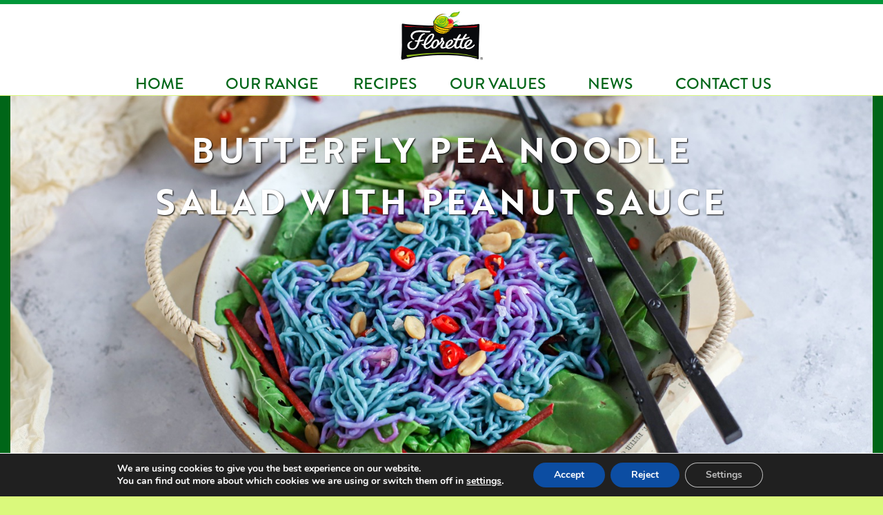

--- FILE ---
content_type: text/html; charset=UTF-8
request_url: https://florettesalad.co.uk/recipes/butterfly-pea-noodle-salad-with-peanut-sauce/
body_size: 17089
content:
<!DOCTYPE html>
<html lang="en-GB">
<head>
	<meta charset="UTF-8" />
	<meta name="viewport" content="width=device-width, initial-scale=1" />
	<title>Butterfly Pea Noodle Salad With Peanut Sauce | Florette Salad | Make it unFloretteable</title>
	<link rel="preconnect" href="https://fonts.googleapis.com">
	<link rel="preconnect" href="https://fonts.gstatic.com" crossorigin>
	<link rel="stylesheet" href="https://use.typekit.net/azr5uxi.css" crossorigin>
	<link rel="stylesheet" href="https://use.typekit.net/bpa2obv.css" crossorigin>
	<link href="https://fonts.googleapis.com/css2?family=Roboto+Condensed:wght@700&family=Roboto:wght@300;400;700&display=swap" rel="stylesheet"> 
	<meta name='robots' content='index, follow, max-image-preview:large, max-snippet:-1, max-video-preview:-1' />

	<!-- This site is optimized with the Yoast SEO plugin v26.0 - https://yoast.com/wordpress/plugins/seo/ -->
	<meta name="description" content="Make it Unflorettable with this amazing vegan recipe for butterfly pea noodle salad with peanut satay sauce." />
	<link rel="canonical" href="https://florettesalad.co.uk/recipes/butterfly-pea-noodle-salad-with-peanut-sauce/" />
	<meta property="og:locale" content="en_GB" />
	<meta property="og:type" content="article" />
	<meta property="og:title" content="Butterfly Pea Noodle Salad With Peanut Sauce | Florette Salad | Make it unFloretteable" />
	<meta property="og:description" content="Make it Unflorettable with this amazing vegan recipe for butterfly pea noodle salad with peanut satay sauce." />
	<meta property="og:url" content="https://florettesalad.co.uk/recipes/butterfly-pea-noodle-salad-with-peanut-sauce/" />
	<meta property="og:site_name" content="Florette Salad | Make it unFloretteable" />
	<meta property="article:publisher" content="https://www.facebook.com/floretteuk/" />
	<meta property="article:modified_time" content="2024-08-13T13:05:15+00:00" />
	<meta property="og:image" content="https://florettesalad.co.uk/wp-content/uploads/2022/08/Butterfly-Pea-Noodle-Salad-With-Peanut-Sauce-Florette-recipes.jpg" />
	<meta property="og:image:width" content="1500" />
	<meta property="og:image:height" content="1000" />
	<meta property="og:image:type" content="image/jpeg" />
	<meta name="twitter:card" content="summary_large_image" />
	<meta name="twitter:label1" content="Estimated reading time" />
	<meta name="twitter:data1" content="1 minute" />
	<script type="application/ld+json" class="yoast-schema-graph">{"@context":"https://schema.org","@graph":[{"@type":"WebPage","@id":"https://florettesalad.co.uk/recipes/butterfly-pea-noodle-salad-with-peanut-sauce/","url":"https://florettesalad.co.uk/recipes/butterfly-pea-noodle-salad-with-peanut-sauce/","name":"Butterfly Pea Noodle Salad With Peanut Sauce | Florette Salad | Make it unFloretteable","isPartOf":{"@id":"https://florettesalad.co.uk/#website"},"primaryImageOfPage":{"@id":"https://florettesalad.co.uk/recipes/butterfly-pea-noodle-salad-with-peanut-sauce/#primaryimage"},"image":{"@id":"https://florettesalad.co.uk/recipes/butterfly-pea-noodle-salad-with-peanut-sauce/#primaryimage"},"thumbnailUrl":"https://florettesalad.co.uk/wp-content/uploads/2022/08/Butterfly-Pea-Noodle-Salad-With-Peanut-Sauce-Florette-recipes.jpg","datePublished":"2022-09-08T14:33:36+00:00","dateModified":"2024-08-13T13:05:15+00:00","description":"Make it Unflorettable with this amazing vegan recipe for butterfly pea noodle salad with peanut satay sauce.","breadcrumb":{"@id":"https://florettesalad.co.uk/recipes/butterfly-pea-noodle-salad-with-peanut-sauce/#breadcrumb"},"inLanguage":"en-GB","potentialAction":[{"@type":"ReadAction","target":["https://florettesalad.co.uk/recipes/butterfly-pea-noodle-salad-with-peanut-sauce/"]}]},{"@type":"ImageObject","inLanguage":"en-GB","@id":"https://florettesalad.co.uk/recipes/butterfly-pea-noodle-salad-with-peanut-sauce/#primaryimage","url":"https://florettesalad.co.uk/wp-content/uploads/2022/08/Butterfly-Pea-Noodle-Salad-With-Peanut-Sauce-Florette-recipes.jpg","contentUrl":"https://florettesalad.co.uk/wp-content/uploads/2022/08/Butterfly-Pea-Noodle-Salad-With-Peanut-Sauce-Florette-recipes.jpg","width":1500,"height":1000},{"@type":"BreadcrumbList","@id":"https://florettesalad.co.uk/recipes/butterfly-pea-noodle-salad-with-peanut-sauce/#breadcrumb","itemListElement":[{"@type":"ListItem","position":1,"name":"Recipes","item":"https://florette.halfbitbrain.com/recipes/"},{"@type":"ListItem","position":2,"name":"Butterfly Pea Noodle Salad With Peanut Sauce"}]},{"@type":"WebSite","@id":"https://florettesalad.co.uk/#website","url":"https://florettesalad.co.uk/","name":"Florette Salad | Make it unFloretteable","description":"","publisher":{"@id":"https://florettesalad.co.uk/#organization"},"potentialAction":[{"@type":"SearchAction","target":{"@type":"EntryPoint","urlTemplate":"https://florettesalad.co.uk/?s={search_term_string}"},"query-input":{"@type":"PropertyValueSpecification","valueRequired":true,"valueName":"search_term_string"}}],"inLanguage":"en-GB"},{"@type":"Organization","@id":"https://florettesalad.co.uk/#organization","name":"Florette Salad | Make it unFloretteable","url":"https://florettesalad.co.uk/","logo":{"@type":"ImageObject","inLanguage":"en-GB","@id":"https://florettesalad.co.uk/#/schema/logo/image/","url":"https://florettesalad.co.uk/wp-content/uploads/2022/04/logo.svg","contentUrl":"https://florettesalad.co.uk/wp-content/uploads/2022/04/logo.svg","width":124,"height":75,"caption":"Florette Salad | Make it unFloretteable"},"image":{"@id":"https://florettesalad.co.uk/#/schema/logo/image/"},"sameAs":["https://www.facebook.com/floretteuk/"]}]}</script>
	<!-- / Yoast SEO plugin. -->


<link rel='dns-prefetch' href='//use.fontawesome.com' />
<link rel='dns-prefetch' href='//use.typekit.net' />
<link rel="alternate" title="oEmbed (JSON)" type="application/json+oembed" href="https://florettesalad.co.uk/wp-json/oembed/1.0/embed?url=https%3A%2F%2Fflorettesalad.co.uk%2Frecipes%2Fbutterfly-pea-noodle-salad-with-peanut-sauce%2F" />
<link rel="alternate" title="oEmbed (XML)" type="text/xml+oembed" href="https://florettesalad.co.uk/wp-json/oembed/1.0/embed?url=https%3A%2F%2Fflorettesalad.co.uk%2Frecipes%2Fbutterfly-pea-noodle-salad-with-peanut-sauce%2F&#038;format=xml" />
<style id='wp-img-auto-sizes-contain-inline-css' type='text/css'>
img:is([sizes=auto i],[sizes^="auto," i]){contain-intrinsic-size:3000px 1500px}
/*# sourceURL=wp-img-auto-sizes-contain-inline-css */
</style>
<style id='wp-block-library-inline-css' type='text/css'>
:root{--wp-block-synced-color:#7a00df;--wp-block-synced-color--rgb:122,0,223;--wp-bound-block-color:var(--wp-block-synced-color);--wp-editor-canvas-background:#ddd;--wp-admin-theme-color:#007cba;--wp-admin-theme-color--rgb:0,124,186;--wp-admin-theme-color-darker-10:#006ba1;--wp-admin-theme-color-darker-10--rgb:0,107,160.5;--wp-admin-theme-color-darker-20:#005a87;--wp-admin-theme-color-darker-20--rgb:0,90,135;--wp-admin-border-width-focus:2px}@media (min-resolution:192dpi){:root{--wp-admin-border-width-focus:1.5px}}.wp-element-button{cursor:pointer}:root .has-very-light-gray-background-color{background-color:#eee}:root .has-very-dark-gray-background-color{background-color:#313131}:root .has-very-light-gray-color{color:#eee}:root .has-very-dark-gray-color{color:#313131}:root .has-vivid-green-cyan-to-vivid-cyan-blue-gradient-background{background:linear-gradient(135deg,#00d084,#0693e3)}:root .has-purple-crush-gradient-background{background:linear-gradient(135deg,#34e2e4,#4721fb 50%,#ab1dfe)}:root .has-hazy-dawn-gradient-background{background:linear-gradient(135deg,#faaca8,#dad0ec)}:root .has-subdued-olive-gradient-background{background:linear-gradient(135deg,#fafae1,#67a671)}:root .has-atomic-cream-gradient-background{background:linear-gradient(135deg,#fdd79a,#004a59)}:root .has-nightshade-gradient-background{background:linear-gradient(135deg,#330968,#31cdcf)}:root .has-midnight-gradient-background{background:linear-gradient(135deg,#020381,#2874fc)}:root{--wp--preset--font-size--normal:16px;--wp--preset--font-size--huge:42px}.has-regular-font-size{font-size:1em}.has-larger-font-size{font-size:2.625em}.has-normal-font-size{font-size:var(--wp--preset--font-size--normal)}.has-huge-font-size{font-size:var(--wp--preset--font-size--huge)}.has-text-align-center{text-align:center}.has-text-align-left{text-align:left}.has-text-align-right{text-align:right}.has-fit-text{white-space:nowrap!important}#end-resizable-editor-section{display:none}.aligncenter{clear:both}.items-justified-left{justify-content:flex-start}.items-justified-center{justify-content:center}.items-justified-right{justify-content:flex-end}.items-justified-space-between{justify-content:space-between}.screen-reader-text{border:0;clip-path:inset(50%);height:1px;margin:-1px;overflow:hidden;padding:0;position:absolute;width:1px;word-wrap:normal!important}.screen-reader-text:focus{background-color:#ddd;clip-path:none;color:#444;display:block;font-size:1em;height:auto;left:5px;line-height:normal;padding:15px 23px 14px;text-decoration:none;top:5px;width:auto;z-index:100000}html :where(.has-border-color){border-style:solid}html :where([style*=border-top-color]){border-top-style:solid}html :where([style*=border-right-color]){border-right-style:solid}html :where([style*=border-bottom-color]){border-bottom-style:solid}html :where([style*=border-left-color]){border-left-style:solid}html :where([style*=border-width]){border-style:solid}html :where([style*=border-top-width]){border-top-style:solid}html :where([style*=border-right-width]){border-right-style:solid}html :where([style*=border-bottom-width]){border-bottom-style:solid}html :where([style*=border-left-width]){border-left-style:solid}html :where(img[class*=wp-image-]){height:auto;max-width:100%}:where(figure){margin:0 0 1em}html :where(.is-position-sticky){--wp-admin--admin-bar--position-offset:var(--wp-admin--admin-bar--height,0px)}@media screen and (max-width:600px){html :where(.is-position-sticky){--wp-admin--admin-bar--position-offset:0px}}

/*# sourceURL=wp-block-library-inline-css */
</style>
<style id='classic-theme-styles-inline-css' type='text/css'>
/*! This file is auto-generated */
.wp-block-button__link{color:#fff;background-color:#32373c;border-radius:9999px;box-shadow:none;text-decoration:none;padding:calc(.667em + 2px) calc(1.333em + 2px);font-size:1.125em}.wp-block-file__button{background:#32373c;color:#fff;text-decoration:none}
/*# sourceURL=/wp-includes/css/classic-themes.min.css */
</style>
<link rel='stylesheet' id='customsite-style-css' href='https://florettesalad.co.uk/wp-content/themes/customsite/style.css?ver=M1768677252' type='text/css' media='all' />
<link rel='stylesheet' id='fontawesome-css' href='https://use.fontawesome.com/releases/v6.1.1/css/all.css?ver=6.9' type='text/css' media='all' />
<link rel='stylesheet' id='typekit-css' href='https://use.typekit.net/kcq4tmh.css?ver=6.9' type='text/css' media='all' />
<link rel='stylesheet' id='slickcss-css' href='https://florettesalad.co.uk/wp-content/themes/customsite/js/slick/slick.css?ver=6.9' type='text/css' media='all' />
<link rel='stylesheet' id='moove_gdpr_frontend-css' href='https://florettesalad.co.uk/wp-content/plugins/gdpr-cookie-compliance/dist/styles/gdpr-main.css?ver=5.0.8' type='text/css' media='all' />
<style id='moove_gdpr_frontend-inline-css' type='text/css'>
#moove_gdpr_cookie_modal,#moove_gdpr_cookie_info_bar,.gdpr_cookie_settings_shortcode_content{font-family:&#039;Nunito&#039;,sans-serif}#moove_gdpr_save_popup_settings_button{background-color:#373737;color:#fff}#moove_gdpr_save_popup_settings_button:hover{background-color:#000}#moove_gdpr_cookie_info_bar .moove-gdpr-info-bar-container .moove-gdpr-info-bar-content a.mgbutton,#moove_gdpr_cookie_info_bar .moove-gdpr-info-bar-container .moove-gdpr-info-bar-content button.mgbutton{background-color:#0C4DA2}#moove_gdpr_cookie_modal .moove-gdpr-modal-content .moove-gdpr-modal-footer-content .moove-gdpr-button-holder a.mgbutton,#moove_gdpr_cookie_modal .moove-gdpr-modal-content .moove-gdpr-modal-footer-content .moove-gdpr-button-holder button.mgbutton,.gdpr_cookie_settings_shortcode_content .gdpr-shr-button.button-green{background-color:#0C4DA2;border-color:#0C4DA2}#moove_gdpr_cookie_modal .moove-gdpr-modal-content .moove-gdpr-modal-footer-content .moove-gdpr-button-holder a.mgbutton:hover,#moove_gdpr_cookie_modal .moove-gdpr-modal-content .moove-gdpr-modal-footer-content .moove-gdpr-button-holder button.mgbutton:hover,.gdpr_cookie_settings_shortcode_content .gdpr-shr-button.button-green:hover{background-color:#fff;color:#0C4DA2}#moove_gdpr_cookie_modal .moove-gdpr-modal-content .moove-gdpr-modal-close i,#moove_gdpr_cookie_modal .moove-gdpr-modal-content .moove-gdpr-modal-close span.gdpr-icon{background-color:#0C4DA2;border:1px solid #0C4DA2}#moove_gdpr_cookie_info_bar span.change-settings-button.focus-g,#moove_gdpr_cookie_info_bar span.change-settings-button:focus,#moove_gdpr_cookie_info_bar button.change-settings-button.focus-g,#moove_gdpr_cookie_info_bar button.change-settings-button:focus{-webkit-box-shadow:0 0 1px 3px #0C4DA2;-moz-box-shadow:0 0 1px 3px #0C4DA2;box-shadow:0 0 1px 3px #0C4DA2}#moove_gdpr_cookie_modal .moove-gdpr-modal-content .moove-gdpr-modal-close i:hover,#moove_gdpr_cookie_modal .moove-gdpr-modal-content .moove-gdpr-modal-close span.gdpr-icon:hover,#moove_gdpr_cookie_info_bar span[data-href]>u.change-settings-button{color:#0C4DA2}#moove_gdpr_cookie_modal .moove-gdpr-modal-content .moove-gdpr-modal-left-content #moove-gdpr-menu li.menu-item-selected a span.gdpr-icon,#moove_gdpr_cookie_modal .moove-gdpr-modal-content .moove-gdpr-modal-left-content #moove-gdpr-menu li.menu-item-selected button span.gdpr-icon{color:inherit}#moove_gdpr_cookie_modal .moove-gdpr-modal-content .moove-gdpr-modal-left-content #moove-gdpr-menu li a span.gdpr-icon,#moove_gdpr_cookie_modal .moove-gdpr-modal-content .moove-gdpr-modal-left-content #moove-gdpr-menu li button span.gdpr-icon{color:inherit}#moove_gdpr_cookie_modal .gdpr-acc-link{line-height:0;font-size:0;color:transparent;position:absolute}#moove_gdpr_cookie_modal .moove-gdpr-modal-content .moove-gdpr-modal-close:hover i,#moove_gdpr_cookie_modal .moove-gdpr-modal-content .moove-gdpr-modal-left-content #moove-gdpr-menu li a,#moove_gdpr_cookie_modal .moove-gdpr-modal-content .moove-gdpr-modal-left-content #moove-gdpr-menu li button,#moove_gdpr_cookie_modal .moove-gdpr-modal-content .moove-gdpr-modal-left-content #moove-gdpr-menu li button i,#moove_gdpr_cookie_modal .moove-gdpr-modal-content .moove-gdpr-modal-left-content #moove-gdpr-menu li a i,#moove_gdpr_cookie_modal .moove-gdpr-modal-content .moove-gdpr-tab-main .moove-gdpr-tab-main-content a:hover,#moove_gdpr_cookie_info_bar.moove-gdpr-dark-scheme .moove-gdpr-info-bar-container .moove-gdpr-info-bar-content a.mgbutton:hover,#moove_gdpr_cookie_info_bar.moove-gdpr-dark-scheme .moove-gdpr-info-bar-container .moove-gdpr-info-bar-content button.mgbutton:hover,#moove_gdpr_cookie_info_bar.moove-gdpr-dark-scheme .moove-gdpr-info-bar-container .moove-gdpr-info-bar-content a:hover,#moove_gdpr_cookie_info_bar.moove-gdpr-dark-scheme .moove-gdpr-info-bar-container .moove-gdpr-info-bar-content button:hover,#moove_gdpr_cookie_info_bar.moove-gdpr-dark-scheme .moove-gdpr-info-bar-container .moove-gdpr-info-bar-content span.change-settings-button:hover,#moove_gdpr_cookie_info_bar.moove-gdpr-dark-scheme .moove-gdpr-info-bar-container .moove-gdpr-info-bar-content button.change-settings-button:hover,#moove_gdpr_cookie_info_bar.moove-gdpr-dark-scheme .moove-gdpr-info-bar-container .moove-gdpr-info-bar-content u.change-settings-button:hover,#moove_gdpr_cookie_info_bar span[data-href]>u.change-settings-button,#moove_gdpr_cookie_info_bar.moove-gdpr-dark-scheme .moove-gdpr-info-bar-container .moove-gdpr-info-bar-content a.mgbutton.focus-g,#moove_gdpr_cookie_info_bar.moove-gdpr-dark-scheme .moove-gdpr-info-bar-container .moove-gdpr-info-bar-content button.mgbutton.focus-g,#moove_gdpr_cookie_info_bar.moove-gdpr-dark-scheme .moove-gdpr-info-bar-container .moove-gdpr-info-bar-content a.focus-g,#moove_gdpr_cookie_info_bar.moove-gdpr-dark-scheme .moove-gdpr-info-bar-container .moove-gdpr-info-bar-content button.focus-g,#moove_gdpr_cookie_info_bar.moove-gdpr-dark-scheme .moove-gdpr-info-bar-container .moove-gdpr-info-bar-content a.mgbutton:focus,#moove_gdpr_cookie_info_bar.moove-gdpr-dark-scheme .moove-gdpr-info-bar-container .moove-gdpr-info-bar-content button.mgbutton:focus,#moove_gdpr_cookie_info_bar.moove-gdpr-dark-scheme .moove-gdpr-info-bar-container .moove-gdpr-info-bar-content a:focus,#moove_gdpr_cookie_info_bar.moove-gdpr-dark-scheme .moove-gdpr-info-bar-container .moove-gdpr-info-bar-content button:focus,#moove_gdpr_cookie_info_bar.moove-gdpr-dark-scheme .moove-gdpr-info-bar-container .moove-gdpr-info-bar-content span.change-settings-button.focus-g,span.change-settings-button:focus,button.change-settings-button.focus-g,button.change-settings-button:focus,#moove_gdpr_cookie_info_bar.moove-gdpr-dark-scheme .moove-gdpr-info-bar-container .moove-gdpr-info-bar-content u.change-settings-button.focus-g,#moove_gdpr_cookie_info_bar.moove-gdpr-dark-scheme .moove-gdpr-info-bar-container .moove-gdpr-info-bar-content u.change-settings-button:focus{color:#0C4DA2}#moove_gdpr_cookie_modal .moove-gdpr-branding.focus-g span,#moove_gdpr_cookie_modal .moove-gdpr-modal-content .moove-gdpr-tab-main a.focus-g,#moove_gdpr_cookie_modal .moove-gdpr-modal-content .moove-gdpr-tab-main .gdpr-cd-details-toggle.focus-g{color:#0C4DA2}#moove_gdpr_cookie_modal.gdpr_lightbox-hide{display:none}
/*# sourceURL=moove_gdpr_frontend-inline-css */
</style>
<script type="text/javascript" src="https://florettesalad.co.uk/wp-includes/js/jquery/jquery.min.js?ver=3.7.1" id="jquery-core-js"></script>
<script type="text/javascript" src="https://florettesalad.co.uk/wp-includes/js/jquery/jquery-migrate.min.js?ver=3.4.1" id="jquery-migrate-js"></script>
<script type="text/javascript" src="https://florettesalad.co.uk/wp-content/themes/customsite/js/slick/slick.js?ver=6.9" id="slick-js"></script>
<link rel="https://api.w.org/" href="https://florettesalad.co.uk/wp-json/" /><link rel="alternate" title="JSON" type="application/json" href="https://florettesalad.co.uk/wp-json/wp/v2/recipes/15011" /><meta name="generator" content="Powered by Slider Revolution 6.7.37 - responsive, Mobile-Friendly Slider Plugin for WordPress with comfortable drag and drop interface." />
<link rel="icon" href="https://florettesalad.co.uk/wp-content/uploads/2022/04/logo.svg" sizes="32x32" />
<link rel="icon" href="https://florettesalad.co.uk/wp-content/uploads/2022/04/logo.svg" sizes="192x192" />
<link rel="apple-touch-icon" href="https://florettesalad.co.uk/wp-content/uploads/2022/04/logo.svg" />
<meta name="msapplication-TileImage" content="https://florettesalad.co.uk/wp-content/uploads/2022/04/logo.svg" />
<script>function setREVStartSize(e){
			//window.requestAnimationFrame(function() {
				window.RSIW = window.RSIW===undefined ? window.innerWidth : window.RSIW;
				window.RSIH = window.RSIH===undefined ? window.innerHeight : window.RSIH;
				try {
					var pw = document.getElementById(e.c).parentNode.offsetWidth,
						newh;
					pw = pw===0 || isNaN(pw) || (e.l=="fullwidth" || e.layout=="fullwidth") ? window.RSIW : pw;
					e.tabw = e.tabw===undefined ? 0 : parseInt(e.tabw);
					e.thumbw = e.thumbw===undefined ? 0 : parseInt(e.thumbw);
					e.tabh = e.tabh===undefined ? 0 : parseInt(e.tabh);
					e.thumbh = e.thumbh===undefined ? 0 : parseInt(e.thumbh);
					e.tabhide = e.tabhide===undefined ? 0 : parseInt(e.tabhide);
					e.thumbhide = e.thumbhide===undefined ? 0 : parseInt(e.thumbhide);
					e.mh = e.mh===undefined || e.mh=="" || e.mh==="auto" ? 0 : parseInt(e.mh,0);
					if(e.layout==="fullscreen" || e.l==="fullscreen")
						newh = Math.max(e.mh,window.RSIH);
					else{
						e.gw = Array.isArray(e.gw) ? e.gw : [e.gw];
						for (var i in e.rl) if (e.gw[i]===undefined || e.gw[i]===0) e.gw[i] = e.gw[i-1];
						e.gh = e.el===undefined || e.el==="" || (Array.isArray(e.el) && e.el.length==0)? e.gh : e.el;
						e.gh = Array.isArray(e.gh) ? e.gh : [e.gh];
						for (var i in e.rl) if (e.gh[i]===undefined || e.gh[i]===0) e.gh[i] = e.gh[i-1];
											
						var nl = new Array(e.rl.length),
							ix = 0,
							sl;
						e.tabw = e.tabhide>=pw ? 0 : e.tabw;
						e.thumbw = e.thumbhide>=pw ? 0 : e.thumbw;
						e.tabh = e.tabhide>=pw ? 0 : e.tabh;
						e.thumbh = e.thumbhide>=pw ? 0 : e.thumbh;
						for (var i in e.rl) nl[i] = e.rl[i]<window.RSIW ? 0 : e.rl[i];
						sl = nl[0];
						for (var i in nl) if (sl>nl[i] && nl[i]>0) { sl = nl[i]; ix=i;}
						var m = pw>(e.gw[ix]+e.tabw+e.thumbw) ? 1 : (pw-(e.tabw+e.thumbw)) / (e.gw[ix]);
						newh =  (e.gh[ix] * m) + (e.tabh + e.thumbh);
					}
					var el = document.getElementById(e.c);
					if (el!==null && el) el.style.height = newh+"px";
					el = document.getElementById(e.c+"_wrapper");
					if (el!==null && el) {
						el.style.height = newh+"px";
						el.style.display = "block";
					}
				} catch(e){
					console.log("Failure at Presize of Slider:" + e)
				}
			//});
		  };</script>
			
	<link rel='stylesheet' id='dashicons-css' href='https://florettesalad.co.uk/wp-includes/css/dashicons.min.css?ver=6.9' type='text/css' media='all' />
<link rel='stylesheet' id='nf-display-css' href='https://florettesalad.co.uk/wp-content/plugins/ninja-forms/assets/css/display-opinions-light.css?ver=6.9' type='text/css' media='all' />
<link rel='stylesheet' id='nf-font-awesome-css' href='https://florettesalad.co.uk/wp-content/plugins/ninja-forms/assets/css/font-awesome.min.css?ver=6.9' type='text/css' media='all' />
<link rel='stylesheet' id='nf-layout-front-end-css' href='https://florettesalad.co.uk/wp-content/plugins/ninja-forms-style/layouts/assets/css/display-structure.css?ver=3.0.29' type='text/css' media='all' />
<link rel='stylesheet' id='rs-plugin-settings-css' href='//florettesalad.co.uk/wp-content/plugins/revslider/sr6/assets/css/rs6.css?ver=6.7.37' type='text/css' media='all' />
<style id='rs-plugin-settings-inline-css' type='text/css'>
#rs-demo-id {}
/*# sourceURL=rs-plugin-settings-inline-css */
</style>
</head>
<body id="recipePage" class="wp-singular recipes-template-default single single-recipes postid-15011 wp-theme-customsite supports-webp">

<header id="mainHeader">
    <div class="inner">
        <div class="flex">
            <div class="col">
                <a href="/" class="logo"><img src="https://florettesalad.co.uk/wp-content/uploads/2022/04/logo.svg" alt="Florette Salad | Make it unFloretteable" /></a>
            </div>
        </div>
    </div>
    <div id="mobileMenuToggle"><i class="fa-solid fa-bars"></i></div>
    <div id="navbar">
        <div id="mobileMenuClose">x</div>
        <div class="inner">
            <nav id="site-navigation" class="main-navigation" role="navigation"><div class="menu-main-menu-container"><ul id="menu-main-menu" class="nav-menu"><li id="menu-item-1217" class="menu-item menu-item-type-post_type menu-item-object-page menu-item-home menu-item-1217"><a href="https://florettesalad.co.uk/">Home</a></li>
<li id="menu-item-13693" class="menu-item menu-item-type-post_type menu-item-object-page menu-item-has-children menu-item-13693"><a href="https://florettesalad.co.uk/our-products/">Our Range</a>
<ul class="sub-menu">
	<li id="menu-item-21825" class="menu-item menu-item-type-post_type menu-item-object-page menu-item-21825"><a href="https://florettesalad.co.uk/our-products/bags-beetroot/">Bags</a></li>
</ul>
</li>
<li id="menu-item-14236" class="megaMenu menu-item menu-item-type-custom menu-item-object-custom menu-item-has-children menu-item-14236"><a href="/recipes/">Recipes</a>
<ul class="sub-menu">
	<li id="menu-item-14178" class="menu-item menu-item-type-taxonomy menu-item-object-recipe-category menu-item-has-children menu-item-14178"><a href="https://florettesalad.co.uk/recipe-category/seasonal/">Seasonal</a>
	<ul class="sub-menu">
		<li id="menu-item-14179" class="menu-item menu-item-type-taxonomy menu-item-object-recipe-category menu-item-14179"><a href="https://florettesalad.co.uk/recipe-category/autumn-winter/">Autumn/Winter</a></li>
		<li id="menu-item-17512" class="menu-item menu-item-type-custom menu-item-object-custom menu-item-17512"><a href="/recipe-category/christmas/">Christmas</a></li>
		<li id="menu-item-15305" class="menu-item menu-item-type-custom menu-item-object-custom menu-item-15305"><a href="/recipe-category/easter/">Easter</a></li>
		<li id="menu-item-14182" class="menu-item menu-item-type-taxonomy menu-item-object-recipe-category menu-item-14182"><a href="https://florettesalad.co.uk/recipe-category/spring-summer/">Spring/Summer</a></li>
	</ul>
</li>
	<li id="menu-item-15244" class="menu-item menu-item-type-custom menu-item-object-custom menu-item-has-children menu-item-15244"><a>Occasion</a>
	<ul class="sub-menu">
		<li id="menu-item-15247" class="menu-item menu-item-type-custom menu-item-object-custom menu-item-15247"><a href="/recipe-category/brunch/">Brunch</a></li>
		<li id="menu-item-15246" class="menu-item menu-item-type-custom menu-item-object-custom menu-item-15246"><a href="/recipe-category/lunch/">Lunch</a></li>
		<li id="menu-item-15245" class="menu-item menu-item-type-custom menu-item-object-custom menu-item-15245"><a href="/recipe-category/dinner-party/">Dinner Party</a></li>
		<li id="menu-item-15248" class="menu-item menu-item-type-custom menu-item-object-custom menu-item-15248"><a href="/recipe-category/weeknight-dinner/">Weeknight Dinner</a></li>
		<li id="menu-item-15543" class="menu-item menu-item-type-custom menu-item-object-custom menu-item-15543"><a href="/recipe-category/picnic/">Picnics</a></li>
		<li id="menu-item-15668" class="menu-item menu-item-type-custom menu-item-object-custom menu-item-15668"><a href="/recipe-category/salad/">Salads</a></li>
		<li id="menu-item-15251" class="menu-item menu-item-type-custom menu-item-object-custom menu-item-15251"><a href="/recipe-category/desserts/">Desserts</a></li>
	</ul>
</li>
	<li id="menu-item-15234" class="menu-item menu-item-type-custom menu-item-object-custom menu-item-has-children menu-item-15234"><a href="/recipe-category/cooking-time/">Cooking Time</a>
	<ul class="sub-menu">
		<li id="menu-item-15235" class="menu-item menu-item-type-custom menu-item-object-custom menu-item-15235"><a href="/recipe-category/under-five-minutes/">5 Mins or Less</a></li>
		<li id="menu-item-15236" class="menu-item menu-item-type-custom menu-item-object-custom menu-item-15236"><a href="/recipe-category/under-15-minutes/">15 Mins or Less</a></li>
		<li id="menu-item-15237" class="menu-item menu-item-type-custom menu-item-object-custom menu-item-15237"><a href="/recipe-category/under-30-minutes/">30 Mins or Less</a></li>
		<li id="menu-item-15238" class="menu-item menu-item-type-custom menu-item-object-custom menu-item-15238"><a href="/recipe-category/30-minutes-or-more/">More than 30 Mins</a></li>
	</ul>
</li>
	<li id="menu-item-15000" class="menu-item menu-item-type-custom menu-item-object-custom menu-item-has-children menu-item-15000"><a href="/recipe-category/smoothies/">Smoothies</a>
	<ul class="sub-menu">
		<li id="menu-item-15230" class="menu-item menu-item-type-custom menu-item-object-custom menu-item-15230"><a href="/recipe-category/berry-smoothie/">Berry Smoothies</a></li>
		<li id="menu-item-15231" class="menu-item menu-item-type-custom menu-item-object-custom menu-item-15231"><a href="/recipe-category/citrus-smoothie/">Citrus Smoothies</a></li>
		<li id="menu-item-15232" class="menu-item menu-item-type-custom menu-item-object-custom menu-item-15232"><a href="/recipe-category/tropical-fruit-smoothie/">Tropical Fruit Smoothies</a></li>
		<li id="menu-item-15249" class="menu-item menu-item-type-custom menu-item-object-custom menu-item-15249"><a href="/recipe-category/high-in-vitamin-c/">High in Vitamin C</a></li>
		<li id="menu-item-15250" class="menu-item menu-item-type-custom menu-item-object-custom menu-item-15250"><a href="/recipe-category/high-in-fibre/">High in Fibre</a></li>
	</ul>
</li>
	<li id="menu-item-14198" class="menu-item menu-item-type-taxonomy menu-item-object-recipe-category current-recipes-ancestor current-menu-parent current-recipes-parent menu-item-has-children menu-item-14198"><a href="https://florettesalad.co.uk/recipe-category/vegan/">Vegan &#038; Vegetarian</a>
	<ul class="sub-menu">
		<li id="menu-item-14201" class="menu-item menu-item-type-taxonomy menu-item-object-recipe-category current-recipes-ancestor current-menu-parent current-recipes-parent menu-item-14201"><a href="https://florettesalad.co.uk/recipe-category/vegan-dinner/">Vegan Dinner</a></li>
		<li id="menu-item-15243" class="menu-item menu-item-type-custom menu-item-object-custom menu-item-15243"><a href="/recipe-category/vegan-lunch/">Vegan Lunch</a></li>
		<li id="menu-item-14200" class="menu-item menu-item-type-taxonomy menu-item-object-recipe-category menu-item-14200"><a href="https://florettesalad.co.uk/recipe-category/light-vegan/">Light Vegan</a></li>
		<li id="menu-item-14197" class="menu-item menu-item-type-taxonomy menu-item-object-recipe-category menu-item-14197"><a href="https://florettesalad.co.uk/recipe-category/vegetarian-dinner/">Vegetarian Dinner</a></li>
		<li id="menu-item-15242" class="menu-item menu-item-type-custom menu-item-object-custom menu-item-15242"><a href="/recipe-category/vegetarian-lunch/">Vegetarian Lunch</a></li>
		<li id="menu-item-14195" class="menu-item menu-item-type-taxonomy menu-item-object-recipe-category menu-item-14195"><a href="https://florettesalad.co.uk/recipe-category/hearty-vegetarian/">Hearty Vegetarian</a></li>
	</ul>
</li>
	<li id="menu-item-14202" class="menu-item menu-item-type-taxonomy menu-item-object-recipe-category current-recipes-ancestor menu-item-has-children menu-item-14202"><a href="https://florettesalad.co.uk/recipe-category/products/">Products</a>
	<ul class="sub-menu">
		<li id="menu-item-14204" class="menu-item menu-item-type-taxonomy menu-item-object-recipe-category menu-item-14204"><a href="https://florettesalad.co.uk/recipe-category/baby-spinach/">Baby Spinach</a></li>
		<li id="menu-item-14213" class="menu-item menu-item-type-taxonomy menu-item-object-recipe-category menu-item-14213"><a href="https://florettesalad.co.uk/recipe-category/beetroot/">Beetroot</a></li>
		<li id="menu-item-14205" class="menu-item menu-item-type-taxonomy menu-item-object-recipe-category menu-item-14205"><a href="https://florettesalad.co.uk/recipe-category/bistro/">Bistro</a></li>
		<li id="menu-item-14206" class="menu-item menu-item-type-taxonomy menu-item-object-recipe-category menu-item-14206"><a href="https://florettesalad.co.uk/recipe-category/crispy/">Classic Crispy</a></li>
		<li id="menu-item-14207" class="menu-item menu-item-type-taxonomy menu-item-object-recipe-category menu-item-14207"><a href="https://florettesalad.co.uk/recipe-category/duo/">Duo</a></li>
		<li id="menu-item-15186" class="menu-item menu-item-type-custom menu-item-object-custom menu-item-15186"><a href="/recipe-category/mixed/">Mixed</a></li>
		<li id="menu-item-15187" class="menu-item menu-item-type-custom menu-item-object-custom menu-item-15187"><a href="/recipe-category/superfood/">Superfood</a></li>
		<li id="menu-item-14211" class="menu-item menu-item-type-taxonomy menu-item-object-recipe-category menu-item-14211"><a href="https://florettesalad.co.uk/recipe-category/wild-rocket/">Wild Rocket</a></li>
	</ul>
</li>
</ul>
</li>
<li id="menu-item-1320" class="menu-item menu-item-type-custom menu-item-object-custom menu-item-has-children menu-item-1320"><a href="/our-values">Our Values</a>
<ul class="sub-menu">
	<li id="menu-item-19330" class="menu-item menu-item-type-post_type menu-item-object-page menu-item-19330"><a href="https://florettesalad.co.uk/ourstory/">Our Story</a></li>
	<li id="menu-item-26525" class="menu-item menu-item-type-post_type menu-item-object-page menu-item-26525"><a href="https://florettesalad.co.uk/sustainability/">Sustainability</a></li>
	<li id="menu-item-26838" class="menu-item menu-item-type-post_type menu-item-object-page menu-item-26838"><a href="https://florettesalad.co.uk/farmers/">Farmers</a></li>
	<li id="menu-item-17415" class="menu-item menu-item-type-post_type menu-item-object-page menu-item-17415"><a href="https://florettesalad.co.uk/reduce-and-recycle/">Reduce and Recycle</a></li>
	<li id="menu-item-19407" class="menu-item menu-item-type-post_type menu-item-object-page menu-item-19407"><a href="https://florettesalad.co.uk/wildflowering/">Wild Flowering</a></li>
</ul>
</li>
<li id="menu-item-13727" class="menu-item menu-item-type-post_type menu-item-object-page menu-item-13727"><a href="https://florettesalad.co.uk/news/">News</a></li>
<li id="menu-item-14254" class="menu-item menu-item-type-post_type menu-item-object-page menu-item-has-children menu-item-14254"><a href="https://florettesalad.co.uk/contact-us/">Contact Us</a>
<ul class="sub-menu">
	<li id="menu-item-28332" class="menu-item menu-item-type-custom menu-item-object-custom menu-item-28332"><a href="https://www.agrialcareers.co.uk/">Work For Us</a></li>
	<li id="menu-item-19131" class="menu-item menu-item-type-post_type menu-item-object-page menu-item-19131"><a href="https://florettesalad.co.uk/foodservice/">Foodservice</a></li>
</ul>
</li>
</ul></div></nav>
        </div>
    </div>
</header>
<div id="outerPage"><div class="banner">
	<div class="inner" style="background-image:url('https://florettesalad.co.uk/wp-content/uploads/2022/08/Butterfly-Pea-Noodle-Salad-With-Peanut-Sauce-Florette-recipes.jpg');">
		<h1>Butterfly Pea Noodle Salad With Peanut Sauce</h1>
	</div>
</div>
<div class="stats">
	<div class="inner">
		<div class="grid mainStatsGrid extragrid">
			<div class="col">
				<div class="grid statsCols">
					<div class="col statCol"> <img src="https://florettesalad.co.uk/wp-content/themes/customsite/images/prepicon.png" alt="">
						<p>
							Prep<br />
							10 mins													</p>
					</div>
										<div class="col spacerCol"><img src="https://florettesalad.co.uk/wp-content/themes/customsite/images/statdivider.png" alt=""></div>
					<div class="col statCol"> <img src="https://florettesalad.co.uk/wp-content/themes/customsite/images/cookicon.png" alt="Cooking Time">
						<p>
							Cooking<br />
							10 mins						</p>
					</div>
										<div class="col spacerCol"><img src="https://florettesalad.co.uk/wp-content/themes/customsite/images/statdivider.png" alt=""></div>
					<div class="col statCol"><img src="https://florettesalad.co.uk/wp-content/themes/customsite/images/servesicon.png" alt="">
						<p>
							Serves 2						</p>
					</div>
					<div class="col spacerCol"><img src="https://florettesalad.co.uk/wp-content/themes/customsite/images/statdivider.png" alt=""></div>
				</div>
			</div>
			<div class="col">
				<div class="rhsGrid">
										<div class="col">
						<p class="productUsed">
							Baby Leaf						</p>
					</div>
				</div>
			</div>
		</div>
	</div>
</div>
<div class="recipeLower">
<div class="wave"></div>
<div class="recipeMain">
	<div class="inner">
				<div class="grid noVideo">
			<div class="col">
				<h2>Ingredients</h2>
				<p class="serves">
					Serves: 2				</p>
				<div class="ingredients">
					<p><strong>For the noodles:</strong></p>
<ul>
<li>5 tsp butterfly pea flower powder</li>
<li>1 bundle (about 2 servings worth, or 80 grams) shirataki / konjac noodles</li>
<li>5 cups boiling water</li>
<li>½ tsp salt</li>
</ul>
<p style="font-weight: 400"><strong>For peanut sauce</strong></p>
<ul>
<li>½ lime, juiced</li>
<li>1 tbsp maple syrup</li>
<li>1 tbsp soy sauce</li>
<li>1 tbsp hot sauce</li>
<li>4 tbsp smooth peanut butter</li>
<li>½ cup coconut milk</li>
<li>½ tsp ground coriander</li>
<li>½ tsp salt</li>
</ul>
<p><strong>To serve:</strong></p>
<ul>
<li>2-3 handfuls of Florette Superfood Immune Support Salad</li>
<li>Juice of 1 lemon</li>
<li>Chopped peanuts</li>
</ul>
				</div>
			</div>
			<div class="col">
				<h2>Method</h2>
				<div class="method">
					<p style="font-weight: 400"><strong>To make the peanut sauce</strong></p>
<ol>
<li>Place all the sauce ingredients except for the lime juice into a small pan.</li>
<li>Heat over medium heat whilst stirring.</li>
<li>Avoid letting the sauce boil, turn down the heat as it approaches boiling point and stir until thickened.</li>
<li>Take the sauce off the hob and stir in the lime juice.</li>
<li>Transfer the sauce to a pouring dish.</li>
</ol>
<p style="font-weight: 400"><strong>To make the noodles</strong><u><br />
</u></p>
<ol>
<li>First, drain and rinse your noodles. In a heat proof bowl, add in the noodles, blue pea powder and salt.</li>
<li>Pour the boiling hot water over the noodles, mix, then cover with a plate or heat proof lid. After 2 minutes, mix the noodles to slowly separate them.</li>
<li>Drain the noodles after a further 2 minutes and mix in a little more butterfly pea powder if you desire a stronger colour.</li>
</ol>
<p style="font-weight: 400"><strong>To assemble bowl</strong></p>
<ol>
<li>Place your noodles on a bed of Florette Immune Superfood Salad.</li>
<li>Add the lemon juice around a section of the noodles and watch the colour change from blue to purple!</li>
<li>Add some chopped peanuts and then pour your peanut sauce over to enjoy.</li>
</ol>
				</div>
			</div>
		</div>
			</div>
</div>

    <div class="socialSnaps">
        <div class="inner">
            <div class="snapGrid">
                <div class="col"><a href="https://www.instagram.com/florettesalad/"><img src="https://florettesalad.co.uk/wp-content/themes/customsite/images/instagram.png" alt="Instagram" /></a></div>
                <div class="col"><a href="https://www.facebook.com/floretteuk/"><img src="https://florettesalad.co.uk/wp-content/themes/customsite/images/facebook.png" alt="Facebook" /></a></div>
                <div class="col">
                    <p>BEFORE YOU POLISH OFF YOUR CULINARY CREATION TAKE A SNAP AND TAG US!</p>
                </div>
            </div>
        </div>
    </div>
    <div class="similarRecipes">
        <div class="inner">
            <h2>Similar <span>Recipes</span></h2>
            <div class="grid">
                            <a href="https://florettesalad.co.uk/recipes/peri-peri-prawn-salad/" class="recipe">
                    <span class="recipeImage" style="background-image:url('https://florettesalad.co.uk/wp-content/uploads/2026/01/peri-peri-prawns-576x1024.jpg')"></span>
                    <span class="recipeTitle">Peri-Peri Prawn Salad</span>
                </a>
                            <a href="https://florettesalad.co.uk/recipes/tuna-chilli-crunch-salad/" class="recipe">
                    <span class="recipeImage" style="background-image:url('https://florettesalad.co.uk/wp-content/uploads/2026/01/Screenshot-2026-01-09-at-14.23.52.png')"></span>
                    <span class="recipeTitle">Tuna Chilli Crunch Salad</span>
                </a>
                            <a href="https://florettesalad.co.uk/recipes/beef-taco-inspired-salad/" class="recipe">
                    <span class="recipeImage" style="background-image:url('https://florettesalad.co.uk/wp-content/uploads/2026/01/Screenshot-2026-01-09-at-12.58.40.png')"></span>
                    <span class="recipeTitle">Beef-Taco Inspired Salad</span>
                </a>
                        </div>
        </div>
    </div>
</div>
  
</div>
</div>
<footer id="siteFooter">
    <div class="inner">
        <div class="grid">
            <div class="col">
                <div class="newsletterGrid">
                    <div class="col">
                        <img src="https://florettesalad.co.uk/wp-content/themes/customsite/images/want-more-footer-2.png" alt="Want more Inspiration?" />
                    </div>
                    <div class="col">
                        <p class="black">Pop in your email for tasty titbits and mouth-watering morsels straight to your inbox!</p>
                        <noscript class="ninja-forms-noscript-message">
	Notice: JavaScript is required for this content.</noscript>
<div id="nf-form-1-cont" class="nf-form-cont" aria-live="polite" aria-labelledby="nf-form-title-1" aria-describedby="nf-form-errors-1" role="form">

    <div class="nf-loading-spinner"></div>

</div>
        <!-- That data is being printed as a workaround to page builders reordering the order of the scripts loaded-->
        <script>var formDisplay=1;var nfForms=nfForms||[];var form=[];form.id='1';form.settings={"objectType":"Form Setting","editActive":true,"title":"Newsletter","key":"","created_at":"2021-11-29 15:20:04","default_label_pos":"hidden","conditions":[],"show_title":0,"clear_complete":"1","hide_complete":"1","wrapper_class":"","element_class":"","add_submit":"1","logged_in":"","not_logged_in_msg":"","sub_limit_number":"","sub_limit_msg":"","calculations":[],"formContentData":[{"order":0,"cells":[{"order":0,"fields":["email"],"width":"100"}]},{"order":1,"cells":[{"order":0,"fields":["inspire_me_and_gt_and_gt_1649072025104"],"width":"100"}]},{"order":2,"cells":[{"order":0,"fields":["i_have_read_and_accepted_the_less_than_a_href_privacy-policy_greater_than_privacy_policy_less_than_a_greater_than_and_agree_to_receive_emails_from_florette_salad_1649072764047"],"width":"100"}]}],"container_styles_background-color":"","container_styles_border":"","container_styles_border-style":"","container_styles_border-color":"","container_styles_color":"","container_styles_height":"","container_styles_width":"","container_styles_font-size":"","container_styles_margin":"","container_styles_padding":"","container_styles_display":"","container_styles_float":"","container_styles_show_advanced_css":"0","container_styles_advanced":"","title_styles_background-color":"","title_styles_border":"","title_styles_border-style":"","title_styles_border-color":"","title_styles_color":"","title_styles_height":"","title_styles_width":"","title_styles_font-size":"","title_styles_margin":"","title_styles_padding":"","title_styles_display":"","title_styles_float":"","title_styles_show_advanced_css":"0","title_styles_advanced":"","row_styles_background-color":"","row_styles_border":"","row_styles_border-style":"","row_styles_border-color":"","row_styles_color":"","row_styles_height":"","row_styles_width":"","row_styles_font-size":"","row_styles_margin":"","row_styles_padding":"","row_styles_display":"","row_styles_show_advanced_css":"0","row_styles_advanced":"","row-odd_styles_background-color":"","row-odd_styles_border":"","row-odd_styles_border-style":"","row-odd_styles_border-color":"","row-odd_styles_color":"","row-odd_styles_height":"","row-odd_styles_width":"","row-odd_styles_font-size":"","row-odd_styles_margin":"","row-odd_styles_padding":"","row-odd_styles_display":"","row-odd_styles_show_advanced_css":"0","row-odd_styles_advanced":"","success-msg_styles_background-color":"","success-msg_styles_border":"","success-msg_styles_border-style":"","success-msg_styles_border-color":"","success-msg_styles_color":"","success-msg_styles_height":"","success-msg_styles_width":"","success-msg_styles_font-size":"","success-msg_styles_margin":"","success-msg_styles_padding":"","success-msg_styles_display":"","success-msg_styles_show_advanced_css":"0","success-msg_styles_advanced":"","error_msg_styles_background-color":"","error_msg_styles_border":"","error_msg_styles_border-style":"","error_msg_styles_border-color":"","error_msg_styles_color":"","error_msg_styles_height":"","error_msg_styles_width":"","error_msg_styles_font-size":"","error_msg_styles_margin":"","error_msg_styles_padding":"","error_msg_styles_display":"","error_msg_styles_show_advanced_css":"0","error_msg_styles_advanced":"","allow_public_link":0,"embed_form":"","changeEmailErrorMsg":"Please enter a valid email address!","changeDateErrorMsg":"Please enter a valid date!","confirmFieldErrorMsg":"These fields must match!","fieldNumberNumMinError":"Number Min Error","fieldNumberNumMaxError":"Number Max Error","fieldNumberIncrementBy":"Please increment by ","formErrorsCorrectErrors":"Please correct errors before submitting this form.","validateRequiredField":"This is a required field.","honeypotHoneypotError":"Honeypot Error","fieldsMarkedRequired":"Fields marked with an <span class=\"ninja-forms-req-symbol\">*<\/span> are required","currency":"","repeatable_fieldsets":"","unique_field_error":"A form with this value has already been submitted.","drawerDisabled":false,"form_title_heading_level":"3","ninjaForms":"Ninja Forms","fieldTextareaRTEInsertLink":"Insert Link","fieldTextareaRTEInsertMedia":"Insert Media","fieldTextareaRTESelectAFile":"Select a file","formHoneypot":"If you are a human seeing this field, please leave it empty.","fileUploadOldCodeFileUploadInProgress":"File Upload in Progress.","fileUploadOldCodeFileUpload":"FILE UPLOAD","currencySymbol":"&pound;","thousands_sep":",","decimal_point":".","siteLocale":"en_GB","dateFormat":"d\/m\/Y","startOfWeek":"1","of":"of","previousMonth":"Previous Month","nextMonth":"Next Month","months":["January","February","March","April","May","June","July","August","September","October","November","December"],"monthsShort":["Jan","Feb","Mar","Apr","May","Jun","Jul","Aug","Sep","Oct","Nov","Dec"],"weekdays":["Sunday","Monday","Tuesday","Wednesday","Thursday","Friday","Saturday"],"weekdaysShort":["Sun","Mon","Tue","Wed","Thu","Fri","Sat"],"weekdaysMin":["Su","Mo","Tu","We","Th","Fr","Sa"],"recaptchaConsentMissing":"reCaptcha validation couldn&#039;t load.","recaptchaMissingCookie":"reCaptcha v3 validation couldn&#039;t load the cookie needed to submit the form.","recaptchaConsentEvent":"Accept reCaptcha cookies before sending the form.","currency_symbol":"","beforeForm":"","beforeFields":"","afterFields":"","afterForm":""};form.fields=[{"objectType":"Field","objectDomain":"fields","editActive":false,"order":1,"idAttribute":"id","label":"Email","key":"email","type":"email","created_at":"2021-11-29 15:20:05","label_pos":"hidden","required":1,"placeholder":"EMAIL ADDRESS","default":"","wrapper_class":"","element_class":"","container_class":"","admin_label":"","help_text":"","desc_text":"","wrap_styles_background-color":"","wrap_styles_border":"","wrap_styles_border-style":"","wrap_styles_border-color":"","wrap_styles_color":"","wrap_styles_height":"","wrap_styles_width":"","wrap_styles_font-size":"","wrap_styles_margin":"","wrap_styles_padding":"","wrap_styles_display":"","wrap_styles_float":"","wrap_styles_show_advanced_css":0,"wrap_styles_advanced":"","label_styles_background-color":"","label_styles_border":"","label_styles_border-style":"","label_styles_border-color":"","label_styles_color":"","label_styles_height":"","label_styles_width":"","label_styles_font-size":"","label_styles_margin":"","label_styles_padding":"","label_styles_display":"","label_styles_float":"","label_styles_show_advanced_css":0,"label_styles_advanced":"","element_styles_background-color":"","element_styles_border":"","element_styles_border-style":"","element_styles_border-color":"","element_styles_color":"","element_styles_height":"","element_styles_width":"","element_styles_font-size":"","element_styles_margin":"","element_styles_padding":"","element_styles_display":"","element_styles_float":"","element_styles_show_advanced_css":0,"element_styles_advanced":"","cellcid":"c3654","custom_name_attribute":"email","personally_identifiable":1,"value":"","drawerDisabled":false,"id":2,"beforeField":"","afterField":"","parentType":"email","element_templates":["email","input"],"old_classname":"","wrap_template":"wrap"},{"objectType":"Field","objectDomain":"fields","editActive":false,"order":2,"idAttribute":"id","label":"INSPIRE ME! &gt;&gt;","key":"inspire_me_and_gt_and_gt_1649072025104","type":"submit","created_at":"2021-11-29 15:20:05","processing_label":"Processing","container_class":"","element_class":"","wrap_styles_background-color":"","wrap_styles_border":"","wrap_styles_border-style":"","wrap_styles_border-color":"","wrap_styles_color":"","wrap_styles_height":"","wrap_styles_width":"","wrap_styles_font-size":"","wrap_styles_margin":"","wrap_styles_padding":"","wrap_styles_display":"","wrap_styles_float":"","wrap_styles_show_advanced_css":0,"wrap_styles_advanced":"","label_styles_background-color":"","label_styles_border":"","label_styles_border-style":"","label_styles_border-color":"","label_styles_color":"","label_styles_height":"","label_styles_width":"","label_styles_font-size":"","label_styles_margin":"","label_styles_padding":"","label_styles_display":"","label_styles_float":"","label_styles_show_advanced_css":0,"label_styles_advanced":"","element_styles_background-color":"","element_styles_border":"","element_styles_border-style":"","element_styles_border-color":"","element_styles_color":"","element_styles_height":"","element_styles_width":"","element_styles_font-size":"","element_styles_margin":"","element_styles_padding":"","element_styles_display":"","element_styles_float":"","element_styles_show_advanced_css":0,"element_styles_advanced":"","submit_element_hover_styles_background-color":"","submit_element_hover_styles_border":"","submit_element_hover_styles_border-style":"","submit_element_hover_styles_border-color":"","submit_element_hover_styles_color":"","submit_element_hover_styles_height":"","submit_element_hover_styles_width":"","submit_element_hover_styles_font-size":"","submit_element_hover_styles_margin":"","submit_element_hover_styles_padding":"","submit_element_hover_styles_display":"","submit_element_hover_styles_float":"","submit_element_hover_styles_show_advanced_css":0,"submit_element_hover_styles_advanced":"","cellcid":"c3658","drawerDisabled":false,"id":4,"beforeField":"","afterField":"","value":"","label_pos":"hidden","parentType":"textbox","element_templates":["submit","button","input"],"old_classname":"","wrap_template":"wrap-no-label"},{"objectType":"Field","objectDomain":"fields","editActive":false,"order":3,"idAttribute":"id","type":"checkbox","label":"I  have read and accepted the <a href=\"\/privacy-policy\/\">Privacy Policy<\/a> and agree to receive emails from Florette Salad.","key":"i_have_read_and_accepted_the_less_than_a_href_privacy-policy_greater_than_privacy_policy_less_than_a_greater_than_and_agree_to_receive_emails_from_florette_salad_1649072764047","label_pos":"right","required":1,"container_class":"","element_class":"","manual_key":false,"admin_label":"","help_text":"","default_value":"unchecked","checked_value":"Checked","unchecked_value":"Unchecked","checked_calc_value":"","unchecked_calc_value":"","drawerDisabled":false,"wrap_styles_show_advanced_css":0,"label_styles_show_advanced_css":0,"element_styles_show_advanced_css":0,"cellcid":"c3661","id":10,"beforeField":"","afterField":"","value":"","parentType":"checkbox","element_templates":["checkbox","input"],"old_classname":"","wrap_template":"wrap"}];nfForms.push(form);</script>
                <script id="nf-tmpl-cell" type="text/template">
            <nf-fields></nf-fields>
        </script>

        <script id="nf-tmpl-row" type="text/template">
            <nf-cells></nf-cells>
        </script>

                            </div>
                </div>
            </div>
            <div class="col">
                <div class="socialCol">
									<h3>Join us on Social</h3>
									<a target="_blank" href="https://www.instagram.com/florettesalad/"><img src="https://florettesalad.co.uk/wp-content/themes/customsite/images/social/instagram.png" alt="Instagram" /></a>
									<a target="_blank" href="https://www.facebook.com/floretteuk/"><img src="https://florettesalad.co.uk/wp-content/themes/customsite/images/social/facebook.png" alt="Facebook" /></a>
									<a target="_blank" href="https://twitter.com/Florettesalad"><img src="https://florettesalad.co.uk/wp-content/themes/customsite/images/social/x.png" alt="X" /></a>
                </div>
            </div>
        </div>
    </div>
</footer>
<div id="footerBar">
    <div class="inner">
        <p id="copyright"><p>COPYRIGHT © 2026 FLORETTE SALAD | IT’S INSPIRING STUFF</p>
</p>
    </div>
</div>

		<script>
			window.RS_MODULES = window.RS_MODULES || {};
			window.RS_MODULES.modules = window.RS_MODULES.modules || {};
			window.RS_MODULES.waiting = window.RS_MODULES.waiting || [];
			window.RS_MODULES.defered = true;
			window.RS_MODULES.moduleWaiting = window.RS_MODULES.moduleWaiting || {};
			window.RS_MODULES.type = 'compiled';
		</script>
		<script type="speculationrules">
{"prefetch":[{"source":"document","where":{"and":[{"href_matches":"/*"},{"not":{"href_matches":["/wp-*.php","/wp-admin/*","/wp-content/uploads/*","/wp-content/*","/wp-content/plugins/*","/wp-content/themes/customsite/*","/*\\?(.+)"]}},{"not":{"selector_matches":"a[rel~=\"nofollow\"]"}},{"not":{"selector_matches":".no-prefetch, .no-prefetch a"}}]},"eagerness":"conservative"}]}
</script>
	<!--copyscapeskip-->
	<aside id="moove_gdpr_cookie_info_bar" class="moove-gdpr-info-bar-hidden moove-gdpr-align-center moove-gdpr-dark-scheme gdpr_infobar_postion_bottom" aria-label="GDPR Cookie Banner" style="display: none;">
	<div class="moove-gdpr-info-bar-container">
		<div class="moove-gdpr-info-bar-content">
		
<div class="moove-gdpr-cookie-notice">
  <p>We are using cookies to give you the best experience on our website.</p>
<p>You can find out more about which cookies we are using or switch them off in <button  aria-haspopup="true" data-href="#moove_gdpr_cookie_modal" class="change-settings-button">settings</button>.</p>
</div>
<!--  .moove-gdpr-cookie-notice -->
		
<div class="moove-gdpr-button-holder">
			<button class="mgbutton moove-gdpr-infobar-allow-all gdpr-fbo-0" aria-label="Accept" >Accept</button>
						<button class="mgbutton moove-gdpr-infobar-reject-btn gdpr-fbo-1 "  aria-label="Reject">Reject</button>
							<button class="mgbutton moove-gdpr-infobar-settings-btn change-settings-button gdpr-fbo-2" aria-haspopup="true" data-href="#moove_gdpr_cookie_modal"  aria-label="Settings">Settings</button>
			</div>
<!--  .button-container -->
		</div>
		<!-- moove-gdpr-info-bar-content -->
	</div>
	<!-- moove-gdpr-info-bar-container -->
	</aside>
	<!-- #moove_gdpr_cookie_info_bar -->
	<!--/copyscapeskip-->
		<div class='asp_hidden_data' id="asp_hidden_data" style="display: none !important;">
			<svg style="position:absolute" height="0" width="0">
				<filter id="aspblur">
					<feGaussianBlur in="SourceGraphic" stdDeviation="4"/>
				</filter>
			</svg>
			<svg style="position:absolute" height="0" width="0">
				<filter id="no_aspblur"></filter>
			</svg>
		</div>
		<script type="text/javascript" src="//florettesalad.co.uk/wp-content/plugins/revslider/sr6/assets/js/rbtools.min.js?ver=6.7.37" defer async id="tp-tools-js"></script>
<script type="text/javascript" src="//florettesalad.co.uk/wp-content/plugins/revslider/sr6/assets/js/rs6.min.js?ver=6.7.37" defer async id="revmin-js"></script>
<script type="text/javascript" id="global-js-extra">
/* <![CDATA[ */
var ajax_object = {"ajax_url":"https://florettesalad.co.uk/wp-admin/admin-ajax.php"};
//# sourceURL=global-js-extra
/* ]]> */
</script>
<script type="text/javascript" src="https://florettesalad.co.uk/wp-content/themes/customsite/js/global.js?ver=1.0.0" id="global-js"></script>
<script type="text/javascript" id="moove_gdpr_frontend-js-extra">
/* <![CDATA[ */
var moove_frontend_gdpr_scripts = {"ajaxurl":"https://florettesalad.co.uk/wp-admin/admin-ajax.php","post_id":"15011","plugin_dir":"https://florettesalad.co.uk/wp-content/plugins/gdpr-cookie-compliance","show_icons":"all","is_page":"","ajax_cookie_removal":"false","strict_init":"2","enabled_default":{"strict":2,"third_party":1,"advanced":0,"performance":0,"preference":0},"geo_location":"false","force_reload":"false","is_single":"1","hide_save_btn":"false","current_user":"0","cookie_expiration":"365","script_delay":"2000","close_btn_action":"1","close_btn_rdr":"","scripts_defined":"{\"cache\":true,\"header\":\"\",\"body\":\"\",\"footer\":\"\",\"thirdparty\":{\"header\":\"\u003C!-- Google tag (gtag.js) --\u003E\\r\\n\u003Cscript data-gdpr async src=\\\"https:\\/\\/www.googletagmanager.com\\/gtag\\/js?id=G-LHDVCP78Y3\\\"\u003E\u003C\\/script\u003E\\r\\n\u003Cscript data-gdpr\u003E\\r\\n  window.dataLayer = window.dataLayer || [];\\r\\n  function gtag(){dataLayer.push(arguments);}\\r\\n  gtag('js', new Date());\\r\\n\\r\\n  gtag('config', 'G-LHDVCP78Y3');\\r\\n\u003C\\/script\u003E\",\"body\":\"\u003C!-- Google Tag Manager (noscript) --\u003E\\r\\n\u003Cnoscript\u003E\u003Ciframe src=\\\"https:\\/\\/www.googletagmanager.com\\/ns.html?id=GTM-MCVK997\\\"\\r\\nheight=\\\"0\\\" width=\\\"0\\\" style=\\\"display:none;visibility:hidden\\\"\u003E\u003C\\/iframe\u003E\u003C\\/noscript\u003E\\r\\n\u003C!-- End Google Tag Manager (noscript) --\u003E\",\"footer\":\"\u003C!-- Global site tag (gtag.js) - Google Analytics --\u003E\\r\\n\u003Cscript data-gdpr async src=\\\"https:\\/\\/www.googletagmanager.com\\/gtag\\/js?id=UA-49925141-1\\\"\u003E\u003C\\/script\u003E\\r\\n\u003Cscript data-gdpr\u003E\\r\\n  window.dataLayer = window.dataLayer || [];\\r\\n  function gtag(){dataLayer.push(arguments);}\\r\\n  gtag('js', new Date());\\r\\n\\r\\n  gtag('config', 'UA-49925141-1');\\r\\n\u003C\\/script\u003E\\r\\n\u003C!-- Facebook Pixel Code --\u003E\\r\\n\u003Cscript data-gdpr\u003E\\r\\n  !function(f,b,e,v,n,t,s)\\r\\n  {if(f.fbq)return;n=f.fbq=function(){n.callMethod?\\r\\n  n.callMethod.apply(n,arguments):n.queue.push(arguments)};\\r\\n  if(!f._fbq)f._fbq=n;n.push=n;n.loaded=!0;n.version='2.0';\\r\\n  n.queue=[];t=b.createElement(e);t.async=!0;\\r\\n  t.src=v;s=b.getElementsByTagName(e)[0];\\r\\n  s.parentNode.insertBefore(t,s)}(window, document,'script',\\r\\n  'https:\\/\\/connect.facebook.net\\/en_US\\/fbevents.js');\\r\\n  fbq('init', '973519752755474');\\r\\n  fbq('track', 'PageView');\\r\\n\u003C\\/script\u003E\\r\\n\u003Cnoscript\u003E\u003Cimg height=\\\"1\\\" width=\\\"1\\\" style=\\\"display:none\\\"\\r\\n  src=\\\"https:\\/\\/www.facebook.com\\/tr?id=973519752755474&ev=PageView&noscript=1\\\"\\r\\n\\/\u003E\u003C\\/noscript\u003E\\r\\n\u003C!-- End Facebook Pixel Code --\u003E\\r\\n\"},\"strict\":{\"header\":\"\",\"body\":\"\",\"footer\":\"\"},\"advanced\":{\"header\":\"\",\"body\":\"\",\"footer\":\"\"}}","gdpr_scor":"true","wp_lang":"","wp_consent_api":"false","gdpr_nonce":"c2e9236d4e"};
//# sourceURL=moove_gdpr_frontend-js-extra
/* ]]> */
</script>
<script type="text/javascript" src="https://florettesalad.co.uk/wp-content/plugins/gdpr-cookie-compliance/dist/scripts/main.js?ver=5.0.8" id="moove_gdpr_frontend-js"></script>
<script type="text/javascript" id="moove_gdpr_frontend-js-after">
/* <![CDATA[ */
var gdpr_consent__strict = "true"
var gdpr_consent__thirdparty = "true"
var gdpr_consent__advanced = "false"
var gdpr_consent__performance = "false"
var gdpr_consent__preference = "false"
var gdpr_consent__cookies = "strict|thirdparty"
//# sourceURL=moove_gdpr_frontend-js-after
/* ]]> */
</script>
<script type="text/javascript" src="https://florettesalad.co.uk/wp-includes/js/underscore.min.js?ver=1.13.7" id="underscore-js"></script>
<script type="text/javascript" src="https://florettesalad.co.uk/wp-includes/js/backbone.min.js?ver=1.6.0" id="backbone-js"></script>
<script type="text/javascript" src="https://florettesalad.co.uk/wp-content/plugins/ninja-forms/assets/js/min/front-end-deps.js?ver=3.12.2.1" id="nf-front-end-deps-js"></script>
<script type="text/javascript" id="nf-front-end-js-extra">
/* <![CDATA[ */
var nfi18n = {"ninjaForms":"Ninja Forms","changeEmailErrorMsg":"Please enter a valid email address!","changeDateErrorMsg":"Please enter a valid date!","confirmFieldErrorMsg":"These fields must match!","fieldNumberNumMinError":"Number Min Error","fieldNumberNumMaxError":"Number Max Error","fieldNumberIncrementBy":"Please increment by ","fieldTextareaRTEInsertLink":"Insert Link","fieldTextareaRTEInsertMedia":"Insert Media","fieldTextareaRTESelectAFile":"Select a file","formErrorsCorrectErrors":"Please correct errors before submitting this form.","formHoneypot":"If you are a human seeing this field, please leave it empty.","validateRequiredField":"This is a required field.","honeypotHoneypotError":"Honeypot Error","fileUploadOldCodeFileUploadInProgress":"File Upload in Progress.","fileUploadOldCodeFileUpload":"FILE UPLOAD","currencySymbol":"\u00a3","fieldsMarkedRequired":"Fields marked with an \u003Cspan class=\"ninja-forms-req-symbol\"\u003E*\u003C/span\u003E are required","thousands_sep":",","decimal_point":".","siteLocale":"en_GB","dateFormat":"d/m/Y","startOfWeek":"1","of":"of","previousMonth":"Previous Month","nextMonth":"Next Month","months":["January","February","March","April","May","June","July","August","September","October","November","December"],"monthsShort":["Jan","Feb","Mar","Apr","May","Jun","Jul","Aug","Sep","Oct","Nov","Dec"],"weekdays":["Sunday","Monday","Tuesday","Wednesday","Thursday","Friday","Saturday"],"weekdaysShort":["Sun","Mon","Tue","Wed","Thu","Fri","Sat"],"weekdaysMin":["Su","Mo","Tu","We","Th","Fr","Sa"],"recaptchaConsentMissing":"reCaptcha validation couldn't load.","recaptchaMissingCookie":"reCaptcha v3 validation couldn't load the cookie needed to submit the form.","recaptchaConsentEvent":"Accept reCaptcha cookies before sending the form."};
var nfFrontEnd = {"adminAjax":"https://florettesalad.co.uk/wp-admin/admin-ajax.php","ajaxNonce":"2e5ce51bfa","requireBaseUrl":"https://florettesalad.co.uk/wp-content/plugins/ninja-forms/assets/js/","use_merge_tags":{"user":{"address":"address","textbox":"textbox","button":"button","checkbox":"checkbox","city":"city","confirm":"confirm","date":"date","email":"email","firstname":"firstname","html":"html","hcaptcha":"hcaptcha","hidden":"hidden","lastname":"lastname","listcheckbox":"listcheckbox","listcountry":"listcountry","listimage":"listimage","listmultiselect":"listmultiselect","listradio":"listradio","listselect":"listselect","liststate":"liststate","note":"note","number":"number","password":"password","passwordconfirm":"passwordconfirm","product":"product","quantity":"quantity","recaptcha":"recaptcha","recaptcha_v3":"recaptcha_v3","repeater":"repeater","shipping":"shipping","spam":"spam","starrating":"starrating","submit":"submit","terms":"terms","textarea":"textarea","total":"total","turnstile":"turnstile","unknown":"unknown","zip":"zip","hr":"hr","mailchimp-optin":"mailchimp-optin"},"post":{"address":"address","textbox":"textbox","button":"button","checkbox":"checkbox","city":"city","confirm":"confirm","date":"date","email":"email","firstname":"firstname","html":"html","hcaptcha":"hcaptcha","hidden":"hidden","lastname":"lastname","listcheckbox":"listcheckbox","listcountry":"listcountry","listimage":"listimage","listmultiselect":"listmultiselect","listradio":"listradio","listselect":"listselect","liststate":"liststate","note":"note","number":"number","password":"password","passwordconfirm":"passwordconfirm","product":"product","quantity":"quantity","recaptcha":"recaptcha","recaptcha_v3":"recaptcha_v3","repeater":"repeater","shipping":"shipping","spam":"spam","starrating":"starrating","submit":"submit","terms":"terms","textarea":"textarea","total":"total","turnstile":"turnstile","unknown":"unknown","zip":"zip","hr":"hr","mailchimp-optin":"mailchimp-optin"},"system":{"address":"address","textbox":"textbox","button":"button","checkbox":"checkbox","city":"city","confirm":"confirm","date":"date","email":"email","firstname":"firstname","html":"html","hcaptcha":"hcaptcha","hidden":"hidden","lastname":"lastname","listcheckbox":"listcheckbox","listcountry":"listcountry","listimage":"listimage","listmultiselect":"listmultiselect","listradio":"listradio","listselect":"listselect","liststate":"liststate","note":"note","number":"number","password":"password","passwordconfirm":"passwordconfirm","product":"product","quantity":"quantity","recaptcha":"recaptcha","recaptcha_v3":"recaptcha_v3","repeater":"repeater","shipping":"shipping","spam":"spam","starrating":"starrating","submit":"submit","terms":"terms","textarea":"textarea","total":"total","turnstile":"turnstile","unknown":"unknown","zip":"zip","hr":"hr","mailchimp-optin":"mailchimp-optin"},"fields":{"address":"address","textbox":"textbox","button":"button","checkbox":"checkbox","city":"city","confirm":"confirm","date":"date","email":"email","firstname":"firstname","html":"html","hcaptcha":"hcaptcha","hidden":"hidden","lastname":"lastname","listcheckbox":"listcheckbox","listcountry":"listcountry","listimage":"listimage","listmultiselect":"listmultiselect","listradio":"listradio","listselect":"listselect","liststate":"liststate","note":"note","number":"number","password":"password","passwordconfirm":"passwordconfirm","product":"product","quantity":"quantity","recaptcha":"recaptcha","recaptcha_v3":"recaptcha_v3","repeater":"repeater","shipping":"shipping","spam":"spam","starrating":"starrating","submit":"submit","terms":"terms","textarea":"textarea","total":"total","turnstile":"turnstile","unknown":"unknown","zip":"zip","hr":"hr","mailchimp-optin":"mailchimp-optin"},"calculations":{"html":"html","hidden":"hidden","note":"note","unknown":"unknown"}},"opinionated_styles":"light","filter_esc_status":"false","nf_consent_status_response":[]};
var nfInlineVars = [];
//# sourceURL=nf-front-end-js-extra
/* ]]> */
</script>
<script type="text/javascript" src="https://florettesalad.co.uk/wp-content/plugins/ninja-forms/assets/js/min/front-end.js?ver=3.12.2.1" id="nf-front-end-js"></script>
<script type="text/javascript" src="https://florettesalad.co.uk/wp-content/plugins/ninja-forms-conditionals/assets/js/min/front-end.js?ver=6.9" id="nf-cl-front-end-js"></script>
<script type="text/javascript" src="https://florettesalad.co.uk/wp-content/plugins/ninja-forms-style/layouts/assets/js/min/front-end.js?ver=3.0.29" id="nf-layout-front-end-js"></script>

    
	<!--copyscapeskip-->
	<!-- V1 -->
	<dialog id="moove_gdpr_cookie_modal" class="gdpr_lightbox-hide" aria-modal="true" aria-label="GDPR Settings Screen">
	<div class="moove-gdpr-modal-content moove-clearfix logo-position-left moove_gdpr_modal_theme_v1">
		    
		<button class="moove-gdpr-modal-close" autofocus aria-label="Close GDPR Cookie Settings">
			<span class="gdpr-sr-only">Close GDPR Cookie Settings</span>
			<span class="gdpr-icon moovegdpr-arrow-close"></span>
		</button>
				<div class="moove-gdpr-modal-left-content">
		
<div class="moove-gdpr-company-logo-holder">
	<img src="https://florettesalad.co.uk/wp-content/plugins/gdpr-cookie-compliance/dist/images/gdpr-logo.png" alt="Florette Salad | Make it unFloretteable"   width="350"  height="233"  class="img-responsive" />
</div>
<!--  .moove-gdpr-company-logo-holder -->
		<ul id="moove-gdpr-menu">
			
<li class="menu-item-on menu-item-privacy_overview menu-item-selected">
	<button data-href="#privacy_overview" class="moove-gdpr-tab-nav" aria-label="Privacy Overview">
	<span class="gdpr-nav-tab-title">Privacy Overview</span>
	</button>
</li>

	<li class="menu-item-strict-necessary-cookies menu-item-off">
	<button data-href="#strict-necessary-cookies" class="moove-gdpr-tab-nav" aria-label="Strictly Necessary Cookies">
		<span class="gdpr-nav-tab-title">Strictly Necessary Cookies</span>
	</button>
	</li>


	<li class="menu-item-off menu-item-third_party_cookies">
	<button data-href="#third_party_cookies" class="moove-gdpr-tab-nav" aria-label="3rd Party Cookies">
		<span class="gdpr-nav-tab-title">3rd Party Cookies</span>
	</button>
	</li>



		</ul>
		
<div class="moove-gdpr-branding-cnt">
			<a href="https://wordpress.org/plugins/gdpr-cookie-compliance/" rel="noopener noreferrer" target="_blank" class='moove-gdpr-branding'>Powered by&nbsp; <span>GDPR Cookie Compliance</span></a>
		</div>
<!--  .moove-gdpr-branding -->
		</div>
		<!--  .moove-gdpr-modal-left-content -->
		<div class="moove-gdpr-modal-right-content">
		<div class="moove-gdpr-modal-title">
			 
		</div>
		<!-- .moove-gdpr-modal-ritle -->
		<div class="main-modal-content">

			<div class="moove-gdpr-tab-content">
			
<div id="privacy_overview" class="moove-gdpr-tab-main">
		<span class="tab-title">Privacy Overview</span>
		<div class="moove-gdpr-tab-main-content">
	<p>This website uses cookies so that we can provide you with the best user experience possible. Cookie information is stored in your browser and performs functions such as recognising you when you return to our website and helping our team to understand which sections of the website you find most interesting and useful.</p>
		</div>
	<!--  .moove-gdpr-tab-main-content -->

</div>
<!-- #privacy_overview -->
			
  <div id="strict-necessary-cookies" class="moove-gdpr-tab-main" style="display:none">
    <span class="tab-title">Strictly Necessary Cookies</span>
    <div class="moove-gdpr-tab-main-content">
      <p>Strictly Necessary Cookie should be enabled at all times so that we can save your preferences for cookie settings.</p>
      <div class="moove-gdpr-status-bar gdpr-checkbox-disabled checkbox-selected">
        <div class="gdpr-cc-form-wrap">
          <div class="gdpr-cc-form-fieldset">
            <label class="cookie-switch" for="moove_gdpr_strict_cookies">    
              <span class="gdpr-sr-only">Enable or Disable Cookies</span>        
              <input type="checkbox" aria-label="Strictly Necessary Cookies" disabled checked="checked"  value="check" name="moove_gdpr_strict_cookies" id="moove_gdpr_strict_cookies">
              <span class="cookie-slider cookie-round gdpr-sr" data-text-enable="Enabled" data-text-disabled="Disabled">
                <span class="gdpr-sr-label">
                  <span class="gdpr-sr-enable">Enabled</span>
                  <span class="gdpr-sr-disable">Disabled</span>
                </span>
              </span>
            </label>
          </div>
          <!-- .gdpr-cc-form-fieldset -->
        </div>
        <!-- .gdpr-cc-form-wrap -->
      </div>
      <!-- .moove-gdpr-status-bar -->
                                              
    </div>
    <!--  .moove-gdpr-tab-main-content -->
  </div>
  <!-- #strict-necesarry-cookies -->
			
  <div id="third_party_cookies" class="moove-gdpr-tab-main" style="display:none">
    <span class="tab-title">3rd Party Cookies</span>
    <div class="moove-gdpr-tab-main-content">
      <p>This website uses Google Analytics to collect anonymous information such as the number of visitors to the site, and the most popular pages.</p>
<p>Keeping this cookie enabled helps us to improve our website.</p>
      <div class="moove-gdpr-status-bar">
        <div class="gdpr-cc-form-wrap">
          <div class="gdpr-cc-form-fieldset">
            <label class="cookie-switch" for="moove_gdpr_performance_cookies">    
              <span class="gdpr-sr-only">Enable or Disable Cookies</span>     
              <input type="checkbox" aria-label="3rd Party Cookies" value="check" name="moove_gdpr_performance_cookies" id="moove_gdpr_performance_cookies" >
              <span class="cookie-slider cookie-round gdpr-sr" data-text-enable="Enabled" data-text-disabled="Disabled">
                <span class="gdpr-sr-label">
                  <span class="gdpr-sr-enable">Enabled</span>
                  <span class="gdpr-sr-disable">Disabled</span>
                </span>
              </span>
            </label>
          </div>
          <!-- .gdpr-cc-form-fieldset -->
        </div>
        <!-- .gdpr-cc-form-wrap -->
      </div>
      <!-- .moove-gdpr-status-bar -->
             
    </div>
    <!--  .moove-gdpr-tab-main-content -->
  </div>
  <!-- #third_party_cookies -->
			
									
			</div>
			<!--  .moove-gdpr-tab-content -->
		</div>
		<!--  .main-modal-content -->
		<div class="moove-gdpr-modal-footer-content">
			<div class="moove-gdpr-button-holder">
						<button class="mgbutton moove-gdpr-modal-allow-all button-visible" aria-label="Enable All">Enable All</button>
								<button class="mgbutton moove-gdpr-modal-save-settings button-visible" aria-label="Save Settings">Save Settings</button>
				</div>
<!--  .moove-gdpr-button-holder -->
		</div>
		<!--  .moove-gdpr-modal-footer-content -->
		</div>
		<!--  .moove-gdpr-modal-right-content -->

		<div class="moove-clearfix"></div>

	</div>
	<!--  .moove-gdpr-modal-content -->
	</dialog>
	<!-- #moove_gdpr_cookie_modal -->
	<!--/copyscapeskip-->
<script id="tmpl-nf-layout" type="text/template">
	<span id="nf-form-title-{{{ data.id }}}" class="nf-form-title">
		{{{ ( 1 == data.settings.show_title ) ? '<h' + data.settings.form_title_heading_level + '>' + data.settings.title + '</h' + data.settings.form_title_heading_level + '>' : '' }}}
	</span>
	<div class="nf-form-wrap ninja-forms-form-wrap">
		<div class="nf-response-msg"></div>
		<div class="nf-debug-msg"></div>
		<div class="nf-before-form"></div>
		<div class="nf-form-layout"></div>
		<div class="nf-after-form"></div>
	</div>
</script>

<script id="tmpl-nf-empty" type="text/template">

</script>
<script id="tmpl-nf-before-form" type="text/template">
	{{{ data.beforeForm }}}
</script><script id="tmpl-nf-after-form" type="text/template">
	{{{ data.afterForm }}}
</script><script id="tmpl-nf-before-fields" type="text/template">
    <div class="nf-form-fields-required">{{{ data.renderFieldsMarkedRequired() }}}</div>
    {{{ data.beforeFields }}}
</script><script id="tmpl-nf-after-fields" type="text/template">
    {{{ data.afterFields }}}
    <div id="nf-form-errors-{{{ data.id }}}" class="nf-form-errors" role="alert"></div>
    <div class="nf-form-hp"></div>
</script>
<script id="tmpl-nf-before-field" type="text/template">
    {{{ data.beforeField }}}
</script><script id="tmpl-nf-after-field" type="text/template">
    {{{ data.afterField }}}
</script><script id="tmpl-nf-form-layout" type="text/template">
	<form>
		<div>
			<div class="nf-before-form-content"></div>
			<div class="nf-form-content {{{ data.element_class }}}"></div>
			<div class="nf-after-form-content"></div>
		</div>
	</form>
</script><script id="tmpl-nf-form-hp" type="text/template">
	<label id="nf-label-field-hp-{{{ data.id }}}" for="nf-field-hp-{{{ data.id }}}" aria-hidden="true">
		{{{ nfi18n.formHoneypot }}}
		<input id="nf-field-hp-{{{ data.id }}}" name="nf-field-hp" class="nf-element nf-field-hp" type="text" value="" aria-labelledby="nf-label-field-hp-{{{ data.id }}}" />
	</label>
</script>
<script id="tmpl-nf-field-layout" type="text/template">
    <div id="nf-field-{{{ data.id }}}-container" class="nf-field-container {{{ data.type }}}-container {{{ data.renderContainerClass() }}}">
        <div class="nf-before-field"></div>
        <div class="nf-field"></div>
        <div class="nf-after-field"></div>
    </div>
</script>
<script id="tmpl-nf-field-before" type="text/template">
    {{{ data.beforeField }}}
</script><script id="tmpl-nf-field-after" type="text/template">
    <#
    /*
     * Render our input limit section if that setting exists.
     */
    #>
    <div class="nf-input-limit"></div>
    <#
    /*
     * Render our error section if we have an error.
     */
    #>
    <div id="nf-error-{{{ data.id }}}" class="nf-error-wrap nf-error" role="alert" aria-live="assertive"></div>
    <#
    /*
     * Render any custom HTML after our field.
     */
    #>
    {{{ data.afterField }}}
</script>
<script id="tmpl-nf-field-wrap" type="text/template">
	<div id="nf-field-{{{ data.id }}}-wrap" class="{{{ data.renderWrapClass() }}}" data-field-id="{{{ data.id }}}">
		<#
		/*
		 * This is our main field template. It's called for every field type.
		 * Note that must have ONE top-level, wrapping element. i.e. a div/span/etc that wraps all of the template.
		 */
        #>
		<#
		/*
		 * Render our label.
		 */
        #>
		{{{ data.renderLabel() }}}
		<#
		/*
		 * Render our field element. Uses the template for the field being rendered.
		 */
        #>
		<div class="nf-field-element">{{{ data.renderElement() }}}</div>
		<#
		/*
		 * Render our Description Text.
		 */
        #>
		{{{ data.renderDescText() }}}
	</div>
</script>
<script id="tmpl-nf-field-wrap-no-label" type="text/template">
    <div id="nf-field-{{{ data.id }}}-wrap" class="{{{ data.renderWrapClass() }}}" data-field-id="{{{ data.id }}}">
        <div class="nf-field-label"></div>
        <div class="nf-field-element">{{{ data.renderElement() }}}</div>
        <div class="nf-error-wrap"></div>
    </div>
</script>
<script id="tmpl-nf-field-wrap-no-container" type="text/template">

        {{{ data.renderElement() }}}

        <div class="nf-error-wrap"></div>
</script>
<script id="tmpl-nf-field-label" type="text/template">
	<div class="nf-field-label">
		<# if ( data.type === "listcheckbox" || data.type === "listradio" || data.type === "listimage" || data.type === "date" || data.type === "starrating" ) { #>
			<span id="nf-label-field-{{{ data.id }}}"
				class="nf-label-span {{{ data.renderLabelClasses() }}}">
					{{{ ( data.maybeFilterHTML() === 'true' ) ? _.escape( data.label ) : data.label }}} {{{ ( 'undefined' != typeof data.required && 1 == data.required ) ? '<span class="ninja-forms-req-symbol">*</span>' : '' }}} 
					{{{ data.maybeRenderHelp() }}}
			</span>
		<# } else { #>
			<label for="nf-field-{{{ data.id }}}"
					id="nf-label-field-{{{ data.id }}}"
					class="{{{ data.renderLabelClasses() }}}">
						{{{ ( data.maybeFilterHTML() === 'true' ) ? _.escape( data.label ) : data.label }}} {{{ ( 'undefined' != typeof data.required && 1 == data.required ) ? '<span class="ninja-forms-req-symbol">*</span>' : '' }}} 
						{{{ data.maybeRenderHelp() }}}
			</label>
		<# } #>
	</div>
</script><script id="tmpl-nf-field-error" type="text/template">
	<div class="nf-error-msg nf-error-{{{ data.id }}}" aria-live="assertive">{{{ data.msg }}}</div>
</script><script id="tmpl-nf-form-error" type="text/template">
	<div class="nf-error-msg nf-error-{{{ data.id }}}">{{{ data.msg }}}</div>
</script><script id="tmpl-nf-field-input-limit" type="text/template">
    {{{ data.currentCount() }}} {{{ nfi18n.of }}} {{{ data.input_limit }}} {{{ data.input_limit_msg }}}
</script><script id="tmpl-nf-field-null" type="text/template">
</script><script id="tmpl-nf-field-email" type="text/template">
	<input
		type="email"
		value="{{{ _.escape( data.value ) }}}"
		class="{{{ data.renderClasses() }}} nf-element"
		id="nf-field-{{{ data.id }}}"
		name="{{ data.custom_name_attribute || 'nf-field-' + data.id + '-' + data.type }}"
		{{{data.maybeDisableAutocomplete()}}}
		{{{ data.renderPlaceholder() }}}
		{{{ data.maybeDisabled() }}}
		aria-invalid="false"
		aria-describedby="<# if( data.desc_text ) { #>nf-description-{{{ data.id }}} <# } #>nf-error-{{{ data.id }}}"
		aria-labelledby="nf-label-field-{{{ data.id }}}"
		{{{ data.maybeRequired() }}}
	>
</script>
<script id='tmpl-nf-field-input' type='text/template'>
    <input id="nf-field-{{{ data.id }}}" name="nf-field-{{{ data.id }}}" aria-invalid="false" aria-describedby="<# if( data.desc_text ) { #>nf-description-{{{ data.id }}} <# } #>nf-error-{{{ data.id }}}" class="{{{ data.renderClasses() }}} nf-element" type="text" value="{{{ _.escape( data.value ) }}}" {{{ data.renderPlaceholder() }}} {{{ data.maybeDisabled() }}}
           aria-labelledby="nf-label-field-{{{ data.id }}}"

            {{{ data.maybeRequired() }}}
    >
</script>
<script id="tmpl-nf-field-submit" type="text/template">

<# 
let myType = data.type
if('save'== data.type){
	myType = 'button'
}
#>
<input id="nf-field-{{{ data.id }}}" class="{{{ data.renderClasses() }}} nf-element " type="{{{myType}}}" value="{{{ ( data.maybeFilterHTML() === 'true' ) ? _.escape( data.label ) : data.label }}}" {{{ ( data.disabled ) ? 'aria-disabled="true" disabled="true"' : '' }}}>

</script><script id='tmpl-nf-field-button' type='text/template'>
    <button id="nf-field-{{{ data.id }}}" name="nf-field-{{{ data.id }}}" class="{{{ data.classes }}} nf-element">
        {{{ ( data.maybeFilterHTML() === 'true' ) ? _.escape( data.label ) : data.label }}}
    </button>
</script><script id="tmpl-nf-field-checkbox" type="text/template">
	<input id="nf-field-{{{ data.id }}}"
	       name="nf-field-{{{ data.id }}}"
	       aria-describedby="<# if( data.desc_text ) { #>nf-description-{{{ data.id }}} <# } #>nf-error-{{{ data.id }}}"
	       class="{{{ data.renderClasses() }}} nf-element"
	       type="checkbox"
	       value="1" {{{ data.maybeDisabled() }}}{{{ data.maybeChecked() }}}
	       aria-labelledby="nf-label-field-{{{ data.id }}}"

			{{{ data.maybeRequired() }}}
	>
</script>
</body>
</html>

--- FILE ---
content_type: text/css
request_url: https://florettesalad.co.uk/wp-content/themes/customsite/style.css?ver=M1768677252
body_size: 17533
content:
/*
Theme Name: Custom Site
Author: Alex Bolton King
Text Domain: customsite
Version: 1.0
*/

/* =Reset
-------------------------------------------------------------- */
html,body,div,span,applet,object,iframe,h1,h2,h3,h4,h5,h6,p,blockquote,pre,a,abbr,acronym,address,big,cite,code,del,dfn,em,img,ins,kbd,q,s,samp,small,strike,
strong,sub,sup,tt,var,b,u,i,center,dl,dt,dd,ol,ul,li,fieldset,form,label,legend,table,caption,tbody,tfoot,thead,tr,th,td,article,aside,canvas,details,embed,figure,figcaption,
footer,header,hgroup,menu,nav,output,ruby,section,summary,time,mark,audio,video {
  margin: 0;
  padding: 0;
  border: 0;
  font-size: 100%;
	font-family: var(--bodyFont);
  vertical-align: baseline;
}
html {
  overflow-x: hidden;
  height: 100%;
}
body {
  overflow-x: hidden;
  line-height: 1.25em;
}
ol,ul {
  list-style: none;
}
blockquote,q {
  quotes: none;
}
a {
  text-decoration: none;
}
blockquote:before,
blockquote:after,
q:before,
q:after {
  content: '';
  content: none;
}
table {
  border-collapse: collapse;
  border-spacing: 0;
}
caption,th,td {
  font-weight: normal;
  text-align: left;
}
h1,h2,h3,h4,h5,h6 {
  clear: both;
}
p,li {
  margin-bottom: 1em;
}
html {
  overflow-y: scroll;
  font-size: 100%;
  -webkit-text-size-adjust: 100%;
  -ms-text-size-adjust: 100%;
}
a:focus {
  outline: none;
}
article,aside,details,figcaption,figure,footer,header,hgroup,nav,section {
  display: block;
}
audio,canvas,video {
  display: inline-block;
}
audio:not([controls]) {
  display: none;
}
del {
  color: #333;
}
ins {
  background: #fff9c0;
  text-decoration: none;
}
hr {
  background-color: #ccc;
  border: 0;
  height: 1px;
  margin: 24px;
  margin-bottom: 1.714285714rem;
}
sub,sup {
  font-size: 75%;
  line-height: 0;
  position: relative;
  vertical-align: baseline;
}
sup {
  top: -0.5em;
}
sub {
  bottom: -0.25em;
}
small {
  font-size: smaller;
}
img {
  border: 0;
  -ms-interpolation-mode: bicubic;
  max-width: 100%;
  height: auto !important;
	image-rendering: auto;
}
.lhs {
  float: left;
}
.rhs {
  float: right;
}
.alignleft {
  text-align: left;
}
.alignright {
  text-align: right;
}
.aligncenter {
  text-align: center;
}
img.alignright {
  float: right;
  margin: 0 0 10px 10px;
}
img.alignleft {
  float: left;
  margin: 0 10px 10px 0;
}
h1 {
  font:normal 500 50px / 1.25em var(--headingFont);
	text-transform: uppercase;
  margin-bottom: 25px;
	letter-spacing: .09em;
}
h2 {
  color: var(--blue);
  font-size: 26px;
  font-weight: 600;
  font-family: var(--bodyFont);
  line-height: 1.25em;
  margin-bottom: 10px;
  display: inline-block;
}
h3 {
  font-size: 26px;
  font-weight: 500;
  font-family: var(--bodyFont);
  line-height: 1.25em;
  margin-bottom: 25px;
}
h4 {
  color: #54565a;
  font-size: 16px;
  font-weight: 500;
 font-family: var(--bodyFont);
  margin-bottom: 30px;
  line-height: 1.25em;
  text-transform: uppercase;
}

h5 {
  color: var(--blue);
  font-size: 36px;
  font-weight: 500;
  font-family: var(--bodyFont);
  line-height: 40px;
  margin-bottom: 25px;
}

ul,
ol {
  padding-left: 20px;
}
ul li {
  list-style: disc;
  list-style-position: inside;
  font-family: var(--bodyFont);
}
ol li {
  list-style: decimal;
  list-style-position: inside;
  font-family: var(--bodyFont);
}

.displaynone {
  display: none;
}

p:last-child {
  margin-bottom: 0;
}

span,
td,
a,
li {
  color: inherit;
  font-family: inherit;
  font-size: inherit;
  font-weight: inherit;
  line-height: inherit;
}
strong {
  color: inherit;
  font-family: inherit;
  font-size: inherit;
  line-height: inherit;
}


/*-- Variables --*/

/*:root {
	--pink: #ED40A6;
  --lime: #c8d400;
  --yellow: #ffcc00;
	--yellow2: #FFEA82;
  --mint: #66c58b;
  --green: #009e3d;
	--green25:#009639;
  --darkGreen: #00612f;
  --orange: #df563b;
  --purple: #b03172;
  --lightBlue: #e2fafd;
  --black: #000;
  --white: #fff;
  --robotoFont: 'Roboto', sans-serif;
  --robotoCondensedFont: 'Roboto Condensed', sans-serif;
  --zoojaFont: 'zooja-pro', sans-serif;
}*/

:root {
	--deepGreen:#006618;
	--green: #009639;
	--pastelGreen: #87eea4;
	--yellow: #ffcc0f;
	--pastelYellow: #ffea82;
	--red: #ff3132;
	--pastelRed: #ffbec8;
	--violet: #725ef6;
	--pastelViolet: #c4b0f5; 
	--lime: #b6d920;
	--pastelLime: #daf97c;
	--orange: #ff8400;
	--pastelOrange: #ffb566;
	--magenta: #ed40a6;
	--pastelMagenta: #fbb7df; 
	--cobalt: #455bff;
	--pastelCobalt: #9ac9ff;
  --black: #000;
  --white: #fff;
	--headingFont: 'brother-1816', sans-serif;
	--bodyFont: 'brandon-grotesque', sans-serif;
  --zoojaFont: 'zooja-pro', sans-serif;
	--zoojaIcons:"zooja-elements-and-borders", sans-serif;
}

/*-- Common Elements --*/

.fw100 {
  font-weight: 100;
}
.fw300 {
  font-weight: 300;
}
.fw500 {
  font-weight: 500;
}
.fw600 {
  font-weight: 600;
}
.fw700 {
  font-weight: 700;
}
.fw800 {
  font-weight: 800;
}

.largeText {
  font-size: 30px !important;
  font-weight: 300 !important;
  line-height: 1.4em;
}
/*.smallText {
  font-size: 16px !important;
}*/
.whiteBackground {
  background: #fff;
  position: relative;
  z-index: 9999;
}
.centerCols {
  text-align: center;
}
.whiteText,
.whiteText p {
  color: var(--white) !important;
}
.brownText,
.brownText p {
  color: var(--brown) !important;
}
.content800 .inner {
  max-width: 800px;
}
.valignBottom .grid {
  align-items: end;
}
.valignCenter .grid {
  align-items: center;
}
hr {
  margin: 24px 0;
}
.noPaddingBottom,
.noPaddingBottom > div {
  padding-bottom: 0 !important;
}
.noPaddingTop,
.noPaddingTop > div {
  padding-top: 0 !important;
}

.gridNoPadding .gridModule {
  padding: 0 !important;
}
img.aligncenter {
  display: block;
  margin: 0 auto;
}

/*-- Float Clearing --*/
.inner:after,
.clear:after {
  content: ".";
  display: block;
  clear: both;
  height: 0;
  visibility: hidden;
}

/*-- Header Styles --*/

#mainHeader {
  position: fixed;
  background: var(--white);
  border-top:6px solid var(--green);
  z-index: 99999;
  width: 100%;
  padding: 10px 0 0;
}
#mainHeader .inner {
  position: relative;
}
#mainHeader .flex {
  display: flex;
  position: relative;
  justify-content: space-around;
}
#menuToggle {position: absolute;}

#mainHeader .logo img {width:120px;max-width:100%;}

/*-- Navigation Styles --*/
#site-navigation {
	--navigation:normal 400 23px / 1em var(--bodyFont);
	--subNavigation:normal 400 17px / 1em var(--bodyFont);
}

#navbar .inner {max-width:970px;padding-top:10px;}
#site-navigation #menu-main-menu {display:grid;grid-template-columns: repeat(6,1fr);grid-gap: 10px;padding:0;}

#site-navigation li {list-style: none;margin-bottom: 0;text-align: center;}

#site-navigation li a {font: var(--navigation);text-transform: uppercase;padding:8px 0 5px;color:var(--deepGreen);display: block;width: 100%;}
#site-navigation .sub-menu li a {font:var(--subNavigation);}
.current-menu-ancestor,
#site-navigation li a:hover,
#site-navigation li.current-menu-item a {background:var(--lime);}

#site-navigation #menu-main-menu > li:hover > ul.sub-menu {display: block;}
#site-navigation #menu-main-menu > li:not(.megaMenu) {position:relative;}
#site-navigation #menu-main-menu > li > ul.sub-menu {display:none;position:absolute;background:var(--lime);padding:20px 5px;width: 100%;}
#site-navigation li > ul.sub-menu > .current-menu-item > a,
#site-navigation li > ul.sub-menu > li a:hover {color:var(--orange);}

@media screen and (max-width: 900px) {  
  html body.admin-bar .mobmenu,
  body.admin-bar .mob-menu-header-holder,
  body .mob-menu-header-holder {
    float: right;
    top: 35px !important;
    width: 60px !important;
  }
}
@media screen and (max-width:925px) and (min-width: 768px) { 
	#site-navigation li a {font-size: 19px;}
	#site-navigation #menu-main-menu {grid-gap: 2px;}
	#site-navigation .sub-menu li a {font-size: 14px;margin-bottom: 5px;}
	body #outerPage {padding-top: 135px;}
}

/*-- Footer Styles --*/
footer {	
	--heading:normal 600 50px / normal var(--headingFont);
	--subheading:normal 600 32px / 1 var(--headingFont);
	--prep:normal 400 15px / 1em var(--bodyFont);
	--copy:normal 400 15px / normal var(--bodyFont);
	--button:normal 400 18px / 1.66 var(--zoojaFont);
	--inputBG:var(--pastelYellow);
	--backgroundLeft:var(--lime);
	--backgroundRight:var(--deepGreen);
	--hover:var(--pastelYellow);
	--fontColor:var(--deepGreen);	
}
footer {background:linear-gradient(90deg, var(--backgroundLeft) 0%, var(--backgroundLeft) 65%, var(--backgroundRight) 65.1%, var(--backgroundRight) 100%);}
footer .inner {max-width:1130px;}
footer .grid {display: grid;grid-template-columns: 2fr 1fr;grid-gap: 50px;}
footer .grid > .col:first-child {padding:85px 0;}
footer .grid > .col:last-child {background: var(--deepGreen);position:relative;}
footer .newsletterGrid {display: grid;grid-template-columns: repeat(2, 1fr); grid-gap: 30px;}
footer .newsletterGrid .col:last-child {padding-top:30px;}


footer .newsletterGrid .nf-form-content {padding:0;}
footer .newsletterGrid input[type="email"]::placeholder {font-family: var(--bodyFont);}
footer .newsletterGrid input[type="email"] {background:var(--inputBG); color:var(--fontColor);}
footer .newsletterGrid input[type="submit"] {font: var(--button); display: flex; align-items: center; justify-content: center; background:var(--inputBG);padding:8px 18px;border-radius:14px;cursor:pointer;height: 42px;letter-spacing: .09em;}
footer .newsletterGrid input[type="submit"]:hover {color:var(--white) !important;background:var(--green) !important;}
footer .newsletterGrid .nf-field-label label::after {background: var(--inputBG);}

footer .newsletterGrid .checkbox-wrap label, 
footer .newsletterGrid p.black {font: var(--copy); color:var(--black) !important;}

footer .newsletterGrid .checkbox-wrap label a {font-weight: bold;text-decoration: underline;color:var(--black) !important;}
footer .newsletterGrid .checkbox-wrap label a:hover {color:var(--hover) !important;}

.socialCol {
	--font:	normal 600 28px / normal var(--headingFont);
}
.socialCol {text-align: center;padding:85px 0;}
.socialCol h3 {font: var(--font);color:var(--yellow) !important;text-align: center;white-space: nowrap;text-transform: uppercase;letter-spacing: .09em;}
.socialCol a {margin:0 5px;transition: all 500ms ease;display: inline-block;}
.socialCol a:hover {transform:scale(1.1);}

#footerBar {background:var(--black);padding:30px 0;}
#footerBar p {margin-bottom: 0;color:var(--white);text-align: center;font-size: 15px;}
footer .newsletterGrid .col:first-child {display: flex;align-items: center;}
@media screen and (max-width: 991px) { 
	.socialCol a {margin: 0;}
	.socialCol a img {max-width: 30%;display: inline-block;margin: 5px;}
	.socialCol h3 {white-space: inherit;}
	#siteFooter .grid .newsletterGrid .col {margin: auto;}
}

@media screen and (max-width: 480px) { 
	.socialCol a {margin: 0;}
	.socialCol a img {max-width: 25%;display: inline-block;margin: 5px;}
	.socialCol h3 {white-space: inherit;}
}

/*-- Custom Styles --*/

body {background: #ffffff;}
.inner {
  max-width: 1780px;
  margin: 0 auto;
  padding: 0 20px;
}
#outerPage {
  padding-top: 139px;
}

.nopaddingBottom > div {
  padding-bottom: 0;
}

.button {
  display: inline-block;
  padding: 15px 35px;
  color: var(--brown);
  font-size: 24px;
  font-weight: 500;
  font-family: var(--bodyFont);
  background: none;
  border-radius: 30px;
  border: 2px solid var(--brown);
}

.button:hover {
  color: #fff;
  background: var(--brown);
}
.whiteButton {
  display: inline-block;
  padding: 15px 35px;
  color: var(--white);
  font-size: 24px;
  font-weight: 500;
  font-family:  var(--bodyFont);
  background: none;
  border-radius: 30px;
  border: 2px solid var(--white);
}

.whiteButton:hover {
  color: var(--brown);
  background: var(--white);
}

.centerCol30Percent .col:nth-child(2) {
  opacity: 0.3;
}

/*.page-template-flex #outerPage p,
.page-template-flex #outerPage p li {
	font:normal 400 17px / normal var(--bodyFont);
 }
.page-template-flex #outerPage p strong,
.page-template-flex #outerPage p li strong {
  font-weight: bold;
}*/

#breadcrumbs {
  padding: 20px 0;
}
#breadcrumbs a:hover {
  color: var(--orange);
}

/*-- Banner Block --*/

.page-template-flex .banner {
  display: flex;
  justify-content: space-around;
  align-items: center;
}

/*.page-template-flex .banner h1 {
  color: #fff;
  margin-bottom: 0;
  font-size: 100px;
  text-transform: uppercase;
}*/
.swiperModule .swiper {
  overflow: initial;
}

.swiper-pagination {
  bottom: -40px !important;
}

.swiper-pagination-bullet-active,
.swiper-pagination-bullet {
  background: var(--white) !important;
}
.swiper-button-next,
.swiper-button-prev {
  color: var(--white) !important;
}
@media screen and (max-width: 600px) {
  /*.page-template-flex .banner {
    min-height: 280px;
  }*/

  /*.page-template-flex .banner {
    min-height: 200px !important;
  }*/
  .swiper-slide .inner {
    padding: 0 50px;
  }
}

/*-- Full Width Block --*/

.fullwidthBlock {
  padding: 60px 0;
}
.fullwidthBlock p:last-child {
  margin-bottom: 0;
}
.stretchWidth img {
  width: 100%;
}

/*-- Icon Text Block --*/

.iconTextRow {
  display: grid;
  grid-template-columns: 130px auto;
  grid-gap: 30px;
  margin-bottom: 40px;
}
.iconTextRow h3 {
  color: #1d1d1b;
  font-size: 22px;
  text-transform: uppercase;
}

/*-- Columns Module --*/

.grid {
  display: grid;
}

/*-- Two Col Block --*/

.twoColModule {
  padding: 45px 0;
}
.twoColModule .grid {
  display: grid;
  grid-gap: 30px;
} /*grid-gap:128px;align-items: center;*/
.valignCenter .twoColModule .grid {
  align-items: center;
}
.alignTop .grid {
  align-items: flex-start !important;
}
.twoColModule .grid.l5050 {
  grid-template-columns: 1fr 1fr;
}
.twoColModule .grid.l2575 {
  grid-template-columns: 1fr 2fr;
}
.twoColModule .grid.l7525 {
  grid-template-columns: 2fr 1fr;
}
.twoColModule .grid.l4060 {
  grid-template-columns: calc(40% - 15px) calc(60% - 15px);
}
.twoColModule .grid.l6040 {
  grid-template-columns: calc(60% - 15px) calc(40% - 15px);
}

.sixColModule p:last-child,
.fiveColModule p:last-child,
.fourColModule p:last-child,
.threeColModule p:last-child,
.twoColModule p:last-child {
  margin-bottom: 0;
}

.imageCol {
  text-align: center;
}
.ctaCol {
  background: var(--green);
}
.ctaCol .ctaImage {
  min-height: 310px;
  background-size: cover;
  background-position: center;
  background-repeat: no-repeat;
}
.ctaCol .ctaText {
  padding: 35px;
  color: #fff !important;
}
body #outerPage .ctaCol .ctaText .quote p {
  font-size: 24px;
  font-weight: 300;
  line-height: 1.4em;
  margin-bottom: 40px;
  color: #fff;
}
body #outerPage .ctaCol .ctaText .quoter p {
  font-size: 20px;
  font-weight: 300;
  line-height: 1.4em;
  color: #fff;
}
.ctaCol p:last-child {
  margin-bottom: 0 !important;
}

.noGap .grid {
  grid-gap: 0;
}
.noGap .textCol {
  background: var(--blue);
  padding: 40px;
}

.noGap .textCol h1 {
  font-size: 38px;
}
#outerPage .noGap .textCol p {
  color: #fff;
  font-weight: 100;
  font-size: 18px;
}
.noGap .imageCol {
  background-size: cover;
  background-position: center;
}
.noGap .imageCol img {
  display: block;
}

.noGap .textCol a {
  color: var(--green) !important;
}
.noGap .textCol a:hover {
  color: #fff !important;
}

@media screen and (max-width: 870px) {
  .twoColModule .grid {
    grid-template-columns: 1fr !important;
  }
  .twoColModule .TextImage {
    grid-template-areas: "imageCol" "textCol";
  }
  .twoColModule .TextImage .textCol {
    grid-area: textCol;
  }
  .twoColModule .TextImage .imageCol {
    grid-area: imageCol;
  }
  .twoColModule .TextImage .imageCol,
  .twoColModule .ImageText .imageCol {
    text-align: center;
  }
}

/*-- Three Col Block --*/

.threeColModule {
  padding: 45px 0;
}
.threeColModule .grid {
  display: grid;
  grid-gap: 30px;
  grid-template-columns: repeat(3, 1fr);
} /*align-items: center;*/
.valignCenter .threeColModule .grid {
  align-items: center;
}
.topAlign .grid {
  align-items: initial;
}

@media screen and (max-width: 820px) {
  .gridModule .gc3,
  .threeColModule .grid {
    grid-template-columns: repeat(2, 1fr);
  }
}
@media screen and (max-width: 500px) {
  .gridModule .gc3,
  .threeColModule .grid {
    grid-template-columns: repeat(1, 1fr);
  }
}

/*-- Four Col Block --*/

.fourColModule {
  padding: 45px 0;
}
.fourColModule .grid {
  display: grid;
  grid-gap: 30px;
  grid-template-columns: repeat(4, 1fr);
} /*align-items: center;*/
.valignCenter .fourColModule .grid {
  align-items: center;
}
@media screen and (max-width: 820px) {
  .gridModule .gc4,
  .fourColModule .grid {
    grid-template-columns: repeat(2, 1fr);
  }
}
@media screen and (max-width: 500px) {
  .gridModule .gc4,
  .fourColModule .grid {
    grid-template-columns: repeat(1, 1fr);
  }
}

/*-- Five Col Block --*/

.fiveColModule {
  padding: 45px 0;
}
.fiveColModule .grid {
  display: grid;
  grid-gap: 30px;
  grid-template-columns: repeat(5, 1fr);
} /*align-items: center;*/
.valignCenter .fiveColModule .grid {
  align-items: center;
}
@media screen and (max-width: 1045px) {
  .gridModule .gc5,
  .fiveColModule .grid {
    grid-template-columns: repeat(3, 1fr);
  }
}
@media screen and (max-width: 630px) {
  .gridModule .gc5,
  .fiveColModule .grid {
    grid-template-columns: repeat(2, 1fr);
  }
}
@media screen and (max-width: 500px) {
  .gridModule .gc5,
  .fiveColModule .grid {
    grid-template-columns: repeat(1, 1fr);
  }
}

/*-- Six Col Block --*/

.sixColModule {
  padding: 45px 0;
}
.sixColModule .grid {
  display: grid;
  grid-gap: 30px;
  grid-template-columns: repeat(6, 1fr);
} /*align-items: center;*/
.valignCenter .sixColModule .grid {
  align-items: center;
}
@media screen and (max-width: 1045px) {
  .gridModule .gc6,
  .sixColModule .grid {
    grid-template-columns: repeat(3, 1fr);
  }
}
@media screen and (max-width: 630px) {
  .gridModule .gc6,
  .sixColModule .grid {
    grid-template-columns: repeat(2, 1fr);
  }
}
@media screen and (max-width: 500px) {
  .gridModule .gc6,
  .sixColModule .grid {
    grid-template-columns: repeat(1, 1fr);
  }
}

/*-- Grid Block --*/

.gridModule {
  padding: 70px 0;
}
.gridModule h1 {
  margin-bottom: 50px;
}
.gridModule .grid {
  display: grid;
  grid-gap: 30px;
}
.gridModule .gc1 {
  grid-template-columns: 1fr;
}
.gridModule .gc2 {
  grid-template-columns: repeat(2, 1fr);
}
.gridModule .gc3 {
  grid-template-columns: repeat(3, 1fr);
}
.gridModule .gc4 {
  grid-template-columns: repeat(4, 1fr);
}
.gridModule .gc5 {
  grid-template-columns: repeat(5, 1fr);
}
.gridModule .gc6 {
  grid-template-columns: repeat(6, 1fr);
}

.banner {
  background-size: cover;
  background-position: center center;
  background-repeat: no-repeat;
}

@media screen and (max-width: 1210px) {
  .gridModule .gc6 {
    grid-template-columns: repeat(4, 1fr);
  }
}
@media screen and (max-width: 940px) {
  .gridModule .gc5 {
    grid-template-columns: repeat(4, 1fr);
  }
}
@media screen and (max-width: 760px) {
  .gridModule .gc4,
  .gridModule .gc5,
  .gridModule .gc6 {
    grid-template-columns: repeat(2, 1fr);
  }
}
@media screen and (max-width: 600px) {
  .gridModule .gc3 {
    grid-template-columns: repeat(2, 1fr);
  }
}
@media screen and (max-width: 460px) {
  .gridModule .gc4,
  .gridModule .gc5,
  .gridModule .gc6,
  .gridModule .gc2 {
    grid-template-columns: 1fr;
  }
}

/*-- Responsive Styles --*/

@media screen and (max-width: 600px) {
  #siteFooter p {
    line-height: 1.25em;
    font-size: 16px;
  }
  #footerBar .grid {
    grid-template-columns: 1fr;
  }
  h1 {
    font-size: 38px;
  }
  .largeText {
    font-size: 22px !important;
  }
}

.mob-menu-header-holder {
  z-index: 99999 !important;
}
.mobmenu-right-alignment {
  z-index: 10;
}

.mobmenur-container i {
  color: var(--white) !important;
}

.mobmenu-content li,
.mobmenu-content a {
  font-family:  var(--bodyFont);
}


/*-- Faq module Styles --*/

.faqQuestion {
  padding-left: 20px;
  color: var(--green);
  cursor: pointer;
  font-size: 18px;
  font-weight: bold;
  position: relative;
  margin: 10px 0;
}
.faqQuestion:hover {
  color: var(--brown);
}
.faqQuestion:before {
  position: absolute;
  top: 0;
  left: 0;
  font-family: "Font Awesome 5 Free";
  font-weight: 900;
  content: "\f0da";
  font-style: normal;
  font-variant: normal;
  text-rendering: auto;
  -webkit-font-smoothing: antialiased;
}
.faq.active .faqQuestion:before {
  content: "\f0d7";
}
.faqAnswer {
  display: none;
}
.faqAnswer p,
.faqAnswer li {
  font-size: 16px !important;
  font-family:  var(--bodyFont);
  font-weight: 300;
}
.faq.active .faqAnswer {
  display: block;
}

/*-- Column Module Styles --*/

@media screen and (max-width: 1200px) {
  .columnsModule .grid.cols-5,
  .columnsModule .grid.cols-6 {
    grid-template-columns: repeat(3, 1fr) !important;
  }
  .columnsModule .grid.cols-4 {
    grid-template-columns: repeat(2, 1fr) !important;
  }
}
@media screen and (max-width: 1000px) {
  .columnsModule .grid.cols-3 {
    grid-template-columns: repeat(2, 1fr) !important;
  }
}
@media screen and (max-width: 900px) {
  .columnsModule .grid.cols-5,
  .columnsModule .grid.cols-6 {
    grid-template-columns: repeat(2, 1fr) !important;
  }
}
@media screen and (max-width: 650px) {
  .columnsModule .grid.cols-2,
  .columnsModule .grid.cols-3,
  .columnsModule .grid.cols-4,
  .columnsModule .grid.cols-5,
  .columnsModule .grid.cols-6 {
    grid-template-columns: 1fr !important;
  }
}

/*-- Contact Styles --*/

.nf-form-fields-required {
  display: none;
}

/*-- Smoothie Styles --*/

/*.smoothie .banner {background:var(--yellow);}
.smoothie .banner .inner:before {display: none;}
.smoothie .banner .inner {min-height:0;padding:0;max-width:1780px;}
.smoothie .banner .grid {display: grid;grid-template-columns: repeat(2,1fr);grid-gap: 0;}
.smoothie .banner .bannerImage {min-height:640px;position:relative;background-size:cover;background-position:center right;}
.smoothie .banner .bannerImage:before {position:absolute;top:0;left:0;content:'';height:100%;width:200px;background: linear-gradient(90deg, rgba(255,204,0,1) 0%, rgba(255,204,0,0) 100%);}

.smoothie .banner h1 {text-align: left;color:var(--magenta);}
.smoothie .banner .bannerText {color:var(--magenta);font-size: 22px;font-weight: bold;}
.smoothie .banner .bannerText ul {padding-left:0;}
.smoothie .banner .bannerText li {font-weight: bold;font-style:italic;}

.smoothie .statsCols {grid-template-columns: 300px 40px 1fr 40px 1fr 40px 1fr;} 
.smoothie .statsCols .productUsed {font-size: 50px !important;}
.smoothie .statsCols .smoothieFact {font-family: var(--zoojaFont);font-size: 33px;line-height: 1em;}

.smoothie .recipeLower:before {display: none;}
.smoothie .ingredients {margin-bottom: 10px;}
.smoothie .ingredients .grid {grid-template-columns: 470px auto;}
.smoothie .ingredients .col.imageCol {background-size:cover;background-repeat:no-repeat;background-position:center;min-height:600px;}
.smoothie .ingredients .col:nth-child(2) {padding:60px 0 40px;}
.smoothie .ingredients .col:nth-child(2) h2 {color:var(--magenta);font-size: 73px;}
.smoothie .ingredients .col:nth-child(2) ul {padding:0;}
.smoothie .ingredients .col:nth-child(2) p,
.smoothie .ingredients .col:nth-child(2) li {color:var(--magenta);font-size: 22px;font-weight: bold;font-style: italic;line-height: 1.1em;}

.smoothie .method {background:url('images/smoothie-blender.png') no-repeat left -50px top 25px, url('images/smoothie-splat.png') no-repeat right top / contain,var(--magenta);display: grid;grid-template-columns: 250px auto;grid-gap: 40px;padding:25px;position:relative;}
.smoothie .method h2 {color:var(--white);font-family:var(--headingFont);font-size: 74px;text-align: center;line-height:1em;}
.smoothie .method .col:nth-child(2) {padding-top:20px;}
.smoothie .method p {color:var(--white);font-size: 18px;line-height: 1.25em;}


@media screen and (max-width:960px) {
  .smoothie .banner .bannerImage {min-height:0;}
  .smoothie .banner .bannerImage:before {display: none;}
  .smoothie .banner h1 {font-size: 40px;}
  .smoothie .banner .bannerText li {font-size: 18px;}
  .smoothie .banner .col:nth-child(2) {background:none;}

  .smoothie .statsCols {grid-template-columns: 190px 40px 1fr 40px 1fr 40px 1fr;}
  .smoothie .statsCols .smoothieFact {font-size: 18px;}
  .smoothie .statsCols .productUsed {font-size: 40px !important;}
  .smoothie .ingredients .grid {grid-template-columns: 1fr;}
  .smoothie .ingredients .grid .imageCol {min-height:300px;}
  .smoothie .ingredients .col:nth-child(2) {padding-top:0;}

  .smoothie .recipeLower {background: url(images/marblebg.jpg) no-repeat center top / cover !important;}
}

@media screen and (max-width:750px) {
  .smoothie .method {grid-template-columns: 1fr;grid-gap: 20px;}
  .smoothie .method .col:nth-child(2) {padding-top:0;}
}

@media screen and (max-width:650px) {
  .smoothie .banner .grid {display: block;}
  .smoothie .banner .bannerImage {min-height:300px;}
  .smoothie .banner .bannerImage::after {display: none;}
  .smoothie .statsCols {grid-row-gap:20px;grid-template-columns:1fr 40px 1fr 40px 1fr;}
  .smoothie .statsCols .statCol:nth-child(1) {grid-column-start:1;grid-column-end:6;}
  .smoothie .statsCols .spacerCol:nth-child(2) {display: none;}
}*/

#post-navigation {
  /*display: flex;
  justify-content: space-between;*/
  text-align: center;
  font-size: 30px;
  font-weight: bold;
  padding-top: 60px;
  margin-bottom: 10px;
}
#post-navigation span,
#post-navigation a {
	font:normal 600 50px / 1 var(--bodyFont);
  color: var(--white);
  margin:0 10px;
}
#post-navigation span,
#post-navigation a.current,
#post-navigation a:hover {
  color: var(--lime);
}

#post-navigation .next.page-numbers, #post-navigation .prev.page-numbers {
	transform: translateY(-6px);
	display: inline-block;
}

.single-post #outerPage {
  background:var(--mint);
}
/*.single-post #outerPage .newsOuter {
  background:url('images/news-freshness.png') no-repeat right 100px top 30px, url('images/news-farmerowned.png') no-repeat left 200px top 870px;
  padding: 50px 0;
}*/
.single-post #outerPage .inner {
  max-width:780px;
}

.single-post #outerPage .articleWrapper {background:var(--white);padding:30px;}
.single-post .featuredImage {margin-bottom: 30px;}
.single-post .articleWrapper h1 {color:var(--magenta);font-size: 40px;font-weight: bold;font-family: var(--headingFont);}
.single-post .articleWrapper a {font-weight: bold;color:var(--green);}

.single-post  .sharing {text-align: center;margin-top:50px}
.single-post  .sharing a {font-size: 16px;font-weight: bold;color:var(--white);margin:0 10px;border-radius:30px;padding:5px 10px;}
.single-post  .sharing a:hover {color:var(--black);}
.twitterButton {background:#4bc7f0;}
.facebookButton {background:#425fa0;}
.pinterestButton {background:#cc1c26;}

@media screen and (max-width:500px) {
	.single-post .sharing {display:flex;justify-content: space-around;}
	.single-post .sharing a {margin:0;}
}

/*-- 404 Styles --*/

.bbBar {background:var(--yellow);}
.bbBar .inner {max-width:1170px;}
.bbBar .grid {display: grid;grid-template-columns: 2fr 1fr;grid-gap: 30px;}
.bbBar .col:first-child {padding:60px 0;background:url('images/splatdots.png') no-repeat left center;color:var(--orange);font-size: 47px;font-weight: bold;text-transform: uppercase;line-height: 1.25em;font-family:var(--bodyFont);}
.bbBar .col:last-child {position: relative;}
.bbBar .col:last-child span {position: absolute;top: 0;left: 0;width: 100%;height: 100%;background-size: cover;background-position:center top;}
.bbBar .col:last-child span:before {width: 14px;height: 100%;background: url('images/featured-recipe-edge.svg') no-repeat 100% 0 / cover;position: absolute;top: 0;left: -1px;content: '';}
.bbBar .col:last-child span:after {width: 14px;height: 100%;background: url('images/featured-recipe-edge.svg') no-repeat 100% 0 / cover;position: absolute;top: 0;right: -1px;content: '';transform: rotateZ(180deg);}

.optionCols {background:url('images/marblebg.webp') no-repeat center top / cover;padding:60px 0;}
.optionCols .inner {max-width:1170px;}
.optionCols .grid {display: grid;grid-template-columns: repeat(3,1fr);grid-gap: 30px;text-align: center;}
.optionCols h2 {font-family: var(--headingFont);font-size: 73px;color:var(--black);}
.optionCols h2 span {font-weight: 300;}
.optionCols .subtext {color:var(--green);font-family: var(--bodyFont);font-size: 30px;font-weight: bold;line-height: 1.25em;padding:0 20px;}

/*-- Responsive --*/

@media screen and (max-width:1260px) {
  .newsletterGrid {grid-template-columns: 1fr;padding-right: 20px;}
  .newsletterGrid .col:first-child {text-align: center;}
}
@media screen and (max-width:1050px) {
  .optionCols h2 {font-size: 50px;}
  .optionCols .subtext {font-size: 25px;}
  .bbBar .col:first-child {font-size: 30px;}
}
/*@media screen and (max-width:1030px) {
  
}*/
@media screen and (max-width:990px) {
	footer .newsletterGrid {grid-gap: 0px;}
	.newsletterGrid img {max-width: 250px;}
	footer .newsletterGrid .col:first-child {justify-content: center;}
  #siteFooter {background:var(--backgroundLeft);}
  #siteFooter .inner {padding:0;}
  #siteFooter .grid {grid-template-columns: 1fr;grid-gap: 0;}
  #siteFooter .grid .col {padding:20px;}
  .newsletterGrid {padding-right:0;}
  /*JH QuickFix*/
  #siteFooter .newsletterGrid { flex-wrap: wrap; display: flex; }
  #siteFooter .newsletterGrid .col:first-child { background: var(--backgroundLeft); width: 100%;}
  #siteFooter > .inner > .grid > .col:first-child { padding: 0; }    
}

@media screen and (max-width: 900px) {
  #homeBanner h1 {
    font-size: 48px;
  }
  #homeBanner p.largeText {
    font-size: 30px !important;
  }
}
@media screen and (max-width: 900px) {
  .button,
  .whiteButton {
    display: block;
    margin-bottom: 30px;
    text-align: center;
  }
  .bbBar .grid {grid-template-columns: 1fr 1fr;}
}
#mobileMenuToggle,
#mobileMenuClose {display:none;}
#mobileMenuToggle {position:fixed;top:40px;right:40px;font-size:30px;color:var(--black);cursor:pointer;}
#mobileMenuToggle:hover {color:var(--green);}
@media screen and (max-width:768px) {
  #mobileMenuToggle {display: block;}
  #outerPage {padding-top:100px;}
  #mainHeader #navbar {display:none;}
  #mainHeader #navbar.mobile {position:fixed;top:0;left:0;width:100%;height:calc(100% - 150px);padding-top:150px;background:url('images/mobilemenu-bottom.png') no-repeat center bottom / contain, url('images/mobilemenu-top.png') no-repeat center top / contain, url('images/mobilemenubg.jpg') no-repeat center top / cover;display: block; overflow: scroll;}
  #mainHeader #navbar:after {position:absolute;top:10px;left:0;right:0;margin:auto;width:50%;height:150px;background:url('images/mobilelogo.svg') no-repeat center top / contain;content:'';}
  #mainHeader #navbar .inner {width:calc(100% - 40px);}
  #mainHeader #site-navigation #menu-main-menu {display:block;}
  #mainHeader #navbar li {display:block;text-align: left !important ;background:none !important;}
  #mainHeader #navbar li a {font-family: var(--bodyFont);font-size: 60px;color:var(--white);text-transform: initial;text-shadow: 1px 1px var(--black);text-align: left !important;}
  #mainHeader #navbar li.megaMenu .sub-menu {display:none !important;}
  #mainHeader #navbar li:not(.megaMenu) .sub-menu {display: block;background:none;position:relative;}
  #mainHeader #navbar li:not(.megaMenu) .sub-menu > li > a {font-size: 50px;padding-left:40px;position:relative;}
  #mainHeader #navbar li:not(.megaMenu) .sub-menu > li > a:before {content:">";font-family: var(--zoojaFont);font-size: 60px;color:var(--white);text-transform: initial;text-shadow: 1px 1px var(--black);position:absolute;top:50%;left:0;transform:translateY(-50%);}

  #mainHeader #site-navigation li a:hover, 
  #mainHeader #site-navigation li.current-menu-item a {background:none !important;color:var(--yellow);}

  #mobileMenuClose {position:absolute;top:20px;right:20px;font-size:80px;color:#fff;opacity:0.6;text-shadow: 1px 1px var(--black);font-family: var(--zoojaFont);cursor:pointer;display: block;}
  #mobileMenuClose:hover {opacity:1;}

  .optionCols .grid {grid-template-columns: 1fr;}
  .optionCols .grid .col h2 {display: block;}

}

@media screen and (max-width:500px) {
  .bbBar .col:first-child {font-size: 25px;}
}




.page-id-14461 #outerPage {background-image: url('../../../wp-content/uploads/2022/05/values-bg.jpg');background-position: top left;background-repeat: no-repeat;}
/*.page-id-14895 #outerPage {background: url('../../../wp-content/uploads/2022/05/sustainability-bg.jpg') no-repeat center top / cover;}
*//*.page-id-17173 #outerPage {background: url('../../../wp-content/uploads/2022/05/sustainability-bg.jpg') no-repeat center top / cover;}
*/.page-id-14517 #outerPage {background: url('../../../wp-content/uploads/2022/08/background-orange-4-scaled.jpg');background-position: top center;background-repeat: no-repeat;}
/*.page-id-17488 #outerPage {background: url('../../../wp-content/uploads/2023/11/field-bg2.jpg') no-repeat center top / cover;}
*//*.page-id-17488 #outerPage {background: url('../../../wp-content/themes/customsite/images/recipe-stuff.png') no-repeat 50% 20px, url(images/marblebg.jpg)no-repeat 50% 0/cover;}*/




.centerImage .col:first-child {text-align: center;}







/*-- Christmas Styles --*/

/*.christmas .recipeOfTheMonth {background:url('images/christmas/featured-recipe-bg.jpg') no-repeat center / cover;}
.christmas .recipeOfTheMonth .recipeImage:after,
.christmas .recipeOfTheMonth .recipeImage:before {background:url('images/christmas/featured-recipe-edge.svg') no-repeat 100% 0 / cover;}
.recipeOfTheMonth .col:nth-child(2),
.christmas .recipeOfTheMonth .recipeName,
.christmas .recipeOfTheMonth .col:first-child {color:var(--white) !important;}
.christmas .getCooking {background:#288657;}
.christmas .getCooking:hover {background:var(--orange);}
.christmas .festiveRecipes {background:url('images/christmas/festive-recipes-items.webp') no-repeat center top, url('images/christmas/snow.webp') no-repeat bottom center, url('images/christmas/festive-recipes-branches.webp') no-repeat bottom right, url('images/marblebg.webp') no-repeat center center / cover;padding:30px 0 180px;}
.christmas .recipeIdeas {display:none !important;}*/



/*.term-84 .recipeOfTheMonth {background:url('images/christmas/featured-recipe-bg.jpg') no-repeat center / cover;}
.term-84 .recipeOfTheMonth .recipeImage:after,
.term-84 .recipeOfTheMonth .recipeImage:before {background:url('images/christmas/featured-recipe-edge.svg') no-repeat 100% 0 / cover;}
.term-84 .recipeOfTheMonth .col:nth-child(2),
.term-84 .recipeOfTheMonth .recipeName,
.term-84 .recipeOfTheMonth .col:first-child {color:var(--white) !important;}
.term-84 .getCooking {background:#288657;}
.term-84 .getCooking:hover {background:var(--orange);}
.term-84 .recipesOuter {background:url('images/christmas/snow.webp') no-repeat bottom center, url('images/christmas/festive-recipes-items.webp') no-repeat center top,  url('images/christmas/festive-recipes-branches.webp') no-repeat bottom right, url('images/marblebg.webp') no-repeat center center / cover;padding:30px 0 180px;}
*/



/*-- Promo Signup Fields --*/
.page-template-promotion #outerPage .whereToBuy{background: var(--deepGreen);}
.page-template-signup .signupOuter, .page-template-promotion .signupOuter {background-image:url('images/plate-bg.png'),url('images/sign-up-bg.jpg');background-repeat:no-repeat, no-repeat;background-position:calc(50% + -380px) 90%, center center;background-size:500px, cover;padding:80px 0 545px;}
.page-template-promotion #outerPage{background-image:url('images/sign-up-bg.jpg');background-repeat:no-repeat;background-position:center center;background-size:cover;}
.page-template-promotion .signupOuter {background-image:url('https://florettesalad.co.uk/wp-content/uploads/2025/04/florette-higgidy.png');background-repeat:no-repeat;background-position:calc(50% + -380px) 90%;background-size:500px;padding:80px 0 645px;}
/*.page-template-signup .signupOuter {background:url('images/florettes-sign-up-bg.jpg') center bottom / cover no-repeat;padding:45px 0 545px;}*/
.page-template-signup .signupOuter .inner, .page-template-promotion .signupOuter .inner {max-width:690px;}
.page-template-signup .signupOuter p, .page-template-promotion .signupOuter p:not(.smaller) {font-family: var(--headingFont);font-size: 30px;font-weight: 500;color:var(--deepGreen);line-height: 1.25em;}
.page-template-signup .signupOuter input[type="submit"], .page-template-promotion .signupOuter input[type="submit"] {font-family: var(--headingFont);color:var(--white);font-size: 20px;background:var(--deepGreen);border-radius:15px;font-weight: 100;display: block;width: 100%;text-align: center;letter-spacing:.09em;line-height: 1em;cursor:pointer;}
.page-template-signup .signupOuter .nf-form-content, .page-template-promotion .signupOuter .nf-form-content  {padding:0;}
.page-template-signup .signupOuter .nf-cell:first-child,.page-template-promotion .signupOuter .nf-cell:first-child{padding-left:0;}
.page-template-signup .signupOuter .checkbox-wrap label, .page-template-promotion .signupOuter .checkbox-wrap label {color:var(--deepGreen);font-size: 16px;font-weight: lighter;}
.page-template-signup .signupOuter .checkbox-wrap label a, .page-template-promotion .signupOuter .checkbox-wrap label a {text-decoration: underline;}
.page-template-signup .signupOuter #nf-field-13-wrap, .page-template-promotion .signupOuter #nf-field-13-wrap  {width: 120%;}
.signupOuter #uf-logo, .signupOuter #uf-logo {position: absolute;height: 35%;display: flex;justify-content: flex-end;align-items: center;max-width: 420px;left: calc(50% + -150px);}
.page-template-promotion .signupOuter #uf-logo {left: calc(50% + -100px);margin-top: -20px;}
.page-template-signup .signupOuter .nf-form-content .list-select-wrap .nf-field-element > div, .signupOuter .nf-form-content input:not([type="button"]), .signupOuter .nf-form-content textarea, .page-template-promotion .signupOuter .nf-form-content .list-select-wrap .nf-field-element > div {border:0 !important;}
.page-template-signup .signupOuter .nf-form-content .listselect-wrap .nf-field-element div, .signupOuter .nf-form-content .ninja-forms-field, .page-template-promotion .signupOuter .nf-form-content .listselect-wrap .nf-field-element div {
	font-size: 25px;margin: 0;padding: 12px;color:var(--deepGreen);font-weight:400;}
@media screen and (max-width:900px) {
	.page-template-signup .signupOuter #nf-field-13-wrap, .page-template-promotion .signupOuter #nf-field-13-wrap {width: 100%;}
	.signupOuter #uf-logo {height: 20%;display: flex;justify-content: center;align-items: center;max-width: 90%;left: inherit;transform:scale(0.9);}
  .page-template-signup .signupOuter {background-size:contain, cover;background-image:url('images/plate-bg.png'),url('images/sign-up-bg.jpg');padding:45px 0 150vw;background-position:center 95%, center center;}
	.page-template-promotion .signupOuter  {background-size:contain, cover;background-image:url('https://florettesalad.co.uk/wp-content/uploads/2025/04/florette-higgidy.png');padding:45px 0 150vw;background-position:center 95%;}
	.page-template-promotion .signupOuter #uf-logo{
		left:50%; transform:translateX(-50%)
	}
}

@media screen and (max-width:600px) {
  .page-template-signup .signupOuter p , .page-template-promotion .signupOuter p {text-align: center;font-size: 25px;}
}

/*-- AJAX SEARCHBAR --*/
div#ajax-searchbar {max-width:800px;margin:auto;position: relative;}
div.asp_sb.asp_sb_1.searchsettings fieldset.asp_s_btn_container .asp_s_btn_div {top: 28px;position: relative;right: 0;}
#site-navigation .megaMenu:hover > ul:not(.a) {
	display: none !important;	
}

div.asp_w.asp_sb.searchsettings form {
    display: flex !important;
}

#outerPage .terms.brandon > p {color:var(--deepGreen);font-size:11px;line-height: 1.4;}
#outerPage div.all-pink-text * {color:var(--magenta);}

#outerPage p.brandon, #outerPage .terms.brandon > p, #outerPage .brandon li, #outerPage .brandon p, #outerPage .brandon a, #outerPage .brandon a u {font-family: var(--bodyFont);font-weight: 500;font-style: normal;}
#outerPage p.largeFont, #outerPage .largeFont > li, #outerPage .largeFont p {font-size:28px;line-height: 1.3;letter-spacing: .05em;}

body.beevive #outerPage p.largeFont {font-size:32px;margin-bottom: .25em;}
body.beevive #outerPage ul {padding-left:0;margin-bottom: 1.5em;}
body.beevive form .nf-row:nth-child(3) {padding-bottom: 1.5em;}
.aligncenter.size-full.pink-flower {max-width: 72px;float: left;position: relative;top: -30px;transform: scale(1.7);left: -25px;}
.basic-width-wrap .grid.cols-3 > .col img {object-fit: cover;height: 300px !important;width: 100%;object-position: center;}
.bold {font-weight:900 !important;}
.florette25-banner.desktop {max-width:1530px;margin:auto;}
.green25 {color:var(--deepGreen);}

.noPaddingTop.banner-block > div.fullwidthBlock > p {text-align: center;display: block;line-height: 0;margin-bottom: 0;}
.pink {color:var(--magenta);}
.productsHolder.nobg {background:transparent;}
.reducePadding .fullwidthBlock {padding: 30px 0;}
.text-flex.half > div:first-child {width: 50%;}
.text-flex.half > div:last-child {width: 50%;}
.text-flex > div:first-child {width: 66%;}
.text-flex > div:last-child {width: 30%;}
.text-flex {display: flex;max-width:1130px;align-items: center;justify-content: space-between;margin: auto;}
body.beevive .text-flex {align-items: flex-start;}
.video-cont .inner > div iframe {max-height:636px;}
.video-cont .inner > div {margin: auto;max-width: 1130px;}
div.basic-width, .basic-width-wrap > div {max-width:1130px;margin:auto;padding-left:20px;padding-right:20px;}
h1.brother, h2.brother {letter-spacing: .025em;font-size:54px;font-family:  var(--headingFont);font-weight: 700;font-style: normal;color:var(--deepGreen);text-align: center;margin-bottom: 1.25em;}
h2.brother {font-size:30px;letter-spacing: .1em;}
span.center, p.center {text-align: center;}
body.beevive .checkbox-container.label-right label::after, 
body.beevive .checkbox-container.label-right label::before {width: 32px;height: 32px;left: -50px;top: -6px;border:0;}
body.beevive .checkbox-container.label-right label {margin: 0 0 0 48px;}

body.wildflowering .inner-box * {color:var(--pastelYellow) !important;}
body.wildflowering .inner-box * {text-align: center;display: block;}
body.wildflowering .inner-box ul {max-width: 90%;margin:0 auto;}
body.wildflowering .inner-box p, 
body.wildflowering .inner-box li {font:normal 600 31px / 1.2em var(--bodyFont);letter-spacing: 0.09em;position: relative;}
body.wildflowering .inner-box li:nth-child(3)::before {content:'';position: absolute;width:calc(50px + 3vw);height:calc(50px + 3vw);left:-80px;top: -55px;background:url('/wp-content/uploads/2024/03/yellow-sun.png') center / contain no-repeat;}
body.wildflowering .inner-box h2 {position:relative;}
body.wildflowering .inner-box h2::before {content:'';position: absolute;width:calc(50px + 3vw);height:calc(50px + 3vw);right:50px;top: -25px;background:url('/wp-content/uploads/2024/03/yellow-flowers.png') center / contain no-repeat;}
body.wildflowering .inner-box {background:var(--magenta);padding:60px 25px;border-radius: 73px;}
body.wildflowering .inner-box ul > li {margin-bottom: 1em;list-style: disc;}

@media screen and (min-width:1131px) {
	:root {--largeFont:28px;}
	.florette25-banner.mobile {display:none;}
	.noPaddingTop.banner-block > div.fullwidthBlock > p:first-child {position: relative;}
	.noPaddingTop.banner-block > div.fullwidthBlock::before {content: '';background: var(--deepGreen);height: 100%;width: 20%;position: absolute;z-index: 0;max-height:318px;right:0;left:auto;}
	.noPaddingTop.banner-block > .fullwidthBlock.stretchWidth {max-height: 317px;overflow: hidden;position: relative;padding: 0;}
}
@media screen and (max-width:1530px) {
	.noPaddingTop.banner-block > div.fullwidthBlock::before {display:none;}
}

@media screen and (max-width:1130px) {
	.florette25-banner.desktop {display:none;}
	.florette25-banner.mobile.florette25-left {max-width: 600px;}
	.inner-box h2::before {width: 100px;height: 100px;right: -110px;}
	h2.brother {font-size:27px;letter-spacing: .075em;/*max-width:600px;*/margin:0 auto 1em;}
}

@media screen and (max-width:990px) {	
	#outerPage p.largeFont, #outerPage .largeFont > li, #outerPage .largeFont li, #outerPage .largeFont p {font-size: 24px;}
	.content-middle .fullwidthBlock {padding-top:0;}
	/*.inner-box h2::before {width: 80px;height: 80px;right: -60px;top: -35px;}*/
	.text-flex.half > div.intro p {text-align: center;}
	h1.brother {font-size: 44px;margin-bottom: .5em;}
	h2.brother br {display:none;}
	h2.brother {font-size: 23px;letter-spacing: .075em;}
}

@media screen and (max-width:850px) {
	.text-flex > div:last-child {max-width: 460px;}
	.text-flex {flex-direction: column-reverse;}
	.text-flex > div {width: 100% !important;padding:20px; box-sizing: border-box; } /* BOX SIZING FIX */
    
    body.wildflowering .inner-box h2::before { width: calc(40px + 3vw); height: calc(40px + 3vw); right: -10px; top: -50px; }
    body.wildflowering .inner-box ul {padding-left: 0;}
    body.wildflowering .inner-box li:nth-child(3)::before {left:-50px;top: -55px;}
    
    body.beevive .text-flex .largeFont { text-align:center; }
}
@media (min-width:601px) {
	div.asp_sb.asp_sb_1.searchsettings fieldset {width: 25% !important;min-width: 150px !important;}	
}
@media screen and (max-width:600px) {
	#outerPage p.largeFont, #outerPage .largeFont > li, #outerPage .largeFont li, #outerPage .largeFont p {font-size: 19px;}
	#recipePage #resetButton, body.homePage #resetButton {right: calc(50% - 100px);font-size: 24px;top: 343px;}
	.aligncenter.size-full.pink-flower {max-width: 66px;float: left;position: relative;top: -25px;transform: scale(1.5);left: -15px;}
	.asp_w_container_1 {width: 96% !important;margin: auto;}
	.inner-box h2::before {width: 90px;height: 90px;right: -15px;top: -60px;}
	.text-flex > div:last-child {max-width: 210px;}
	.video-cont .fullwidthBlock {padding-top:0;}
	.video-cont .inner, .video-cont .inner * {padding:0;}
	div.asp_sb.asp_sb_1.searchsettings fieldset.asp_s_btn_container .asp_s_btn_div, div.asp_sb.asp_sb_1.searchsettings fieldset * {text-align: center !important;}
	div.asp_sb.asp_sb_1.searchsettings fieldset.asp_s_btn_container button.asp_search_btn.asp_s_btn {margin: 4px 80px 0 0 !important;}
	div.asp_sb.asp_sb_1.searchsettings fieldset {width: 70% !important;}
	div.asp_w.asp_sb.searchsettings fieldset.asp_filter_id_2 legend {padding: 0px 19px 0 0px !important;}
	div.asp_w.asp_sb.searchsettings fieldset legend {margin:0 auto 5px !important;padding: 0px 16px 0 0px !important;}
	div.asp_w.asp_sb.searchsettings form {align-items: center;justify-content: center;}
	h1.brother.smaller-mobile {font-size: 30px;}
	h1.brother {font-size: 38px;margin-bottom: .5em;}
	h2.brother {font-size: 26px;letter-spacing: .075em;}
	h2.recipeName {height:auto !important;}
	#ajax-searchbar fieldset.asp_s_btn_container .asp_s_btn_div {right: 25px;}
	#ajax-searchbar fieldset.asp_s_btn_container .asp_s_btn_div button.asp_s_btn {padding: 7px 12px 7px;white-space: nowrap;}
	#ajax-searchbar a#resetButton {padding: 7px 12px 7px;}
}


/*FORM CHANGES #==================================== */
.newsletterGrid {
	--font:normal 400 14px / normal var(--bodyFont);
}
#nf-form-4-cont {padding-left:20px;padding-right:20px;}
#nf-form-4-cont .nf-form-layout, #nf-form-4-cont .nf-response-msg {max-width: 1130px;margin: auto;}
#nf-form-4-cont .nf-form-layout *, #nf-form-4-cont .nf-response-msg p {font-family: "brandon-grotesque", sans-serif;font-weight: 500;font-style: normal;font-size:var(--largeFont);}
#nf-form-4-cont .nf-form-layout *:not(.ninja-forms-req-symbol), #nf-form-4-cont .nf-response-msg p {color:var(--deepGreen);}
#nf-form-4-cont .label-left .nf-field-label {text-align: left;width: 20%;}
#nf-form-4-cont .nf-form-content .list-select-wrap .nf-field-element > div, 
#nf-form-4-cont .nf-form-content input:not([type="button"]), #nf-form-4-cont .nf-form-content textarea {
	background: #FFF;
	border: none;
}
#nf-form-4-cont .nf-field-element {max-width: 500px;}
#nf-form-4-cont .nf-field-label label {display: flex;white-space: nowrap;}
#nf-form-4-cont .nf-form-content .listselect-wrap .nf-field-element div, #nf-form-4-cont .nf-form-content .ninja-forms-field {
	font-size: 16px;
	margin: 0;
	padding: 4px 24px;
}
#nf-form-4-cont .nf-error.field-wrap .nf-field-element::after {font-size: 20px;height: 35px;line-height: 38px;}
#nf-form-4-cont .nf-error-msg.nf-error-required-error {font-size: 12px;}
#nf-form-4-cont .nf-form-content input.ninja-forms-field {height: 36px;}
#nf-form-4-cont .nf-form-content input.ninja-forms-field[type="submit"] {height: 50px;}
.nf-form-cont *, .newsletterGrid * {font:var(--font);}



/*AJAX SEARCH #==================================== */
.recipesOuter {
	--smallFont:normal 400 15px / normal var(--bodyFont);
	--subHeading:normal 600 25px / 30px var(--bodyFont);
	--heading:normal 600 50px / normal var(--headingFont);
	--button:normal 600 15px / 1 var(--bodyFont);
	--fontColor:var(--pastelYellow);
	--resetBG: var(--red);
	background:var(--deepGreen);
	padding:30px 0 60px;
}
.recipesOuter * {
	color:var(--pastelYellow);
	text-transform: uppercase;
	text-align: center;
}
.recipesOuter * form .asp_select_label * {color:var(--deepGreen) !important;font:var(--button);}
#ajax-searchbar div.ajaxsearchpro.searchsettings fieldset .asp_select_single, 
#ajax-searchbar div.ajaxsearchpro.searchsettings fieldset .asp_select_multiple {padding: 0;margin-right: 20px;}

#ajax-searchbar #resetButton {font:var(--button);color:var(--white);letter-spacing:0.1em;background:var(--resetBG);padding:7px 20px 7px;position:absolute;right:0px;border-radius:3px;top:80px;z-index:9999;text-transform:uppercase;}
#ajax-searchbar fieldset button.asp_s_btn {font:var(--button);color:var(--deepGreen);letter-spacing:0.1em;background:var(--white);padding:7px 20px 7px;border-radius:5px;z-index:9999;text-transform:uppercase;text-rendering: optimizeLegibility;-webkit-font-smoothing: auto;-moz-osx-font-smoothing: auto;}
#ajax-searchbar div.asp_m.asp_m_1 .probox .promagnifier:not(.a) {width: 45px;height: 43px;border: none;border-radius: 5px;box-shadow: none;}
#ajax-searchbar div.asp_s.asp_s_1.searchsettings fieldset.asp_s_btn_container button.asp_search_btn.asp_s_btn, 
#ajax-searchbar div.asp_sb.asp_sb_1.searchsettings fieldset.asp_s_btn_container button.asp_search_btn.asp_s_btn {}
#ajax-searchbar div.asp_w.asp_sb.searchsettings fieldset legend {font:var(--smallFont);letter-spacing: 0.015em;}
#ajax-searchbar div.asp_w.asp_s select, #ajax-searchbar div.asp_w.asp_sb select,#ajax-searchbar div.asp_w.asp_sb select * {font:var(--button);}
#ajax-searchbar div.asp_w.asp_sb select * {font-family:var(--bodyFont) !important;}
#ajax-searchbar p[id*="asp-try-1"], 
#ajax-searchbar p[id*="asp-try-1"] a {text-align: left !important;color:var(--pastelYellow) !important;font:var(--copy);letter-spacing: 0.015em;text-transform: none !important;}
.recipesOuter .inner {max-width:1010px;}
.recipesOuter h1 {font:var(--heading);margin-bottom: 30px;letter-spacing: .09em; }
.recipesOuter .grid {display: grid;grid-template-columns: repeat(3,1fr);grid-gap: 50px 35px;}
.recipesOuter .col {text-align: center;}
.recipesOuter .recipeImage {position:relative;width:90%;border-radius:100%;box-shadow: 5px 2px 15px 2px rgba(0,0,0,0.6);display: block;max-width:260px;margin: 0 auto 30px;background-size:cover !important;background-position:center center !important;}
.recipesOuter .recipeImage:after {content:'';display:block;padding-bottom:100%;}
.recipesOuter .col h2 {font: var(--subHeading);margin-bottom: 10px;letter-spacing: .015em;}
.recipesOuter .col h2 a {transition: .3s ease;}
.recipesOuter .col h2 a:hover {color:var(--orange);}
.recipesOuter .col p {margin-bottom: 0;font: var(--smallFont);letter-spacing: .015em;}
.recipesOuter .col p:last-of-type {margin-bottom: 20px;}
.recipesOuter .recipePillButton {background: var(--pastelYellow);color:var(--deepGreen);width: 172px;display: flex;padding: 10px 2px;font: var(--smallFont);letter-spacing: .09em;margin: auto;align-items: center;justify-content: center;border-radius: 6px;font-weight:bold;transition: .3s ease;}
.recipesOuter .recipePillButton:hover {background: var(--orange);}

.recipesOuter #post-navigation a, .recipesOuter #post-navigation span {color:var(--pastelYellow);} 
.recipesOuter #post-navigation .current {color:var(--orange);}

/*=== HOME PAGE #==================================== */
body.homePage {
	--heading:normal 600 50px / normal var(--headingFont);
	--subheading:normal 600 25px / normal var(--bodyFont);
	--prep:normal 400 15px / 1em var(--bodyFont);
	--copy:normal 400 18px / 24px var(--bodyFont);
	--button:normal 600 15px / 1 var(--bodyFont);
	--background:var(--pastelYellow);
	--background2: var(--pastelRed);
	--fontColor:var(--deepGreen);
	--resetBG: var(--red);
}
body.homePage {background:var(--background);}
body.homePage .recipeSearch {background:var(--fontColor);}
body.homePage .recipeSearch .inner {max-width:1170px;position:relative;padding: 40px 0;}
body.homePage * {color:var(--fontColor);}
body.homePage .recipePillButton {background: var(--fontColor);color:var(--pastelYellow);width: 172px;display: flex;padding: 10px 2px;font: var(--button);letter-spacing: .1em;margin: auto;align-items: center;justify-content: center;border-radius: 6px;transition: .3s ease;}
body.homePage .recipePillButton:hover {background: var(--orange);}
body.homePage .latestRecipes {padding:30px 0 60px;}
body.homePage .latestRecipes * {text-transform: uppercase;}
body.homePage .latestRecipes .inner {max-width:1130px;}
body.homePage .latestRecipes h2 {display: block;color:var(--deepGreen);font:var(--heading);margin-bottom: 30px;text-align: center;text-transform: uppercase;letter-spacing: .09em;}
body.homePage .latestRecipes .grid {display: grid;grid-template-columns: repeat(3,1fr);grid-gap: 50px;}
body.homePage .latestRecipes .col {text-align: center;}
body.homePage .latestRecipes .recipeImage {position:relative;width:90%;border-radius:100%;box-shadow: 5px 2px 15px 2px rgba(0,0,0,0.6);display: block;max-width:260px;margin: 0 auto 30px;background-position: center center !important;background-size:cover !important;}
body.homePage .latestRecipes .recipeImage:after {content:'';display:block;padding-bottom:100%;}
body.homePage .latestRecipes .col h2 {font: var(--subheading);margin-bottom: 10px;letter-spacing: .015em;}
body.homePage .latestRecipes .col p {margin-bottom: 0;font-size: 16px;}
body.homePage .latestRecipes .col p:last-of-type {margin-bottom: 20px;}
body.homePage div.asp_w.asp_sb.searchsettings fieldset legend {padding:0;color:var(--pastelYellow) !important;}
body.homePage .recipeIdeas > .inner > img {max-width: 1111px;margin: 0 auto 26px;width: 100%;display: block;}

@media screen and (max-width:830px) {
  body.homePage .similarRecipes .grid,
  body.homePage .latestRecipes .grid {display: block !important;}
	body.homePage .latestRecipes h2 {font-size: calc(20px + 2.5vw);}
}

body.homePage .recipeIdeas {background: var(--background2); position: relative;padding:20px 0 30px;}
body.homePage .recipeIdeas .inner {max-width:1300px;}
body.homePage .recipeSearchGrid {max-width:980px;display: grid;grid-template-columns: repeat(3, 1fr);grid-gap: 30px;margin:30px auto;}



.newsOuter .twoCol,
.recipeIdeas .twoCol {display: grid;grid-template-columns: 1fr 4fr;grid-gap: 30px;align-items: center;max-width:990px;margin:0 auto;}
.newsOuter .twoCol p,
.recipeIdeas .twoCol p {font-weight: bold;color:var(--darkGreen);font-size: 20px;line-height: 1.5em;}

@media screen and (max-width:1050px) {
  body.homePage .recipeSearchGrid {grid-template-columns: 1fr;}
}

@media screen and (max-width:600px) {
  body.homePage .recipeIdeas .twoCol {grid-template-columns: 1fr;text-align: center;}
  body.homePage .recipeIdeas .twoCol img {max-width:200px;}
}

@media screen and (max-width:730px) {
  .newsArticles .newsArticle {grid-template-columns: 1fr;}
}
@media screen and (max-width: 550px) {
  
  .newsOuter .newsArticle h1 {
    font-size: 25px;
  }  
}

/*-- Recipes  Styles --*/



@media screen and (max-width:1025px) {
  .recipesOuter .col h2 {font-size: 25px !important;}
}
@media screen and (max-width:880px) {
  .recipesOuter .grid {grid-template-columns: repeat(2,1fr);}
}
@media screen and (max-width:560px) {
  .recipesOuter .grid {grid-template-columns: 1fr;}
}




/*=== PRODUCT LISTING #==================================== */

#ourProducts {
	--heading:normal 600 50px / normal var(--headingFont);
	--subheading:normal 600 15px / 18px var(--headingFont);
	--prep:normal 400 18px / 1em var(--bodyFont);
	/* --copy:normal 400 18px / normal var(--bodyFont); */
    --copy:normal 400 24px / 30px var(--bodyFont);
	--button:normal 600 16px / 1 var(--bodyFont);
	--background:var(--pastelRed);
	--titleFont:var(--pastelYellow);
	--fontColor:var(--deepGreen);
	--leaf:url('/wp-content/themes/customsite/images/best-recipe-01.svg') center / contain no-repeat;
}

#ourProducts .productsHolder {background:var(--background);padding:60px 0;}
#ourProducts .productsHolder .inner {max-width:1130px;}

#ourProducts .productsHolder h1 {font:var(--heading);color:var(--fontColor);text-align: center;letter-spacing: .09em !important;text-transform: uppercase;}

#ourProducts .productsHolder .grid {display: grid;grid-template-columns: repeat(3,1fr);grid-gap: 60px;/*align-items: center;*/}

#ourProducts.page-id-21731 .productsHolder .grid{display:flex; justify-content: center; flex-wrap: wrap; gap:60px;}
#ourProducts.page-id-21731 .productsHolder .grid > div{width: calc(33% - 31px);}

#ourProducts .productName {text-align:center;min-width: 172px;max-width:220px;min-height: 36px;max-height:70px;letter-spacing: 0.09em;border-radius:11px;font:var(--subheading);color:var(--titleFont);background:var(--fontColor);display: flex;align-items: center;justify-content: center;text-transform: uppercase;margin: 0 auto;padding: 8px 2px;}
#ourProducts .productName:hover {}

#ourProducts .productImage {display: flex;width:calc(100% - 40px);height:280px;padding:20px;margin-bottom: 20px;align-items: center;justify-content: center;position: relative;}
#ourProducts .productImage a img {transition:all 250ms ease;}
#ourProducts .productImage a:hover img {transform:scale(1.15) rotateZ(5deg);}
#ourProducts .productImage img {width:270px;position: relative;z-index: 2;}
#ourProducts .productImage.bestRecipeBadge::before {content:'';position: absolute;top: 33%;left: -15%;background: var(--leaf);width: 160px;height: 100px;z-index: 9;}

#ourProducts .product .excerpt {color:var(--fontColor);font:var(--copy);margin-bottom: 30px;text-align: center;letter-spacing: 0.015em;}

#ourProducts .productReadMore {margin:0 auto;display: block;text-align: center;}
#ourProducts .productReadMore:hover .cls-2 {fill:var(--orange) !important;}


@media screen and (max-width:1000px) {
  #ourProducts .productsHolder .grid {grid-template-columns: repeat(2,1fr);}
	#ourProducts.page-id-21731 .productsHolder .grid > div{width: calc(50% - 31px);}
}
@media screen and (max-width:690px) {
  #ourProducts .productsHolder .grid {grid-template-columns: 1fr;}
  #ourProducts .productImage::before {left:0;right:0;margin:auto;}
	#ourProducts.page-id-21731 .productsHolder .grid > div{width: 100%;}
}


/*-- Product Styles --*/

#singleProduct {
	--productHeading:normal 400 80px / 1em var(--zoojaFont);
	--heading:normal 600 50px / normal var(--headingFont);
	--subheading:normal 600 32px / 1 var(--headingFont);
	--subheading2:normal 600 17px / 1 var(--bodyFont);
	--prep:normal 400 15px / 1em var(--bodyFont);
	--copy:normal 400 17px / normal var(--bodyFont);
	--wtbFont:normal 600 55px / 1em var(--bodyFont);
	--button:normal 600 15px / 1 var(--bodyFont);
	--background:var(--pastelLime);
	--titleFont:var(--pastelYellow);
	--fontColor:var(--pastelLime);	
}

@media screen and (max-width:830px) {	
	#singleProduct {
		--heading:normal 600 50px / normal var(--headingFont);
		--subheading:normal 600 32px / 1 var(--headingFont);
		--wtbFont:normal 600 45px / 1em var(--bodyFont);
	}
}
@media screen and (max-width:500px) {
	#singleProduct {
		--productHeading:normal 400 60px / 1em var(--zoojaFont);
		--wtbFont:normal 600 35px / 1em var(--bodyFont);
	}
}

#singleProduct {
	--background: var(--deepGreen);
	--type: var(--pastelRed);
	--prop1: var(--pastelRed);
	--prop2: var(--green);
	--prop3: var(--cobalt);
}

#singleProduct .classicCrispy {
	--background: var(--orange);
	--type: var(--pastelYellow);
	--prop1: var(--pastelRed);
	--prop2: var(--green);
	--prop3: var(--pastelGreen);
}
#singleProduct .mixed {
	--background: var(--deepGreen);
	--type: var(--pastelOrange);
	--prop1: var(--orange);
	--prop2: var(--green);
	--prop3: var(--pastelGreen);
}
#singleProduct .beetroot {
	--background: var(--lime);
	--type: var(--deepGreen);
	--prop1: var(--magenta);
	--prop2: var(--green);
	--prop3: var(--pastelRed);
}
#singleProduct .babyLeafRocket {
	--background: var(--green);
	--type: var(--pastelRed);
	--prop1: var(--red);
	--prop2: var(--pastelGreen);
	--prop3: var(--deepGreen);
}
#singleProduct .duoLambsLettuceRubyChard {
	--background: var(--pastelMagenta);
	--type: var(--deepGreen);
	--prop1: var(--magenta);
	--prop2: var(--green);
	--prop3: var(--pastelGreen);
}
#singleProduct .bistro {
	--background: var(--lime);
	--type: var(--deepGreen);
	--prop1: var(--green);
	--prop2: var(--violet);
	--prop3: var(--magenta);
}
#singleProduct .superfoodWildRocketBabyKale {
	--background: var(--cobalt);
	--type: var(--pastelYellow);
	--prop1: var(--pastelGreen);
	--prop2: var(--green);
	--prop3: var(--orange);
}
#singleProduct .babyLeafTrio {
	--background: var(--green);
	--type: var(--pastelYellow);
	--prop1: var(--pastelGreen);
	--prop2: var(--deepGreen);
	--prop3: var(--red);
}
#singleProduct .wildRocket {
	--background: var(--pastelMagenta);
	--type: var(--deepGreen);
	--prop1: var(--red);
	--prop2: var(--green);
	--prop3: var(--pastelGreen);
}
#singleProduct .iceberg {
	--background: var(--orange);
	--type: var(--pastelYellow);
	--prop1: var(--cobalt);
	--prop2: var(--pastelGreen);
	--prop3: var(--green);
}
#singleProduct .babyLeaf {
	--background: var(--green);
	--type: var(--pastelRed);
	--prop1: var(--red);
	--prop2: var(--pastelGreen);
	--prop3: var(--deepGreen);
}
#singleProduct .babySpinach {
	--background: var(--red);
	--type: var(--pastelYellow);
	--prop1: var(--green);
	--prop2: var(--pastelGreen);
	--prop3: var(--pastelRed);
}
#singleProduct .crunchySideSalad, 
#singleProduct .sweetCrunchy {
	--background: var(--pastelOrange);
	--type: var(--deepGreen);
	--prop1: var(--orange);
	--prop2: var(--pastelGreen);
	--prop3: var(--cobalt);
}

#singleProduct .indianSpiced {
	--background: var(--deepGreen);
	--type: var(--orange);
	--prop1: var(--orange);
	--prop2: var(--green);
	--prop3: var(--cobalt);
}

#singleProduct .koreanGochujang {
	--background: var(--yellow);
	--type: var(--deepGreen);
	--prop1: var(--deepGreen);
	--prop2: var(--green);
	--prop3: var(--cobalt);
}

#singleProduct .chineseInspired {
	--background: var(--deepGreen);
	--type: var(--pastelRed);
	--prop1: var(--pastelRed);
	--prop2: var(--green);
	--prop3: var(--cobalt);
}

#singleProduct .product .inner {max-width:1130px;position: relative;}
#singleProduct .product .grid {display: grid;grid-template-columns: repeat(2, 1fr);grid-gap: 20px;position: relative;z-index: 2;}

#singleProduct .product .col:first-child {position:relative;display: flex;align-items: center;padding-left:20px;background:var(--magenta);}
#singleProduct .product .col:first-child {
  --mask:
		radial-gradient(44.72px at 60px 50%,#000 99%,#0000 101%) 0 calc(50% - 40px)/51% 80px repeat-y, 
		radial-gradient(44.72px at -40px 50%,#0000 99%,#000 101%) 20px 50%/calc(51% - 20px) 80px repeat-y, 
		radial-gradient(44.72px at calc(100% - 60px) 50%,#000 99%,#0000 101%) 100% calc(50% - 40px)/51% 80px repeat-y, 
		radial-gradient(44.72px at calc(100% + 40px) 50%,#0000 99%,#000 101%) calc(100% - 20px) 50%/calc(51% - 20px) 80px repeat-y;
  -webkit-mask: var(--mask);
          mask: var(--mask);
}
#singleProduct .product .col:first-child img {width:90%;transform:rotateZ(-10deg);}

#singleProduct .product .col:last-child {padding:50px 0 130px;position:relative;z-index: 2;}

#singleProduct .wtbHolder {position: absolute;bottom:25px;left:0;}
#singleProduct .product .wtb {font: var(--wtbFont);margin: 30px 0;}

#singleProduct .bestLeaf {max-width: 300px;float: right;}

#singleProduct .whereToBuy{padding:20px 0;}
#singleProduct .whereToBuy .inner,
.page-template-promotion .whereToBuy .inner{max-width:1000px;}
#singleProduct .whereToBuy .stockists,
.page-template-promotion .whereToBuy .stockists{display:none;align-items: center;justify-content: center;}
#singleProduct .whereToBuy .stockists.active, 
.page-template-promotion  .whereToBuy .stockists {display:flex;flex-wrap: wrap;}
#singleProduct .whereToBuy .stockists span,
#singleProduct .whereToBuy .stockists a,
.page-template-promotion .stockists span,
.page-template-promotion .stockists a{text-align: center;width:calc(20% - 60px);margin:10px 30px;}
#singleProduct .whereToBuy .stockists span img,
#singleProduct .whereToBuy .stockists a img,
.page-template-promotion  .whereToBuy .stockists span img,
.page-template-promotion  .whereToBuy .stockists a img{width:100%;height:auto;display: block;}

#singleProduct .tabs .tab {display:inline;padding:10px 20px;color:var(--white);border-right:1px solid var(--orange);font-size: 22px;text-transform: uppercase;font-family: var(--bodyFont);font-weight: bold;cursor: pointer;}
/*#singleProduct .tabs .tab:hover,
#singleProduct .tabs .tab.active {color:var(--orange);}*/
#singleProduct .tabs .tab:first-child {padding-left: 0;}
#singleProduct .tabs .tab:last-child {border-right:0;padding-right:0;}

#singleProduct .product * {color:var(--type);}
#singleProduct .product .col:first-child, #singleProduct .product {background:var(--background);}
#singleProduct .product p {font: var(--copy);}
#singleProduct .product h1 {font:var(--productHeading);letter-spacing: 0;}
#singleProduct .product .col:first-child {background: var(--prop1);}
#singleProduct #outerPage .whereToBuy {background: var(--prop2);}
#singleProduct .product .tabs .tab {border-right: 1px solid var(--prop2);transition: .3s ease;}
#singleProduct .product .tabs .tab.active, 
#singleProduct .product .tabs .tab:hover {color:var(--prop2);}
#singleProduct .product .tabs .tab:last-child {border-right:0 !important;}

#singleProduct .recipePillButton {background: var(--pastelYellow);color:var(--deepGreen) !important;width: 172px;display: flex;padding: 10px 2px;font: var(--button);letter-spacing: .1em;margin: auto;align-items: center;justify-content: center;border-radius: 6px;transition: .3s ease;}
#singleProduct .recipePillButton:hover {background: var(--orange);}


#singleProduct .latestRecipes {padding:30px 0 60px;background: var(--deepGreen);}
#singleProduct .latestRecipes * {text-transform: uppercase;color:var(--pastelYellow);}
#singleProduct .latestRecipes .inner {max-width:1130px;}
#singleProduct .latestRecipes h2 {display: block;font:var(--heading);margin-bottom: 30px;text-align: center;text-transform: uppercase;letter-spacing: .09em;transition: .3s ease;}
#singleProduct .latestRecipes h2:hover {color: var(--orange);}
#singleProduct .latestRecipes .col {text-align: center;}
#singleProduct .latestRecipes .recipeImage {position:relative;width:90%;border-radius:100%;box-shadow: 5px 2px 15px 2px rgba(0,0,0,0.6);display: block;max-width:260px;margin: 0 auto 30px;background-position: center center !important;background-size:cover !important;}
#singleProduct .latestRecipes .recipeImage:after {content:'';display:block;padding-bottom:100%;}
#singleProduct .latestRecipes .col h2 {font: var(--subheading);margin-bottom: 10px;letter-spacing: .015em;min-height:130px;}
#singleProduct .latestRecipes .col p {margin-bottom: .1em;}
#singleProduct .latestRecipes .col p:last-of-type {margin-bottom: 20px;}
#singleProduct #stockist-gb img {filter: saturate(0) invert(1) brightness(100);}
#singleProduct #stockist-ie img {filter: saturate(0) invert(1) brightness(100);}
@media screen and (max-width:1200px) {
	#singleProduct .latestRecipes .col h2 {font-size:calc(15px + 1vw);line-height: 1.25;}
}

@media screen and (min-width:814px) {
	#singleProduct .latestRecipes .grid {display: grid;grid-template-columns: repeat(3,1fr);grid-gap: 50px;}
}

@media screen and (max-width:813px) {
		#singleProduct .latestRecipes .col h2 {min-height: 100%;margin-bottom: 1.5em;}
}

@media screen and (max-width:830px) {
	#singleProduct .bestLeaf {max-width: 165px;margin: auto;display: flex;}
	#singleProduct .latestRecipes .col h2 {font-size:calc(20px + 1.5vw);min-height: 100%;margin-bottom: 1.5em;}
  #singleProduct .product .grid {grid-template-columns: 1fr;}
  #singleProduct .product .col:first-child {
		--mask:
    radial-gradient(44.72px at 50% calc(100% - 60px),#000 99%,#0000 101%) calc(50% - 40px) 0/80px 100%,
    radial-gradient(44.72px at 50% calc(100% + 40px),#0000 99%,#000 101%) 50% calc(100% - 20px)/80px 100% repeat-x !important;
		padding:80px 0 50px;text-align: center;display: block;width: calc(100% + 40px);transform: translateX(-20px);}
  #singleProduct .product .col:first-child img {max-width:500px;}
  #singleProduct .product .col:last-child {padding:0 0 40px;}
  #singleProduct .product .col h1 {text-align: center;}
  #singleProduct .wtbHolder {position:relative;bottom:auto;left:auto;}
	#singleProduct .latestRecipes h2 {font-size: calc(20px + 2vw);}
}
@media screen and (max-width:500px) {
  #singleProduct .product h1 {margin-bottom: 30px;}
  #singleProduct .whereToBuy .stockists,	
	.page-template-promotion .whereToBuy .stockists{flex-wrap:wrap;}
  #singleProduct .whereToBuy .stockists span,
  #singleProduct .whereToBuy .stockists a,
	.page-template-promotion .whereToBuy .stockists span,
  .page-template-promotion .whereToBuy .stockists a{width:calc(50% - 60px);}
}



/*=== SINGLE RECIPES #==================================== */

#recipePage {
	--heading:normal 600 50px / normal var(--headingFont);
	--subheading:normal 600 32px / 1 var(--headingFont);
	--subheading2:normal 600 17px / 1 var(--bodyFont);
	--productUsed:normal 600 28px / 32px var(--headingFont);
	--prep:normal 400 15px / 1em var(--bodyFont);
	--copy:normal 400 18px / normal var(--bodyFont);
	--button:normal 600 15px / 1 var(--bodyFont);
	--background:var(--pastelLime);
	--titleFont:var(--pastelYellow);
	--fontColor:var(--pastelLime);
	background:var(--background);
}
#recipePage div {line-height:1;}
/*.single-recipes .banner {background:url('images/recipebannerbg.jpg') no-repeat center top / cover;}*/
#recipePage.single-recipes .banner .inner, .signup .banner .inner {max-width: 1170px;background-size:cover;min-height:460px;padding:40px;position: relative;background-position:center;}
#recipePage.single-recipes .banner h1 {max-width:900px;font:var(--heading);color:var(--white);text-align: center;text-transform: uppercase;position: relative;z-index: 2;letter-spacing: .09em;margin: auto; text-shadow: 1px 1px 2px black; }
#recipePage .stats {background:var(--deepGreen);padding:20px 0;line-height: 1;}
#recipePage .stats .inner {max-width: 1170px;}
#recipePage .stats .mainStatsGrid {display: grid;grid-gap: 20px;align-items: center;}
#recipePage .statsCols {display: grid;grid-template-columns: auto 40px auto 40px auto 40px;grid-gap: 0;justify-items: center;text-align: center;line-height: 1.2em;}
#recipePage .statsCols img {margin-bottom: 10px;}
#recipePage .statsCols .statCol {align-self: center;}
#recipePage .statsCols .statCol p {line-height: 1.25em;}
#recipePage .banner, .signup .banner {background:var(--deepGreen);}
#recipePage div.asp_w.asp_sb.searchsettings fieldset legend {padding:0;color:var(--pastelYellow) !important;}

@media screen and (min-width:601px) {
	#recipePage .stats .mainStatsGrid {grid-template-columns: repeat(2, 1fr);}
}


.stats p {margin-bottom: 0;color:var(--white);}
#recipePage .productUsed {font:var(--productUsed);letter-spacing: .09em;text-transform: uppercase;}

#recipePage .recipeLower {padding:0 0 40px;position: relative;}

.wave {
  --mask:
    radial-gradient(92px at 50% calc(100% - 127px), #000 99%, #0000 101%) calc(50% - 100px) 0/200px 100%,
    radial-gradient(92px at 50% calc(100% + 77px), #0000 99%, #000 101%) 50% calc(100% - 50px)/200px 100% repeat-x;
  -webkit-mask: var(--mask);
          mask: var(--mask);
  background: var(--deepGreen);
  height: 100px;
}


#recipePage .recipeMain .inner {max-width:1130px;padding: 20px;}

#recipePage .recipeMain .grid {display: grid;grid-template-columns: auto;grid-gap: 30px;padding-top: 50px;border-radius:43px;padding-bottom: 40px;}
#recipePage .recipeMain .grid .col:first-child {padding-left: 100px;}
#recipePage .recipeMain .grid .col .serves {font:var(--subheading2);font-size:21px !important;letter-spacing: 0.015em;margin:0 0 20px;padding-bottom:10px;letter-spacing: 0.015em;}

#recipePage .recipeMain .grid .col h2 {text-transform: uppercase;color:var(--fontColor);font:var(--subheading);letter-spacing: 0.09em;}
#recipePage .recipeMain .grid .col ol li {list-style-position:outside;}

#recipePage .recipeMain .grid {background:var(--deepGreen);}
#recipePage .recipeMain .grid * {color:var(--fontColor);}
#recipePage .recipeMain .grid.hasVideo .col:first-child {padding-right:0;}
#recipePage .recipeMain .grid.hasVideo .col:first-child iframe {width:calc(100% - 2px);}

#recipePage .recipeMain .grid.hasVideo .col {color:var(--fontColor);position:relative;padding: 20px;}

#recipePage .ingredients {columns:2;column-gap:30px;margin-bottom: 30px;}
#recipePage .ingredients ul {padding-left:0;}
#recipePage .ingredients li {list-style:none;color:var(--fontColor);font:var(--copy);letter-spacing: 0.015em;}
#recipePage .ingredients {font:var(--copy);}
#recipePage .method li {font:var(--copy);letter-spacing: 0.015em;color:var(--fontColor);}
#recipePage .grid.noVideo .ingredients li {list-style: disc;margin-left:20px;}
@media screen and (min-width:781px) {
	#recipePage .recipeMain .grid.noVideo {grid-template-columns: 1fr 1fr;}
	#recipePage .grid.noVideo .ingredients {columns: 1;}
	#recipePage .recipeMain .inner {transform:translateX(0);padding-left: 0;}
	#recipePage .recipeMain .grid {grid-template-columns: 320px auto;padding-right: 20px;}	
}

@media screen and (min-width:991px) {	
	#recipePage .recipeMain .inner {transform:translateX(-50px);padding-left: 0;}
	#recipePage .recipeMain .grid {grid-template-columns: 400px auto;}
	
}
@media screen and (max-width:990px) {	
	#recipePage .recipeMain .grid.noVideo .col:not(.a) {padding: 0 30px;}
	#recipePage .recipeMain .grid.noVideo {grid-gap: 0;}
	#recipePage .recipeMain li {margin-bottom: .5em;}
}


@media screen and (max-width:600px) {
	#recipePage #resetButton, body.homePage #resetButton {right: calc(50% - 130px);top: 340px;}

}

@media screen and (max-width:850px) {
  #recipePage .ingredients {columns:1;margin-bottom: 30px;}
}
@media screen and (max-width:730px) {
  .hasVideo .col:first-child {padding-left:0 !important;}
  .hasVideo .col:last-child {padding:0 20px !important;}
}
.socialSnaps {display: none !important;}
.snapGrid p {margin-bottom: 0;font-family: var(--bodyFont);font-weight: bold;font-size: 30px;line-height:1.25em;color:var(--magenta);}
.snapGrid a {margin:0 5px;transition: all 500ms ease;display: inline-block;}
.snapGrid a:hover {transform:scale(1.1);}
.similarRecipes {display: none !important;}

@media screen and (max-width:945px) {
  .stats .mainStatsGrid {grid-template-columns: 1fr;grid-gap: 40px;}
  .mainStatsGrid .spacerCol:last-child {display: none;}
  .stats .mainStatsGrid .rhsGrid {grid-template-columns: 1fr;text-align: center;}
  .statsCols {grid-template-columns: auto 40px auto 40px auto;}
}
@media screen and (max-width:830px) {
  .socialSnaps .snapGrid {transform:scale(0.8);transform-origin: 0 0;}
}
@media screen and (max-width:730px) {
  .recipeMain .grid {grid-template-columns: 1fr;}
  .socialSnaps .snapGrid {transform:scale(0.7);}
}
@media screen and (max-width:650px) {
  .single-recipes .banner .inner {min-height:400px;}
  .single-recipes .banner .inner:before {background:linear-gradient(180deg, rgba(0,158,61,0.7) 0%, rgba(0,158,61,0) 60%);}
  .socialSnaps .snapGrid {transform:scale(0.5);}
}
@media screen and (max-width:600px) {
	#recipePage .extragrid .statsCols {grid-template-columns: 1fr 1fr 1fr 1fr 1fr;}
	#recipePage .statsCols {grid-template-columns: 1fr 1fr 1fr;}
  .single-recipes .banner h1 {font-size:42px !important;}
}
@media screen and (max-width:500px) {
  .statCol img {width:30px;}
  .stats p {font-size: 16px;}
}

@media screen and (max-width:450px) {
  .socialSnaps .snapGrid {transform:scale(0.4);}
}


/*=== OUR VALUES #==================================== */
body.ourValues {
	--heading:normal 600 50px / normal var(--headingFont);
	--subheading:normal 600 30pt / normal var(--headingFont);
	--subheadingStrong:normal 400 30pt / normal var(--zoojaFont);
	--intro:normal 600 28px / normal var(--bodyFont);
	--copy:normal 400 24px / 30px var(--bodyFont);
	--background:var(--pastelOrange);
}
body.ourValues h1 {font:var(--heading);text-transform: uppercase;letter-spacing: .09em;margin-bottom: 0;}
body.ourValues #outerPage {background: var(--background);}
body.ourValues h2.subheadingFont {font:var(--subheading);text-transform: uppercase;letter-spacing: .09em;}
body.ourValues h2.subheadingFont strong {font:var(--subheadingStrong);letter-spacing: .01em;}
body.ourValues .ourValues p {font:var(--copy);letter-spacing: .015em;}
body.ourValues .ourValues + div > .fullwidthBlock {padding-top:40px;}
body.ourValues p.copyFont {font:var(--intro);letter-spacing: .09em;text-align: center;}
body.ourValues * {color:var(--deepGreen);}
body.ourValues .col img {border-radius:35px;}


/*=== NEWS & UPDATES #==================================== */
body.news {
	--heading:normal 600 50px / normal var(--headingFont);
	--subheading:normal 600 24px / 27px var(--headingFont);
	--intro:normal 600 28px / normal var(--bodyFont);
	--copy:normal 400 24px / 30px var(--bodyFont);
	--background:var(--pastelViolet);	
	--button:normal 600 15px / normal var(--bodyFont);
}

body.news h1 {font:var(--heading);text-transform: uppercase;letter-spacing: .09em;text-align: center;}
body.news #outerPage {background: var(--background);}
body.news #outerPage .inner {max-width:1130px;padding:90px 20px 50px;}
body.news h2 {font:var(--subheading);text-transform: uppercase;letter-spacing: .09em;}
body.news p:last-child {margin-bottom: 0;text-align: right;}
body.news * {color:var(--deepGreen);}
body.news #post-navigation span, body.news #post-navigation a {color: var(--deepGreen);	}
body.news #post-navigation span, body.news #post-navigation a.current, body.news #post-navigation a:hover {
	color: var(--pastelYellow);
}

body.news .newsArticle img {border-radius:56px;}
body.news a.readmore:not(:hover) {background:var(--deepGreen);color:var(--pastelViolet);}
body.news a.readmore {background:var(--pastelViolet);padding:6px 12px;font:var(--button);letter-spacing: 0.1em;text-transform: uppercase;border-radius: 11px;}

body.news .newsArticle {display: grid;grid-template-columns: 1.33fr 1.75fr;grid-gap: 20px;margin-bottom: 20px;padding:20px;}
body.news .articleImage {object-fit: cover;max-height: 275px;max-width: 428px;width: 100%;height: 100%;}
body.news .excerpt {margin-bottom: 20px;font:var(--copy);letter-spacing: 0.015em;}

@media screen and (max-width: 767px) {
	body.news .newsArticle {grid-template-columns: auto;justify-items: center;}
	body.news p:last-child {margin-bottom: 1em;text-align: center;}
}

/*=== NEWS & UPDATES SINGLE #==================================== */
#singleNews {
	--heading:normal 600 50px / normal var(--headingFont);
	--subheading:normal 600 24pt / 27pt var(--headingFont);
	--subheadingStrong:normal 400 30pt / normal var(--zoojaFont);
	--intro:normal 600 28px / normal var(--bodyFont);
	--copy:normal 400 24px / 30px var(--bodyFont);
	--background:var(--deepGreen);
	--fontColor:var(--pastelRed);
	background: var(--deepGreen);
	padding-top: 80px;
}

#singleNews .newsTitle {text-align: center;color:var(--pastelYellow);font:var(--heading);text-transform: uppercase;}
#outerPage #singleNews .articleWrapper {background:var(--pastelYellow);}
#singleNews .articleWrapper h1 {color:var(--deepGreen);font:var(--subheading);text-transform: uppercase;}
#singleNews .articleWrapper *:not(a, i) {color:var(--deepGreen);}
#singleNews .articleWrapper > * {font-size:18px;line-height:normal;}
#singleNews .articleWrapper :not(.sharing) a {color:var(--magenta);}

/*=== CONTACT #==================================== */

/*body.contactUs {
	--heading:normal 600 50px / normal var(--headingFont);
	--subheading:normal 600 24pt / 27pt var(--headingFont);
	--subheadingStrong:normal 400 30pt / normal var(--zoojaFont);
	--intro:normal 600 28px / normal var(--bodyFont);
	--copy:normal 400 24px / 30px var(--bodyFont);
	--background:var(--deepGreen);
	--fontColor:var(--pastelRed);
}

body.contactUs h1 {font:var(--heading);text-transform: uppercase;letter-spacing: .09em;text-align: center;}
body.contactUs #outerPage {background: var(--background);padding-top: 240px;padding-bottom: 70px;}
body.contactUs #outerPage .inner {max-width:1130px;}
body.contactUs h2 {font:var(--subheading);text-transform: uppercase;letter-spacing: .09em;}
body.contactUs p {font:var(--copy);letter-spacing: .015em;}
body.contactUs * {color:var(--fontColor);}
body.contactUs .lowerBox {background:var(--fontColor);padding: 45px 25px;border-radius:25px;}
body.contactUs .lowerBox * {color:var(--background);}
body.contactUs .pressBox {display: grid;grid-template-columns: 1fr 2fr;grid-gap: 0;padding: 45px 25px;}
body.contactUs .pressBox h2 {font:var(--heading);text-transform: uppercase;letter-spacing: .09em;}
@media screen and (max-width: 830px) {
	body.contactUs .pressBox {grid-template-columns: auto;}
	body.contactUs #outerPage {padding-top: 150px;}
	body.contactUs {
		--copy:normal 400 21px / 26px var(--bodyFont);
	}
}*/

body.farmers {
	--heading:normal 600 35px / normal var(--headingFont);
	--subheading:normal 600 35px / 1.3 var(--headingFont);
	--subheadingStrong:normal 400 30pt / normal var(--zoojaFont);
	--icons:normal 400 50px / normal var(--zoojaIcons);
	--intro:normal 600 28px / normal var(--bodyFont);
	--copy:normal 300 20px / 26px var(--bodyFont);
	--background:#daf97c;
	--background2:#ffbec8;
	--background3:#ffea82;
	--background4:#ffb566;
	--background5:#c4b0f5;
	--background6:#9ac9ff;
	--fontColor:var(--deepGreen);
}

body.farmers .row {display:flex;}
body.farmers .col {display:flex;flex-direction: column;}
body.farmers h1 {font:var(--heading);text-transform: uppercase;letter-spacing: .09em;text-align: left;}
body.farmers #outerPage {background: var(--deepGreen);padding-top: 140px;padding-bottom: 0px;}
body.farmers #outerPage .inner {max-width:100%;padding: 0;}
body.farmers h2 {font:var(--subheading);text-transform: uppercase;letter-spacing: .09em;}
body.farmers p {font:var(--copy);letter-spacing: .015em;}
body.farmers * {color:var(--fontColor);}
body.farmers .text-area {padding: 30px;width: 55%;}
body.farmers .bg1, body.farmers .bg7 {background: var(--background);align-items: center;padding:30px;justify-content: center;}
body.farmers .bg1 h1 {margin-bottom: 0;}
body.farmers .bg1 img {width: 10%;min-width: 100px;margin:10px 20px;}
body.farmers .bg7 img.bags {max-width:300px;width: 100%;}
body.farmers .bg7 img.unflor {max-height:33px;}
body.farmers .bg7 {justify-content: space-around;}
body.farmers .bg2 {background: var(--background2);}
body.farmers .bg3 {background: var(--background3);}
body.farmers .bg4 {background: var(--background4);}
body.farmers .bg5 {background: var(--background5);}
body.farmers .bg6 {background: var(--background6);}
body.farmers .img.cover {width: 45%;min-width:500px;}
body.farmers .img.cover > img {max-height:none;max-width:100%;height: 100% !important;width: 100% !important;object-fit: cover;}
body.farmers .inline-row {align-items: center; gap: 0.4em;}

@media screen and (min-width: 1200px) {
	body.farmers {
		--heading:normal 600 2.25vw / normal var(--headingFont);
		--subheading:normal 600 2.25vw / normal var(--headingFont);
		--copy:normal 300 1.5vw / normal var(--bodyFont);
	}
	body.farmers .text-area {padding: 3.5em;}
	body.farmers .bg7 img.unflor {max-height:2vw;}
	body.farmers .bg7 img.bags {max-width: 20vw;}
}

@media screen and (max-width: 880px) {
	body.farmers {
		--copy:normal 400 18px / 22px var(--bodyFont);
	}
	body.farmers [class*="bg"].row {flex-direction: column;}
	body.farmers [class*="bg"].row.mobflip {flex-direction: column-reverse;}
	body.farmers .img.cover > img {max-width:none;max-height:none;min-width: 1px;}
	body.farmers .img.cover {min-width: 1px;}
	body.farmers .inner {padding: 0;}
	body.farmers #outerPage {padding-top: 90px;}
	body.farmers .inline-row {}
	body.farmers .img.cover {width: 100%;}
	body.farmers .text-area {width: 80%;padding:2em;}
	body.farmers .bg1, body.farmers .bg7 {padding:2em;}
}



@media screen and (max-width: 500px) {
	body.farmers .inline-row {flex-wrap: wrap;margin-bottom: 1em;}
}

body.contactUs {
	--heading:normal 600 50px / normal var(--headingFont);
	--subheading:normal 600 45px / 1.3 var(--headingFont);
	--subheadingStrong:normal 400 30pt / normal var(--zoojaFont);
	--icons:normal 400 50px / normal var(--zoojaIcons);
	--intro:normal 600 28px / normal var(--bodyFont);
	--copy:normal 400 24px / 30px var(--bodyFont);
	--background:var(--deepGreen);
	--background2:var(--pastelYellow);
	--fontColor:var(--pastelRed);
}

body.contactUs .row {display:flex;}
body.contactUs .col {display:flex;flex-direction: column;}
body.contactUs h1 {font:var(--heading);text-transform: uppercase;letter-spacing: .09em;text-align: center;margin-bottom: 2em;}
body.contactUs #outerPage {background: var(--background);padding-top: 240px;padding-bottom: 70px;}
body.contactUs #outerPage .inner {max-width:1130px;}
body.contactUs h2 {font:var(--subheading);text-transform: uppercase;letter-spacing: .09em;}
body.contactUs p {font:var(--copy);letter-spacing: .015em;}
body.contactUs * {color:var(--fontColor);}
body.contactUs .margin-top	{margin-top:2.5em;}
/*#contactnNew .col img {border-radius:35px;}*/
body.contactUs .address {margin-left: 80px;margin-bottom: 55px;}
body.contactUs .icons {font: var(--icons);color:var(--fontColor);}
body.contactUs .pressBox .icons {color:var(--deepGreen);}
body.contactUs .lowerBox {background:var(--pastelRed);padding: 45px 25px;border-radius:25px;margin-bottom: 40px;}
body.contactUs .lowerBox * {color:var(--deepGreen);}
body.contactUs .pressBox * {color:var(--deepGreen);}
body.contactUs .pressBox {background:var(--lime);color:var(--deepGreen);font:var(--copy);border-radius:32px;display: flex;padding: 45px 25px;}
body.contactUs .pressBox h2 {font:var(--heading);text-transform: uppercase;letter-spacing: .09em;color:var(--deepGreen);}

body.contactUs .contactBox .icons {color:var(--deepGreen);}
body.contactUs .contactBox * {color:var(--deepGreen);}
body.contactUs .contactBox {background:var(--background2);color:var(--deepGreen);font:var(--copy);border-radius:32px;display: flex;padding: 45px 25px;margin-bottom: 40px;}
body.contactUs .contactBox h2 {color:var(--deepGreen);}
body.contactUs .contactBox .address{margin-bottom: 0;}

body.contactUs .inline-icon {display: flex;align-items:center;gap:20px;}
body.contactUs .social-icons {margin-left:40px;}
body.contactUs .social-icons img {width:85px;height:85px !important;margin:10px;}
@media screen and (max-width: 830px) {
	body.contactUs .social-icons img {width:40px;height:40px !important;}
	body.contactUs .social-icons, 
	body.contactUs .address {width: 100%;margin: 0 auto 2em;}
	body.contactUs .social-icons {width: auto;}
	body.contactUs .col-mobile {flex-direction:column;}
	body.contactUs .col-mobile h2 {text-align:center;margin: 1em auto;width: 100%;}
	body.contactUs .pressBox {grid-template-columns: auto;}
	body.contactUs #outerPage {padding-top: 150px;}
	body.contactUs {
		--copy:normal 400 21px / 26px var(--bodyFont);
	}
	body.contactUs .contactBox h2 {margin-top: 0;}
	
}

/*=== RECYCLE #==================================== */

body.reduceAndRecycle {
	--heading:normal 600 50px / normal var(--headingFont);
	--subheading:normal 400 50px / 55px var(--zoojaFont);
	--subheadingStrong:normal 400 30pt / normal var(--zoojaFont);
	/* --intro:normal 600 25px / normal var(--bodyFont);
	--copy:normal 400 18px / 1.33 var(--bodyFont); */
    --intro:normal 600 28px / normal var(--bodyFont);
	--copy:normal 400 24px / 30px var(--bodyFont);
	--background:var(--deepGreen);
}


body.reduceAndRecycle {background: var(--background);}
body.reduceAndRecycle p.subheading {color: var(--deepGreen); font: var(--intro); margin:auto;}
body.reduceAndRecycle h1 {font: var(--heading);text-transform: uppercase;color:var(--deepGreen);text-align: center;letter-spacing: .09em;}
body.reduceAndRecycle p {color: var(--yellow);font: var(--copy);}

/*=== SUSTAINABILITY #==================================== */

#sustainability, .sustainability {
	--heading:normal 600 50px / normal var(--headingFont);
	--subheading:normal 400 50px / 55px var(--zoojaFont);
	--subheadingStrong:normal 400 30pt / normal var(--zoojaFont);
	/* --intro:normal 600 25px / normal var(--bodyFont);
	--copy:normal 400 18px / 1.33 var(--bodyFont); */
    --intro:normal 600 28px / normal var(--bodyFont);
	--copy:normal 400 24px / 30px var(--bodyFont);
	--background:var(--pastelCobalt);
}

#sustainability {background: var(--background);}
#sustainability .banner {background: var(--pastelYellow);}
#sustainability p.subheading {color: var(--deepGreen); font: var(--intro); margin:auto;}
#sustainability p {color: var(--deepGreen);font: var(--copy);}
#sustainability h1 {font: var(--heading);text-transform: uppercase;color:var(--deepGreen);text-align: center;letter-spacing: .09em;}
#sustainability .col h2 {font: var(--subheading); padding-bottom: 0px; text-transform: uppercase; text-align: left;color:var(--deepGreen);}

.sustainability {background: var(--background);}
.sustainability .banner {background: var(--pastelYellow);}
.sustainability p.subheading {color: var(--deepGreen); font: var(--intro); margin:auto;}
.sustainability p {color: var(--deepGreen);font: var(--copy);}
.sustainability h1 {font: var(--heading);text-transform: uppercase;color:var(--deepGreen);text-align: center;letter-spacing: .09em;}
.sustainability .col h2 {font: var(--subheading); padding-bottom: 0px; text-transform: uppercase; text-align: left;color:var(--deepGreen);}


body.foodservice {background: var(--deepGreen);}
body.foodservice img.filterYellow {filter: invert(86%) sepia(27%) saturate(765%) hue-rotate(343deg) brightness(107%) contrast(105%);}
body.foodservice #outerPage .inner *:not(input, textarea) {color:var(--pastelYellow)}

@media screen and (max-width: 600px) {
	body.foodservice #outerPage h1 {font-size: 30px !important;}
}


@media screen and (max-width: 767px) {
	body h1, body.contactUs .pressBox h2 {
		--heading:normal 600 42px / normal var(--headingFont) !important;
		text-align: center;
	}
	body h2, body h2 * {
		--subheading:normal 600 1.75em / normal var(--bodyFont) !important;
		--subheadingStrong:normal 400 1em / normal var(--zoojaFont) !important;
		letter-spacing:.015em; 
	}
	body {
		--intro:normal 600 22px / normal var(--bodyFont) !important;
	}
}
@media screen and (max-width: 480px) {
	body h1, body.contactUs .pressBox h2 {
		--heading:normal 600 32px / normal var(--headingFont) !important;
	}
	body h2, body h2 * {
		--subheading:normal 600 1.5em / normal var(--bodyFont) !important;
		--subheadingStrong:normal 400 1em / normal var(--zoojaFont) !important;
		letter-spacing:.015em; 
	}
	body {
		--intro:normal 600 18px / normal var(--bodyFont) !important;
	}
}

/*JH QuickFix*/
#siteFooter input[type="submit"] { color: var(--deepGreen); }
.roundedDeepGreen { background-color: var(--deepGreen);border-radius: 35px; padding: 35px; color: var(--pastelYellow); margin-bottom: 1em; }
.roundedDeepGreen li { margin-bottom: 0; }
/*JH Mobile menu*/
@media(max-width:768px){
    .roundedDeepGreen { text-align: center; }
    #mobileMenuClose { color: var(--pastelYellow) !important; }
    #mainHeader #navbar.mobile { background: var(--deepGreen); overflow:hidden; }
    #mainHeader #navbar.mobile::before { position: absolute; top:0; left:0; content:" "; width:100%; height: 100%; display:block; background-image: url(/wp-content/themes/customsite/images/mmenu-top.png), url(/wp-content/themes/customsite/images/mmenu-bottom.png); background-repeat: no-repeat, no-repeat; background-size: contain, contain; background-position: top center, bottom center; }
    /* #mainHeader #navbar.mobile::after { position: absolute; top:0; left:0; content:" "; width:100%; height: 100%; display:block; background-image: url(/wp-content/themes/customsite/images/mmenu-bottom.png); background-repeat: no-repeat; background-size: contain; background-position: bottom center; } */
    #mainHeader #navbar.mobile .inner { overflow:hidden; overflow-y: scroll; height:100%; }
    #mainHeader #navbar li { text-align: center !important; }
    #mainHeader #navbar li a { font: normal 600 calc(100/365*34vw) / 1.1 var(--headingFont) !important; color: var(--pastelYellow) !important; text-align: center !important; text-transform: uppercase;}
    #mainHeader #navbar li li a { font: normal 600 calc(100/365*25vw) / 1.1 var(--headingFont) !important; padding-left: 0 !important; width:auto; }
    #mainHeader #navbar li:not(.megaMenu) .sub-menu > li > a::before { content: ">"; font-family: var(--zoojaFont);font-size: unset;color: var(--pastelYellow);text-transform: unset;text-shadow: unset;position: unset;top: unset;left: unset;transform: unset;display: inline-block;padding-right: 1vw; }
    
    
}
#youSeemLost, #youSeemLost + .optionCols {
	--heading:normal 600 30px / normal var(--headingFont);
  --intro:normal 600 28px / normal var(--bodyFont);
	--copy:normal 400 24px / 30px var(--bodyFont);
	--button:normal 600 15px / normal var(--bodyFont);
	--background: var(--pastelRed);
}
#youSeemLost {background: var(--deepGreen);width: 100%;min-height:10vw;}
#youSeemLost > .inner {max-width: 1130px;width: 100%;padding:90px 50px;}
#youSeemLost + .optionCols .col img {border-radius: 50%;max-width: 220px;display:flex;align-items: center;justify-content: center;margin:1em auto;}
#youSeemLost + .optionCols .col {display:flex;flex-direction:column;height:100%;justify-content: space-between;max-height:400px;align-items: center;}
#youSeemLost + .optionCols .col img.no-border-radius {border-radius:0;max-width: 330px;}
#youSeemLost + .optionCols h2 {font:var(--heading);text-align: center;text-transform: uppercase;letter-spacing: 0.09em;color:var(--deepGreen);}
#youSeemLost + .optionCols .recipePillButton {text-transform: uppercase;background: var(--deepGreen);color:var(--pastelRed);width: 172px;display: flex;padding: 10px 2px;font: var(--button);letter-spacing: .1em;margin: auto;align-items: center;justify-content: center;border-radius: 6px;transition: .3s ease;}
#youSeemLost + .optionCols .recipePillButton:hover {background: var(--orange);}
#youSeemLost + .optionCols {background: var(--background);}
#youSeemLost + .optionCols .grid {max-width: 1130px;padding:60px 40px 60px;margin: auto;}

@media(max-width:768px){
	#youSeemLost > .inner {padding:40px 10px;width: 85%;}
	#youSeemLost + .optionCols .grid {padding:40px 0px 40px;}
}







--- FILE ---
content_type: image/svg+xml
request_url: https://florettesalad.co.uk/wp-content/uploads/2022/04/logo.svg
body_size: 31621
content:
<?xml version="1.0" encoding="UTF-8"?> <svg xmlns="http://www.w3.org/2000/svg" xmlns:xlink="http://www.w3.org/1999/xlink" width="124.4286mm" height="75.3695mm" viewBox="0 0 352.711 213.6459"><defs><style> .cls-1 { fill: url(#linear-gradient-3); opacity: .8; } .cls-2 { fill: #fff; } .cls-3 { fill: url(#linear-gradient); } .cls-4, .cls-5 { fill: #f39200; } .cls-4, .cls-6, .cls-7 { fill-rule: evenodd; } .cls-8 { fill: #ed6a5b; } .cls-9 { fill: #e40428; } .cls-10 { fill: url(#linear-gradient-2); } .cls-11 { fill: #009e3d; } .cls-6 { fill: #e30613; } .cls-12 { clip-path: url(#clippath); } .cls-13 { fill: #f9b233; } .cls-14 { fill: #95c11f; } .cls-7, .cls-15 { fill: none; } .cls-16 { fill: #c8d400; } .cls-17 { fill: #66b32e; } .cls-18 { fill: #00663a; } .cls-19 { fill: #090a0d; } .cls-20 { fill: #fc0; } .cls-21 { fill: #1d1d1b; } </style><clipPath id="clippath"><polygon class="cls-15" points="343.1573 212.9452 334.9248 213.6459 6.9082 213.3627 0 212.5951 0 34.6694 345.7227 38.0727 343.1573 212.9452"></polygon></clipPath><linearGradient id="linear-gradient" x1="214.9859" y1="32.137" x2="249.8182" y2="-4.5936" gradientTransform="matrix(1, 0, 0, 1, 0, 0)" gradientUnits="userSpaceOnUse"><stop offset="0" stop-color="#009e3d"></stop><stop offset=".0226" stop-color="#0da138"></stop><stop offset=".1241" stop-color="#45b027"></stop><stop offset=".2227" stop-color="#74bd19"></stop><stop offset=".3161" stop-color="#98c70e"></stop><stop offset=".4029" stop-color="#b2ce06"></stop><stop offset=".4808" stop-color="#c2d201"></stop><stop offset=".5421" stop-color="#c8d400"></stop></linearGradient><linearGradient id="linear-gradient-2" x1="227.9639" y1="11.5117" x2="251.6094" y2="11.5117" gradientTransform="matrix(1, 0, 0, 1, 0, 0)" gradientUnits="userSpaceOnUse"><stop offset=".055" stop-color="#009e3d" stop-opacity="0"></stop><stop offset=".8581" stop-color="#009e3d"></stop></linearGradient><linearGradient id="linear-gradient-3" x1="165.3285" y1="67.6446" x2="191.5435" y2="23.4496" xlink:href="#linear-gradient"></linearGradient></defs><g id="Layer_1" data-name="Layer 1"></g><g id="Layer_2" data-name="Layer 2"><g id="Layer_1-2" data-name="Layer 1"><g><g class="cls-12"><image transform="translate(-1.2138 44.0693) scale(.5603)" xlink:href="[data-uri]"></image><path class="cls-15" d="M7.3169,56.5654c0,2.48,.5835,60.5093,.5337,83.7558-.0732,23.2535-3.3154,58.3863-3.3154,58.3863l1.8447,4.9497,1.8594,2.9712s57.0117-19.4116,172.7588-19.979c117.6553-.5752,152.0312,17.999,152.0312,17.999l2.3086-5.4487s-1.2607-24.7637,.752-70.7676c2.0166-46.0064,2.0166-71.3706,2.0166-71.3706l-2.7686-2.4712s-26.2304,4.935-103.4785,6.54c-.5351,.0127-1.0674,.0235-1.6006,.0352-.5859-2.5845-2.289-1.1377-3.039-1.126,.0546,.3037,.1054,1.1826,.1054,1.1826-13.8711,.2578-29.3379,.4087-46.5088,.4087-117.1005,0-172.1035-8.5254-172.1035-8.5254l-1.396,3.46Z"></path></g><g><path class="cls-19" d="M7.3169,56.5654c0,2.48,.5835,60.5093,.5337,83.7558-.0732,23.2535-3.3154,58.3863-3.3154,58.3863l1.8447,4.9497,1.8594,2.9712s57.0117-19.4116,172.7588-19.979c117.6553-.5752,152.0312,17.999,152.0312,17.999l2.3086-5.4487s-1.2607-24.7637,.752-70.7676c2.0166-46.0064,2.0166-71.3706,2.0166-71.3706l-2.7686-2.4712s-26.2304,4.935-103.4785,6.54c-.5351,.0127-1.0674,.0235-1.6006,.0352-.5859-2.5845-2.289-1.1377-3.039-1.126,.0546,.3037,.1054,1.1826,.1054,1.1826-13.8711,.2578-29.3379,.4087-46.5088,.4087-117.1005,0-172.1035-8.5254-172.1035-8.5254l-1.396,3.46Z"></path><path class="cls-14" d="M328.3672,194.3872c-35.6611-8.1285-99.6299-31.2051-301.5342-7.6158l3.4751,7.25s171.1939-33.4824,297.3609,1.9825l.6982-1.6167Z"></path><g><path class="cls-2" d="M54.5244,120.0224c5.3003,2.1348,7.8863-1.4995,2.6788-4.0063-5.2696-2.5132-8.7247-13.3501,3.5869-22.0464,3.5088-2.4258,9.1557-4.0308,15.5371-4.6817,11.5503-1.0771,26.2226,.3521,40.0727,1.2706,13.2583,.8554,16.2061-6.6387,10.1988-6.4541-1.4517,.038-5.2198-.1465-9.876-.3594-17.9419-.7715-22.6387-2.3565-37.6734-1.8408-29.9023,1.0752-33.9721,17.3427-34.1992,22.9365-.313,7.4287,4.2969,13.0058,9.6743,15.1816Z"></path><path class="cls-2" d="M314.0215,142.1005c-5.0586,6.5137-13.4531,12.5523-23.0097,13.024-4.6592,.2368-7.0459-1.4121-8.1377-3.3335,17.6513-8.6133,23.3525-17.3086,24.6171-22.1719,1.3702-5.0752-2.3847-9.5156-8.4316-9.5762-7.0342-.0713-15.5449,5.0699-20.667,12.4317-2.0547,2.9731-5.0976,8.1523-5.2109,14.3525-.0235,1.3999,.1367,2.8643,.4961,4.2383-2.9356,1.3061-6.003,2.2739-8.4629,1.8657-3.1201-.4961-3.7256-4.5434-2.8096-9.5322,.8867-4.4712,3.2891-11.6904,5.6914-16.6743,.9102-1.937,1.8779-3.8003,2.8584-5.5586,9.3125-1.8789,18.0547-4.5337,22.4863-6.8853,5.2842-2.7485,3.1582-6.5-2.2754-4.2261-3.3994,1.4092-10.7968,3.4512-15.916,3.9195,2.8477-4.563,5.6407-8.5352,8.1846-11.8003,3.3506-4.1655-2.2949-8.0493-6.0859-4.1465-2.5469,2.7163-7.5225,10.1289-12.1338,17.6084-1.6377,.2173-3.3565,.4204-5.1016,.6196-3.7207,.4278-7.2471,.6743-10.5664,.7598,3.2178-5.6675,6.1836-9.7813,8.8887-13.8589,3.0322-4.2622-3.0957-7.6802-6.7383-3.5698-2.6533,2.9165-6.8779,9.6294-11.1426,17.2856-4.8457-.3139-8.4844-.9585-10.6465-1.5278-3.8857-1.022-4.6875,5.3989-1.1045,6.8716,1.5391,.6294,4.6133,1.2138,8.8614,1.4858-1.6241,3.3565-4.4063,9.6304-5.8467,14.4351-6.1231,8.4287-15.3145,15.7202-22.5713,15.7886-3.1357,.0175-5.0703-.9795-6.2314-2.4161,7.3837-3.7465,18.6621-10.7729,21.8564-18.915,1.7598-4.3184,1.0586-8.5732-2.9316-10.6284-3.8702-2.0078-12.4805-1.2754-21.4698,7.8476-3.6367,3.7212-7.0381,10.2051-7.3339,15.5987-.0958,1.4736,.0292,3.0019,.372,4.4912-4.8867,2.5444-9.8388,4.0102-11.3974,2.645-2.293-1.9165-1.9258-4.147,4.8906-14.1504,3.8681-5.4111,1.8154-8.9394-1.1133-12.2012-.7031-.8203-1.9883-1.8198-3.3477-2.8432,2.5352-5.5723,1.6299-9.6338,.4395-10.6055-1.416-1.1211-5.8867-1.1025-8.3647,2.0825-3.2911,4.2193-.7232,7.5728,.9301,9.1768-.0185,.0283-.0439,.0498-.0615,.0674-1.75,3.1982-4.7788,8.5195-9.1484,11.6884,1.7563-9.0249-3.0005-15.4878-10.7198-15.4516-9.1699,.0019-18.7724,8.8847-22.5239,19.5322-.1494,.4082-.2734,.8047-.3916,1.2109-.0019,.003-.0068,.0215-.0273,.0274-1.6255,3.8843-13.0479,15.5088-19.8526,12.8608-2.3891-1.0195-4.0219-4.4575-4.0996-9.458,8.5469-2.5171,16.2793-9.2422,21.7105-14.4692,4.6509-4.4639,12.4975-15.2285,14.478-23.5718,1.2627-5.2583-.6797-9.4282-3.7749-10.6577-11.6426-4.6387-29.0703,14.6973-34.7925,26.3672-2.8735,5.7978-5.063,12.1787-5.8384,18.0537-4.2192-.1611-6.6171-1.6445-7.6093-2.2842-1.1455-.8032-1.9937,.315-1.855,1.3037,.2632,1.7217,2.2324,4.6323,6.3174,5.648,.9643,.2383,1.8891,.3828,2.7924,.4692,.004,.9981,.084,1.959,.1954,2.9097,.6611,5.5176,4.1577,12.0761,13.7299,11.7212,7.752-.2569,14.3448-5.5513,17.8584-9.9805,.8428,5.4658,4.5806,8.9473,10.2456,8.8887,7.6416-.0879,15.4766-5.8682,20.274-13.6509,6.4106-1.9624,12.3017-9.0713,16.4643-15.7344,.187-.2798,.5122-.7905,1.0342-1.6284,3.0332,3.2412,1.2324,4.374,.7051,5.6655-.5938,1.5127-6.832,9.8828-8.23,13.4746-1.9141,5.0513-.0166,12.5142,9.48,11.8619,3-.2305,6.0664-.8838,9.0107-1.9195l-.0488,.0596c1.4775-.5562,3.1289-1.25,4.9199-2.0225,2.0117,2.6265,5.2549,4.5279,9.8955,4.6919,10.3848,.3438,18.7979-5.9507,24.6006-12.1347,.1719,5.8813,3.002,11.8652,11.1143,11.4306,5.7578-.332,9.8769-3.0708,12.8672-6.3677,1.1445,3.2832,3.5586,5.729,8.7216,6.1998,4.0303,.3745,8.792-1.0108,12.753-2.94,2.5566,3.5972,7.2412,6.0191,14.8554,5.4219,14.3506-1.1734,22.9864-9.523,27.1055-16.1563,1.585-2.6757-2.1152-5.0044-3.6797-3.0337Zm-197.4712-22.246c10.3872-17.2354,18.4004-19.628,20.4693-18.9019,2.2832,.811,1.3554,9.8818-12.1958,25.126-5.4654,6.1186-10.7901,10.2099-15.6001,12.3764,.9951-5.3886,3.2509-11.8291,7.3266-18.6005Zm40.0015,20.6391c-2.7339,7.1685-8.4365,13.1094-12.2041,12.9453-3.7505-.1621-4.669-6.771-1.937-13.9809,2.7236-7.1631,8.7173-13.9419,12.4726-13.7793,3.7847,.1499,4.4073,7.6533,1.6685,14.8149Zm45.581,1.44c1.9561-7.8716,9.7383-15.0831,13.6582-15.2217,2.2325-.0752,2.7637,1.5268,1.7208,4.2002-1.9668,5.2358-7.7276,10.5385-16.043,15.4355,0-1.5493,.3105-3.0898,.664-4.414Zm51.3594,3.5966c-2.9619,3.6758-6.8506,7.1968-10.4121,7.1597-3.2021-.0371-4.2695-3.6382-3.6201-8.627,.6103-4.4604,3.3369-11.4794,5.5078-16.5351,.5381-1.2695,1.041-2.4844,1.5859-3.6699,3.9317-.0899,8.3155-.3501,12.9532-.9151,.5791-.0654,1.1377-.1386,1.7275-.2168-2.8691,5.2769-7.2832,15.5469-7.7422,22.8042Zm34.1553-12.9731c4.2471-5.3096,9.5469-8.0757,11.2012-6.6914,2.9082,2.373-4.8194,14.2788-17.086,20.8755,.0547-3.4405,1.9688-9.5103,5.8848-14.1841Z"></path><path class="cls-2" d="M97.604,120.6064c-3.5532,1.1841-7.9619,2.1216-12.4482,2.7197,6.5698-20.6289,14.8603-23.9648,18.9336-25.0161,3.854-1.0185,2.5889-4.166-.2105-4.311-7.6342-.3633-14.6923,4.563-19.4077,11.8486-3.1958,4.9507-6.3886,11.4575-8.4214,18.2095-3.8725,.0986-7.4692-.0938-10.4155-.6724-2.9565-.3696-4.7544,4.8482-.3862,5.751,2.8891,.5693,5.8657,.874,9.1181,.8975-6.142,21.167-12.2617,26.8213-20.8745,27.8007-8.5171,.9649-14.1914-4.395-14.2832-11.7094-.1347-8.2544,5.4263-13.4112,9.9893-14.8765,4.5903-1.4766,3.2275-4.8042-.8228-4.1138-11.1914,1.8785-17.7182,11.1641-17.7387,18.877-.0137,6.5781,4.3164,17.8047,20.6855,17.5693,11.3765-.166,18.5899-5.3579,24.2354-15.0268,2.8427-4.9507,5.2475-11.3911,7.6767-19.0699,5.6455-.6626,11.3999-1.9707,15.979-3.9233,3.1983-1.352,2.9072-6.4023-1.6089-4.9541Z"></path></g><path class="cls-6" d="M144.2534,67.3505s-96.6811-.3261-128.5717-5.5244c0,0,.9765,4.545,15.9438,5.5244,14.9751,.9815,104.1675,2.2789,112.2949,1.6226l.333-1.6226Z"></path><path class="cls-7" d="M139.1817,64.5586c.0683,1.1523,1.3686,6.8393,2.9951,8.1406,1.6255,1.2988-122.9038,2.291-126.6436-3.2354-3.7339-5.5263-3.4082-11.3755-3.4082-11.3755,0,0,61.4346,3.7378,69.3965,3.898,7.9668,.1655,57.6602,2.5723,57.6602,2.5723Z"></path><path class="cls-6" d="M200.25,67.6655s96.4883,.164,128.4395-4.77c0,0,.9004,3.1259-2.7949,4.8423-40.6026,2.7075-117.9444,1.2324-126.0733,.5141l.4287-.5864Z"></path><path class="cls-7" d="M229.8711,66.5717c-6.4697,5.586-14.6924,1.6333-15.5097,5.6914-.8116,4.066,114.8554,3.0533,115.3457,2.2388,.4902-.8135,.6523-15.1133,.6523-15.1133l-79.293,3.708s-13.7558-2.9438-21.1953,3.4751Z"></path><path d="M145.3511,40.7128s2.3921,10.5728,12.7178-10.1098c5.897-11.8286,18.3784-15.8008,28.7778-17.1416,1.208-.1528,2.4082-.0908,3.5401-.1899,1.7636-.1528,3.2646-.1255,4.8398-.0078,1.0195,.0786,2.041,.2153,2.9932,.3745,.4697,.0772-.0997-.126-.8135-.2881-32.9756-7.5151-49.5039,18.1113-52.0552,27.3627Z"></path><path class="cls-20" d="M149.3648,42.4624c-.5298,0-1.1592-1.2168-1.4458-2.2256,2.0185-6.3975,13.7739-27.4649,38.7265-27.3545,3.6827,.0156,5.8545,.1475,8.2452,.313,.5625,.0371,.623,.0898,.0546,.0801-3.4794-.0723-7.0019,.0449-9.9628,.6118-10.1636,1.939-21.4996,6.9985-27.1221,18.8095-4.9859,10.4605-8.2266,9.7715-8.4956,9.7657Z"></path><path class="cls-18" d="M256.3535,39.2495c-.0449-.0117-.0937-.0176-.1425-.0293,.039,.0117,.082,.0195,.1133,.0293h.0292Z"></path><path class="cls-11" d="M256.211,39.2202c-7.0479-2.0386-14.9414,1.5288-21.2793,5.7514-5.1114,1.3467-8.876,4.0494-10.1514,5.5796l-.1211,1.8106c.9385-1.251,3.3574-3.293,6.7725-4.896-3.9102,2.9692-6.8487,5.7812-8.0264,6.7851l.6699,1.3174,.1504,.8526c5.7334-4.273,14.5225-9.669,22.2598-8.7256l.2226-.1231c-5.9345-1.0791-12.7216,1.5923-18.25,4.6812,2.0059-1.9375,4.5782-4.251,7.4932-6.4077,5.1797-1.3233,11.6455-1.1861,18.4453,2.8447,0,0,1.082,.7119,.6836,.9668,0,0,.6211-.1455,.0938-.7427-.2237-.2632-.5039-.4829-.5039-.4829-5.9092-3.9258-11.6993-4.7085-16.6133-4.0742,5.5459-3.7154,12.0224-6.4912,18.1543-5.1372Z"></path><path class="cls-8" d="M200.9356,36.7968c-2.7295,3.4449-2.5606,14.6333,6.7314,19.2256,8.2158,4.0542,17.0645-.0156,18.8106-5.396,1.6914-5.2768-1.1084-14.393-9.167-15.3012-.1113-.0127-1.4199-.1827-1.5371-.1915,0,0-8.8116-5.9428-14.8379,1.6631Z"></path><path class="cls-9" d="M215.9961,58.7045c-4.1875,0-9.9922-.561-12.5312-2.1489-3.9766-2.4824-4.4141-6.0522-4.9492-10.5068-.0411-.4043,.2421-.7686,.6484-.8193,.3965-.0479,.7666,.2421,.8115,.6435,.4776,4.0034,2.3477,5.9561,5.8194,8.1201,3.2236,2.0078,10.2988,3.8277,14.6523,1.8555,2.8887-1.3164,4.8008-4.1626,5.3828-8.0132,.3858-2.4858-.4883-5.1689-2.4346-7.5635-2.1103-2.5903-4.9931-4.7505-7.747-4.895-.4014-.0234-.4053-.1562-.3838-.5591,.0254-.4087,.1855-.4458,.5908-.4233,3.2031,.1753,6.5693,1.8994,9.04,4.9311,2.2793,2.7979,3.2891,5.982,2.8379,8.9693-.6816,4.4902-2.959,7.8271-6.417,9.4048-1.5693,.7114-3.417,1.0048-5.3203,1.0048Z"></path><path class="cls-9" d="M202.6934,35.7988c-.1377-.0166-.251-.0908-.3233-.211-.1289-.2197-.1728-.6254,.0313-.7739,3.415-2.5371,9.0215-2.6797,11.8936-.4194l-.0567,.3276c-2.5117-1.6128-8.623-1.4194-11.2519,1.0054-.0801,.0791-.2051,.0845-.293,.0713Z"></path><path class="cls-9" d="M218.4629,52.1596c3.3574-4.0976,3.5947-8.1362,1.0694-10.9551-2.5264-2.8286-6.7793-2.477-8.1387-2.9868,0,0-2.8789-4.3764-8.9082-2.0664-.5459,.2119-1.2861,.6348-2.1045,1.2412-2.2881,3.9878-1.6856,14.2788,7.1318,18.6299,.4043,.2012,.8125,.375,1.2188,.5332,4.4004-.9912,8.3818-2.7636,9.7314-4.396Z"></path><path class="cls-9" d="M215.503,30.6884s-.2305,3.5293-.9717,5.5235c-.332,.3261,.6709,.8213,.8193,.5654,.4756-.8921,1.3408-3.8892,1.5342-5.3374,.1953-1.4546-1.3818-.7515-1.3818-.7515Z"></path><g><g><path class="cls-11" d="M229.1182,59.4814s2.3154,4.4951,4.5586,2.6802c3.7588,2.8921,5.6973,2.2231,6.8877,.8901,2.6064,1.1397,6.0713-.1562,5.8056-3.4775-.1425-1.7222-2.8828-3.3926-4.9814-2.4942-.2715-1.8632-5.1016-2.7275-6.5664-.0322-1.4541-.5176-2.8496-.6621-6.5205,2.1294,.3301,.0293,.8164,.3042,.8164,.3042Z"></path><path class="cls-16" d="M242.2276,59.9907s-12.0469-2.9478-18.8799,.0527c-6.8399,2.9986-5.8164,2.1758,1.3369,.4707,7.1533-1.7002,17.543-.5234,17.543-.5234Z"></path><polygon class="cls-5" points="185.1778 72.1733 187.75 67.9174 181.2422 70.2397 185.1778 72.1733"></polygon><path class="cls-13" d="M181.1895,72.2934c-1.7857-1.957,17.9101-16.9848,31.9775-18.9961,12.2119-1.7461,15.6074,7.5322,12.544,10.7564-3.0723,3.1972-6.4141,7.4756-27.2364,10.249-9.8349,1.2925-15.5058-.0625-17.2851-2.0093Z"></path><path class="cls-5" d="M186.5909,72.8945c.0351,.0723,.6884,.5859,4.4023,.6338,2.7305,.041,6.085-.2534,7.624-.5449,1.1807-.2247,2.4844-.4444,3.8701-.6792,6.9746-1.1748,16.5245-2.7832,21.1602-7.0787,2.3867-2.2187,3.043-4.228,2.6758-6.0913l.5605-.0234c.8106,1.957,.6377,4.5132-2.164,7.1108-4.2881,3.9878-11.4161,5.5352-18.4786,6.8116-1.3476,.2446-2.6689,.4687-3.9531,.6787-1.4678,.25-2.3574-.2862-3.5303-.0655-1.6093,.3067-4.9619,.6006-7.7783,.5616-3.8525-.0528-4.8486-.5752-5.0478-1.0489"></path><path class="cls-5" d="M221.5489,56.8569c-.252,1.5835-5.5938,7.6587-14.9034,9.7197-9.3056,2.0606-22.5351,7.2896-23.292,5.2739-.7402-2.0346,17.5528-13.8208,25.5577-15.5498,7.9912-1.7426,12.6377,.5562,12.6377,.5562Z"></path></g><path class="cls-5" d="M194.3155,62.5947c5.1591-3.9663,11.9902-7.7061,18.5293-8.376,.705-.0762,1.4814-.1006,2.3046-.0801,2.2999,.0528,4.8399,.6367,6.9004,1.4727,.6944,.2842,.712,.7793,.712,.7793-2.2208-.959-5.0674-1.4951-7.6319-1.5586-.79-.0215-1.5293,.0058-2.2129,.0742-6.4238,.6621-13.1426,4.3491-18.1943,8.25"></path><path class="cls-17" d="M143.2989,48.3886s.6801,4.0152,5.6142,6.8282c0,0-.8056,.2089-2.0664-.5982-1.2764-.7954-2.9712-1.6274-3.6113-3.3457-.6753-1.7173,.0635-2.8843,.0635-2.8843Z"></path></g><path class="cls-4" d="M210.2178,67.5756s-1.9336-4.5942-3.7129-6.6484c-1.7812-2.0586,.8516-.5635,1.711,.9194,.8515,1.4712,2.5839,4.8062,2.6503,5.9478s-.6484-.2188-.6484-.2188Z"></path><path class="cls-4" d="M217.9463,64.4238c.0244-1.501-1.0576-3.9829-2.5019-5.2915-1.4434-1.3057,2.0224,.2466,2.5517,2.3984,.5293,2.1489-.0498,2.8931-.0498,2.8931Z"></path><path class="cls-13" d="M198.6543,70.062s-1.0097-2.0352-1.8164-2.647c-.8144-.6118,.8487,3.1504,1.5508,3.77,.6973,.6206,.2656-1.123,.2656-1.123Z"></path><path class="cls-21" d="M349.1953,199.4462c0-1.7924-1.3623-1.9921-2.539-1.9921h-2.0528v6.1543h1.1309v-2.482h1.3125l.9639,2.482h1.2627l-1.1582-2.649c.4004-.1894,1.08-.4223,1.08-1.5132Zm-2.1484,.691h-1.3125v-1.6094h1.2168c.6885,0,1.0596,.2754,1.0596,.8169,0,.5503-.4278,.7925-.9639,.7925Zm-.2402-5.2994c-3.2022,0-5.8643,2.6456-5.8643,5.8541,0,3.1958,2.6621,5.8193,5.8643,5.8193,3.2695,0,5.9043-2.6235,5.9043-5.8193,0-3.2085-2.6641-5.8541-5.9043-5.8541Zm0,10.7842c-2.7354,0-4.9942-2.2163-4.9942-4.9301,0-2.7339,2.2588-4.9732,4.9942-4.9732,2.7646,0,5.0195,2.2393,5.0195,4.9732,0,2.7138-2.2549,4.9301-5.0195,4.9301Z"></path><path class="cls-3" d="M209.208,26.6474s3.0245-3.3594,8.5352-2.206c4.1875,.8886,19.7178,3.8984,31.9189-13.3262,4.4239-6.5073,5-11.1152,5-11.1152,0,0-6.1787,5.9741-15.5937,5.9536-9.4326-.0166-17.791,.4644-24.6328,11.5581-2.1211,3.667-.9483,5.749-.9483,5.749,0,0-2.8964,.7524-4.4062,2.1592-.6836,.6538,.1269,1.2275,.1269,1.2275Z"></path><path class="cls-11" d="M225.4493,24.2578c-3.2764,0-7.0372-.4224-9.5625-.8149-.3672-.0566,.1191-.1548,.1621-.5234,.0468-.3701-.2305-.2568,.1386-.2119,4.0918,.52,10.7412,.5747,16.2325-.3086,5.206-.8232,9.1152-2.7642,12.2919-6.1069,2.5518-2.6724,4.5059-6.0938,6.4991-10.3218-3.9825,1.9712-8.7373,2.0874-13.3516,2.2065-7.292,.186-14.2393,.2158-18.081,7.2002-.1836,.3252-.5303,.5962-.8565,.4131-.3281-.1787-.4414-.5894-.2656-.9175,4.2148-7.6689,11.8174-7.8618,19.1699-8.0474,5.1738-.1299,10.5264-.2725,14.5195-3.0971,1.336-.9424,1.7539-1.4155,1.7539-1.4155-.1933,.6782-.6367,1.8003-.7529,2.0815-2.1709,5.0068-4.5898,9.6191-7.6465,12.834-3.3984,3.5679-7.5478,5.6338-13.0664,6.5088-2.3613,.3799-4.8222,.521-7.1845,.521Z"></path><path class="cls-11" d="M216.6543,23.059c-1.5732-7.7979,10.4561-12.1802,15.791-13.1245,3.6856-.6475,6.5821-.7607,10.1973-2.2109,2.8008-1.1348,6.3428-3.1963,8.6914-4.5322l.2754-.4468c-2.4209,1.2959-6.7158,3.5889-9.5908,4.6587-3.7022,1.3799-6.6475,1.4346-10.4209,2.0112-5.4053,.856-18.1709,5.0728-16.6211,13.9092,0,0,6.0234,.9575,10.4023,.8501,4.3662-.1196,1.7412-.6938,1.542-.6997-.1836-.0078-5.247-.1504-5.247-.1504l-3.295-.0991-1.7246-.1655Z"></path><path class="cls-10" d="M251.6094,2.7446s-4.4609,13.9145-23.6455,17.5342c0,0,18.2363-6.2432,22.5273-16.6407,.8487-.6474,1.1182-.8935,1.1182-.8935Z"></path><path class="cls-11" d="M215.3194,23.3608c-2.5332-.418-9.2823,1.4717-8.7188,3.8491,0,0-1.2978-.0097-.9599-1.4092,.3398-1.3965,3.8955-4.309,10.2128-2.8745,6.3116,1.4321-.5341,.4346-.5341,.4346Z"></path><path class="cls-16" d="M204.4834,40.9799c-1.4482-1.436-3.5537-2.5805-4.9326-3.2368,.1406-.2549,.2783-.4638,.4092-.6162,0,0,3.6904-2.1616,2.9736-5.0337-.8554-3.4721-4.5039-4.854-7.4629-4.854-1.0468-1.4433-4.7216-3.4077-7.1455-4.144-3.1045-.9517-5.9072-1.2441-7.7568-1.3438-.5293-.0254-.9751-.1484-1.3316-.1484-10.9985,.1855-15.6308,6.3852-16.4951,7.9927-.289,.5307-.2773,1.3349-.1445,1.8579-1.2139,.207-2.3848,.479-3.5161,.8095-15.2544,4.6812-15.1704,9.4278-14.2954,13.232,.292,1.251,1.1133,3.6655,1.7866,4.5698,2.71,3.6772,9.3853,12.6724,12.856,12.9673,7.4682,6.9595,24.1577,4.9087,28.3295,2.7685,8.9375-4.4282,10.3604-11.2104,9.6192-15.5063,1.6621,4.6099,1.5762,11.999-8.6299,17.0122,5.5967-.4336,12.9971-3.8569,14.4443-11.1797,1.8409-1.3213,8.5411-8.668,1.292-15.147Z"></path><path class="cls-11" d="M182.4903,32.8549c-4.0743-.7343-7.7134-.2607-10.9595,2.2876-.6665-.4878-2.7993-2.3833-6.4297-1.0058-13.335,5.3008-8.2143,13.8745-7.2368,15.0239,1.1357,1.4072,3.6577,3.542,8.2978,3.1045,.6348-.0586,2.167-.3315,3.2261-1.1631,3.4922,.3379,6.8599,.0469,8.7578-.3315,15.4995-3.2979,13.5132-16.3311,4.3443-17.9156Z"></path><path class="cls-16" d="M180.002,40.1586c-1.3438,.9737-4.418,1.4561-4.8858,1.4834-.3979,.0333-.9912,.0059-.8642-.5097,.6792-3.0576,4.7324-3.3267,5.7676-2.9048,.9355,.3594,.7441,1.3721-.0176,1.9311Z"></path><path class="cls-16" d="M180.4141,40.7295c.4199-.2525,.6934-.0962,.832,.2768,.75,2.5039-1.9399,5.4946-6.5073,4.8076-.6802-.0864-.769-.3657-.7876-.5337-.0195-.1748,.0566-.6831,.042-1.0595-.0127-.3614,0-.6587,.4053-1.0069,.4633-.4087,5.4765-2.187,6.0156-2.4843Z"></path><path class="cls-16" d="M174.6451,39.1274c-3.5386,1.9092-1.6817,4.8042-1.2627,5.9399,.2905,.8526-.9092,.7051-1.0616,.6875-9.1894-.6181-4.2519-7.8584,2.4522-7.4404,.875,.0772,.4526,.5401-.1279,.813Z"></path><path class="cls-11" d="M161.3755,31.4614s-.9892-1.6402,2.1074-4.814c3.0953-3.1753,9.9629-5.8515,15.2085-6.0366,5.2862-.1846,17.295,.7578,24.1719,7.3892,5.9268,5.7143-1.543,9.8437-1.543,9.8437,0,0,11.0489,5.7749,.5157,17.6289,0,0,.1777,3.3931-2.1504,7.02-2.3262,3.6285-8.1182,4.7906-10.7608,5.1543,0,0-6.6142,2.6114-10.3896,3.1866-3.773,.5742-5.6773-2.1045-5.6773-2.1045l.8384-1.0323s5.8716,.1172,11.3858-1.2553c4.8808-1.2129,13.0068-6.3579,12.2949-16.1314,0,0,4.7773,9.5166-7.7559,16.648,0,0,9.8535-.6026,10.9707-12.0694,0,0,10.7061-9.5674-.8925-16.5009-.9532-.5694,.331-1.3057,.331-1.3057,0,0,3.1592-1.8203,2.876-4.4712-.2832-2.6567-3.0674-5.2153-7.4356-5.3716,0,0-4.6923-5.4331-16.7793-5.4975-6.0473-.0322-10.415,2.813-10.8042,3.0547,0,0-4.6694,2.8687-5.3173,5.6026-.2383,1.0215,.5048,2.0127,.5048,2.0127"></path><path class="cls-1" d="M195.4922,27.2392c-1.041-1.4433-4.7197-3.4077-7.1435-4.144-3.1045-.9517-5.9092-1.2441-7.7588-1.3438-.5235-.0254-.9688-.0254-1.3257-.0254-10.9985,.1836-15.5957,6.4868-16.4561,8.0952-.5566,1.0225-.1552,2.2374,.5157,2.8179,1.6005-.2002,3.3588-.2412,5.1069-.0996,.5977,.0635,2.0601,.1533,2.1558-.2236,.2993-1.2549,.351-1.9688,1.3012-2.3697,9.6514-3.9917,21.7715-1.1542,23.7823,1.5484,.8671,1.168,.4433,2.6548-.3321,3.3916-.9043,.8677-1.1435,1.0361-1.9013,1.8911-.5108,.5527-.7334,1.1045,.1191,2.2046,1.7822,2.331,1.6221,7.5142-2.0039,13.2578-3.8018,6.0347-10.4033,7.8828-16,7.186-2.2612-.2846-6.4336-1.8222-8.5532-2.373-.9742-.2544-2.562-.4268-3.8028-.2456-2.833,.4175-7.7378,.7495-12.4643-2.0122-1.0244,4.3999,5.2514,7.9424,8.7202,8.2373,7.4731,6.9595,23.8491,4.6831,28.0171,2.5395,12.2724-6.0796,10.9746-16.1792,8.3037-18.9096-.8311-.8482-1.3506-1.7237-.5283-2.0025,2.1074-.6635,3.6269-6.2534,4.7412-7.5327,0,0,3.5928-1.9941,2.8779-4.8735-.8574-3.4673-4.4101-5.0142-7.3711-5.0142Z"></path><path class="cls-16" d="M158.3897,40.747c3.1401-5.4082,10.3418-7.1684,13.2173-4.5205,.3471,.1934,.749,.1758,.8261,.1143,3.6304-3.728,11.6089-2.2422,13.8677-.0928,5.2725,5.0776-4.9082,14.417-15.3818,13.8745,1.8823-1.1728,4.0542-2.6401,6.0547-3.4155,2.144-.3067,4.2978-.8931,5.3681-3.0415,.7813-1.5186-.0683-4.0366-.1992-4.4512-.6582-2.2046-2.7759-2.2554-6.3301-1.5727-14.6303-.6319-11.6582,9.6777-3.2104,9.1455,0,0,.0263,.0107,.0547,.02-1.1895,1.439-4.5713,4.418-7.0962,4.0117-8.9317-1.459-8.5498-7.6948-7.1709-10.0718Z"></path><path class="cls-19" d="M221.9268,96.6128l.1035-24.8052c.4805-1.2256,.9268-2.6265,.1426-3.7886-.4346-.6313-.8799,.231-1.6553,.231-.9424,0-1.7734,.4135-2.2949,.8842h-.5283l-.5518,.4268c-.668,0-1.0039,.0684-1.6396,.6045-.4717,.4126-.8448,.082-.9327,.2285l-.0156,.0254c-.1308-.0156-.2519-.0254-.3828-.0254-.4873,0-1.0088,.1216-1.5361,.3657-.7315,.3374-1.166,.7842-1.4395,1.2227-.2949-.0811-.6054-.126-.9355-.126-.3535,0-.7285,.0479-1.1016,.1406-.7949,.2017-1.3281,.5557-1.7012,.9483-.4765-.1973-1.0234-.3047-1.6201-.3047-.1816,0-.375,.0097-.5761,.0273-.9151,.1035-1.5479,.4082-1.9961,.7979-.668-.3662-1.4805-.5713-2.3829-.5713-.9658,0-1.6738,.25-2.2011,.6094-.669-.4512-1.4942-.7452-2.4297-.836-.1797-.0176-.3438-.0234-.5029-.0234-.7432,0-1.3623,.1641-1.8536,.4199-.6484-.5176-1.4658-.8911-2.3945-1.0493-.2988-.0503-.5976-.0767-.8779-.0767-.6485,0-1.2002,.1314-1.6709,.3423-.6348-.5679-1.46-.9844-2.3828-1.1836-.3741-.0781-.7412-.1181-1.0928-.1181-.4512,0-.8809,.0644-1.2881,.1836-.6025-.5455-1.3721-.96-2.2412-1.1807-.4453-.1133-.8906-.1719-1.332-.1719-.3965,0-.7813,.0606-1.1455,.1543-.6026-.5806-1.3619-1.0283-2.2207-1.29-.5254-.1612-1.0665-.2407-1.6011-.2407-.3325,0-.6436,.0371-.9531,.0922-.5347-.583-1.2393-1.059-2.084-1.353-.5938-.2012-1.1895-.3066-1.7896-.3066-.227,0-.4438,.0205-.6626,.0468-.4858-.6103-1.1616-1.1025-1.9883-1.4277-.6508-.2568-1.3149-.3848-1.9663-.3848-.2597,0-.5146,.0215-.7548,.0606-.44-.6592-1.0733-1.1826-1.9136-1.5518-.7198-.3208-1.4727-.4873-2.1875-.4873-.1153,0-.2241,.0078-.3394,.0157-.2939-.5787-.7768-1.1456-1.5449-1.6431-.7588-.4932-1.5391-.7915-2.2876-.8775-.1655-.5981-.5171-1.2363-1.1914-1.8872-.7241-.6963-1.519-1.1557-2.3008-1.3618-.1015-.4746-.3252-1.0117-.7549-1.5957-.456-.6045-1.0791-1.3437-1.8862-1.7812,.1592-.6138,.1357-1.4234-.3882-2.4185-.2744-.5195-.603-.9678-.9614-1.3428l-.8203-2.7153-.0274-.0986c-.2802-.7657-.6718-1.4004-1.1416-1.8828l.1231-1.584-.1778-.8526s.0332-1.5844-.957-2.6567c-.8696-.936-4.1948,.1885-5.3769,4.0542-1.2442,4.0898,1.7651,12.6357,1.7651,12.6357,0,0-4.3032,2.5992-.4795,11.7828"></path><path class="cls-20" d="M143.0669,50.3276c.126-2.0698,.3985-3.1382,1.27-4.8071,.6402-1.2354,1.5855-.8072,1.5708-.8482l-.1596-1.0791c-.2002-1.3398-1.103-2.1191-1.8013-.8564-.9492,1.7046-1.2305,2.81-1.3457,4.9536-.085,1.5864,.3691,4.165,.4658,2.6372Z"></path><path class="cls-20" d="M144.7534,47.2275c-.7285,1.7007-.9238,2.7563-.9433,4.7871-.0039,1.5034,.5474,3.6182,1.165,4.8818,.6109,1.2569,.0733-.4921,.0733-1.9472,.0058-3.0244,1.1279-5.6206,2.0781-5.9546l-.2661-.874c-.4727-1.3277-1.5659-2.1499-2.107-.8931Z"></path><path class="cls-20" d="M146.3594,52.1909c-1.1352,3.6675-.3872,7.0049,1.2774,9.5122,.7343,1.1103,0-.7271-.042-2.0034-.0538-1.7246,.0273-2.6177,.4013-4.1509,.2754-1.1318,.8975-1.5488,.4873-2.187-.6103-1.1533-1.7695-2.3086-2.124-1.1709Z"></path><path class="cls-20" d="M150.6411,65.6601c.9766,1.1411,.3248-.5439,.2915-1.9004-.0429-1.8359-.0839-2.3755,.211-4.0503,.2212-1.2436,.956-1.5141,.0898-2.6801-.8657-1.1709-1.8921-2.0088-2.416-.4991-.8584,3.4888-.0449,6.9527,1.8237,9.1299Z"></path><path class="cls-20" d="M154.0933,68.9448c.9326,.832,.79-.0137,.71-1.0879,.2011,.1435,.4223,.2964,.645,.4517,.1679,1.2963,1.3154,3.0493,2.4218,3.7534,1.1573,.7407,1.1338-.2935,1.1768-1.5093,.1558,.084,.313,.1758,.4717,.2661,.0058,1.2402,1.1177,2.7817,2.3169,3.3091,1.1181,.4932,1.4746-.2188,1.6416-1.2627,.1387,.0664,.2793,.1348,.4214,.1992,.0849,1.1133,1.0092,2.315,2.1259,2.7529,.837,.334,1.4112,.0801,1.7623-.4843,.2001,.9687,1.0034,1.8945,2.039,2.2426,.9956,.3399,1.8403,.0303,2.3438-.6401,.1318,.9243,.8613,1.7788,1.8969,2.0894,1.0142,.3042,2.0782,.0058,2.7159-.6582,.0498,.8086,.5722,1.5009,1.5839,1.7558,1.065,.2652,2.2686-.0644,2.9971-.7573-.0723,.7212,.2442,1.3018,1.1895,1.5044,1.2168,.2598,2.7382-.2876,3.4062-1.2402,.1328,.0273,.2735,.0546,.4082,.0781-.4629,.977-.5879,1.7817,.6348,1.9897,1.2197,.2071,2.873-.3613,3.6523-1.2822,.1866,.0273,.3643,.0498,.544,.0742-.6084,.9473-1.0869,1.6841,.0683,1.8057,1.1026,.1123,2.8301-.4863,3.8057-1.356,.252,.0215,.5,.043,.7461,.0625-.7949,.8716-1.5693,1.5249-.5645,1.5523,.9414,.0195,2.628-.5742,3.795-1.3775,.3066,.003,.6074,.0088,.9091,.0108-.956,.7856-1.8613,1.3559-1.0263,1.312,.789-.0459,2.3672-.6289,3.6377-1.3882,.3466-.0215,.6963-.0508,1.0263-.082-1.0634,.727-1.9961,1.2407-1.3134,1.1416,.956-.1328,3.6474-1.3272,5.0664-2.5479,1.914-1.6572,2.498-2.4819,3.5214-4.1299,.7569-1.2173-.0273-1.7446-1.207-1.4526-1.1699,.293-.791,1.0059-1.539,2.1592-.2305,.3491-.4317,.664-.6348,.9511-.2383,.0235-.5879,.0508-1.0332,.0801,.1738-.2539,.3515-.5219,.5449-.8227,.7402-1.1363-.1836-1.7866-1.5166-1.6441-1.335,.1407-1.1338,.9512-1.8418,2.0474-.1191,.1851-.2383,.3628-.3457,.5347-.3066,0-.6269,.0044-.9639,.0024,.0957-.1509,.1973-.3052,.3057-.4722,.6973-1.0908-.3096-1.8779-1.7519-1.8779-1.4395-.0019-1.504,.8545-2.1524,1.9316-.0684,.1172-.1367,.2198-.2031,.3291-.252-.0146-.5225-.0283-.7862-.0439,.0625-.1025,.1192-.2012,.1856-.3086,.6514-1.0713-.376-2.0019-1.874-2.1445-1.4981-.1367-1.876,.729-2.4912,1.8042-.0606,.1015-.1153,.1933-.17,.2876-.1836-.02-.3681-.0386-.5498-.0591,.0528-.0967,.1075-.1914,.1661-.2949,.6103-1.0772-.3653-2.1529-1.8643-2.4048-1.5088-.2627-2.1797,.5771-2.7481,1.668-.0644,.1289-.123,.249-.1835,.3671-.1397-.0253-.2686-.0498-.4053-.0752,.0605-.1123,.1133-.2197,.1738-.3466,.5557-1.0948-.3652-2.2344-1.8535-2.5498-1.0996-.2344-1.8916,.1196-2.4297,.7646-.123-.8486-.957-1.6216-2.1309-1.916-1.207-.2998-2.2241,.0415-2.8183,.7519-.1416-.8984-.9429-1.7251-2.1055-2.0732-1.1543-.3442-2.2812-.1035-2.9062,.5542-.0918-.8984-.732-1.7148-1.8887-2.1064-1.1421-.3848-2.2637-.1914-2.8604,.4502-.0341-.9014-.4785-1.7032-1.5908-2.1421-1.3974-.5469-2.7798-.1299-2.9697,1.0444-.1367-.0659-.2637-.1245-.3975-.189,.1241-1.1591-.0039-2.1699-1.3481-2.7641-1.2783-.5611-2.5557-.3443-2.8364,.646-.1778-.0948-.3477-.1905-.5161-.2871,.0878-1.0811,.1274-1.8916-1.0162-2.6348-1.1938-.772-2.4633-.8267-2.6709,.272-.2402-.1827-.4565-.3501-.645-.5074,.1446-1.1718,.5571-1.7876-.4712-2.77-1.06-1.0117-2.3423-1.3242-2.541-.083-.2651,1.6792-.3325,2.3692-.2915,4.1909,.0342,1.3477,1.2979,3.6031,2.3965,4.5855Z"></path><path class="cls-20" d="M216.8301,71.1547l-.3437,.2706c.2363,1.2387-1.0498,4.1552-2.8116,5.8471-1.3056,1.2505-3.0683,2.0635-2.3945,1.854,.6729-.2109,2.4883-1.1611,3.7891-2.5195,1.7549-1.8423,2.0791-2.7681,2.5273-4.6001,.3281-1.3506-.1767-1.3897-.7666-.8521Z"></path><path class="cls-20" d="M209.6514,78.7631c-1.2734,1.1719-3.6143,2.2969-2.8086,2.1172,.8066-.1753,3.4219-1.4604,4.7529-2.7231,1.7998-1.7085,2.2412-2.5659,2.9395-4.2637,.5146-1.2568,.0351-1.7241-.8623-1.3086-.9004,.4151-.5235,1.0362-1.084,2.2071-.7549,1.5805-1.2148,2.3818-2.9375,3.9711Z"></path><path class="cls-20" d="M219.3926,69.5835s-.0879,4.4936-4.1494,7.7622c0,0,3.6299-1.7818,5.04-6.4839,.8594-2.8789-.8906-1.2783-.8906-1.2783Z"></path><path class="cls-20" d="M151.6656,78.4126s-.5533-.7295-1.0245-1.1841c-2.5141-2.3985-2.6948,1.9321-1.4047,4.457,.3789,.7383,1.9462,2.5493,1.6748,1.8223-.3697-.9815-.5259-1.5528-.4829-3.2398,.0351-1.2412,.477-2.0053,1.2373-1.8554Z"></path><path class="cls-20" d="M148.3985,76.1347c.4345-.3545,.6621-.2373,1.0092-.0937-.6352-1.584-2.6626-3.5244-3.061-.6382-.188,1.6128-.1235,2.4219,.5684,3.7803,.5107,.997,1.6982,2.0752,1.1924,1.1528-.3643-.6187-.9009-3.2236,.291-4.2012Z"></path><path class="cls-20" d="M146.917,72.8994s-1.1513-2.5972-1.9946-2.1885c-1.6353,.792-.3506,5.3037,.6636,6.3535,0,0-.6167-4.7485,1.331-4.165Z"></path><path class="cls-20" d="M191.2256,93.0136c.6846-1.041,.8154-2.3066-.8721-2.3066-.791,0-1.6064,.2007-1.6064,.2007,.3086,.2632,.4082,.5942,.3711,.9585-.252,.0215-.5781,.039-.9658,.0508,.0771-.586-.1739-1.0279-.7813-1.108-1.1386-.142-2.0547-.0117-2.0547-.0117,.1446,.0723,.0547,.5474-.2129,1.145-.2578-.0078-.5195-.0136-.7998-.0283,.0489-.0879,.0957-.1806,.1368-.2754,.3095-.686,.0234-1.1992-2.1709-1.0508-.8379,.0235-1.3145,.3863-1.6563,1.0645-.1582-.0166-.3125-.0322-.4785-.0518,.043-.082,.0742-.166,.1074-.248,.377-.9873-.6821-1.394-1.8857-1.4644-1.2051-.0664-1.583,.1172-1.9385,.8365-.0547,.104-.1074,.2036-.1543,.3012-.1611-.0312-.3232-.0576-.4863-.0879,.0136-.0322,.0254-.0566,.0351-.0898,.3633-.7207-.6826-1.5991-2.1474-1.9492-1.2134-.2871-1.9991-.0352-2.4185,.4692,.1651-.7055-.6543-1.435-2.0283-1.8218-1.3027-.3696-2.5259-.1884-2.9175,.3985,.0693-.6914-.3974-1.3955-1.6929-1.814-1.2587-.414-2.4433-.5371-2.8515,.1987-.1612-.0693-.3125-.1401-.4668-.2084,.0088-.0752,.0215-.1446,.0351-.2208,.1289-.7919,.0977-1.3505-1.0976-1.8046-1.1255-.5411-2.1861-.3672-2.3941,.3105-.1572-.0835-.3046-.1684-.455-.2529,.0996-.7158-.0918-1.2676-.7354-1.7617-1.7554-1.6304-2.2305-1.1431-2.3808-.4034-.0088,.0494-.0127,.0943-.0235,.1451-.2349-.1783-.4331-.3423-.6059-.4927,.1728-.5327,.3984-.9014,.5473-.8765,0,0-.6606-1.0117-1.6733-1.5498-.7256-.3906-1.3501-.0332-1.3277,.7735-.0664,2.5708,.0088,4.4721,2.9234,6.3144,0,0,.0444-.0684-.0225-.2222-.1367-.291-.2461-.5688-.332-.8505,.2558,.1948,.5493,.3994,.8652,.6132,.378,.8111,.9488,1.4908,1.6372,2.0454,.8267,.6338,.7422,.1446,.7608-.5556,.145,.0869,.3008,.1709,.4521,.2568,.0459,.8877,.7359,1.689,1.9971,2.1963,.8569,.3418,1.1294,.0127,1.2666-.5317,.1191,.0576,.2422,.1113,.3613,.165-.0996,.8721,.5513,1.6841,2.2154,2.2305,.9594,.3144,1.6044,.1181,1.977-.3106-.0366,.7407,.668,1.5987,1.8755,1.9024,1.0498,.2695,2.1152,.0605,2.6748-.419-.0772,.6319,.3008,1.2315,1.4277,1.4995,2.001,.479,2.7906,.231,3.3203-.8276,.002-.0166,.0127-.0342,.0166-.0518,.1377,.0313,.2823,.0586,.4151,.084v.003c-.3594,.728-.6157,1.3418,.5239,1.6147,1.4277,.3457,2.5112,.0322,3.0225-.7944,.0371-.065,.082-.1333,.1269-.1997,.1651,.0254,.3428,.0507,.5122,.0722-.0693,.1118-.1396,.2271-.2016,.3306-.416,.647-.8775,1.0351,.2329,.9936,.9917-.0507,1.9897-.3877,2.8823-1.0141,.3047,.0234,.5977,.0371,.8867,.0517-.375,.3106-.791,.5943-1.2851,.8589-.168,.1006-.1719,.1851-.1719,.1851,1.8789,.0996,3.3926-.3657,4.4941-1.042,.501-.0273,.9766-.0762,1.4336-.1387-.4258,.418-.831,.772-1.1035,.9761-.6387,.4956,3.711-.6226,4.8623-2.4097Z"></path><path class="cls-20" d="M194.7266,91.2822c-.2324-.8819-1.3506-.8291-2.7441-.4702,1.4736,.3174,.2636,3.2143-1.8731,4.2309,4.3984-.582,4.916-2.664,4.6172-3.7607Z"></path><path class="cls-20" d="M195.4844,90.6211c1.2461,1.6777-.9141,3.4003-.9141,3.4003,.8575-.1093,3.9766-1.7324,2.7442-3.289-.5469-.6978-1.8301-.1113-1.8301-.1113Z"></path><path class="cls-20" d="M152.4468,69.2075s-1.2681-1.7183-2.3765-2.4512c-.7656-.4985-1.4531-.1143-1.6084,.9756-.5693,3.9565,.3184,5.8423,2.3985,8.189-.1685-2.6993,0-3.8101,.2715-5.3096,.2758-1.5015,.999-1.4409,1.3149-1.4038Z"></path><path class="cls-20" d="M148.9991,65.3212s-.752-.9365-1.1778-1.3271c-3.185-2.9429-3.1743,2.9062-1.9136,5.4141,.3707,.9858,2.0005,3.4658,1.7691,2.456-.3115-1.374-.4136-2.2202-.2393-4.3432,.1368-1.5699,.666-2.4048,1.5616-2.1998Z"></path><path class="cls-20" d="M196.2559,89.6225c.1641-.0088,.25-.0088,.4101-.0156,4.0157,0,5.379-1.8301,6.2676-4.8296,.7686-2.5796-3.4863-1.6738-3.7734-.082-.0391,.1992-.0781,.4111-.1387,.6401-.2597,.0225-.5566,.0449-.9033,.0693,.0254-.0664,.0469-.1298,.0801-.1987,.8135-2.5039-3.0713-1.8594-3.7901-.373-.1084,.2265-.2216,.4614-.331,.6997-.2578,0-.5196,0-.8008-.0039,.9082-2.606-1.8262-2.2202-3.3057-2.0191-.665-.0332-1.208,1.0303-1.3623,1.6026-.0273,.0644-.0566,.1215-.082,.1801-.2188-.0175-.4443-.039-.667-.0629,.0332-.0694,.0645-.1397,.0977-.2139,.5127-1.1563-.0782-2.3164-2.4961-2.5899-1.5254-.228-2.1328,.67-2.6192,1.8443-.0371,.0932-.0761,.187-.1113,.272-.1504-.0235-.3027-.0538-.457-.0821,.0215-.0674,.0468-.1255,.0781-.1977,.4707-1.1714,.4258-2.5279-2.5781-2.9263-1.2539-.2681-2.3428,.2227-2.9141,1.0693,.1025-1.0283-.7568-1.9863-2.3335-2.436-1.6543-.4761-3.1279-.0273-3.603,.9971,.1426-1.1534-.6548-2.3243-2.0781-2.7857-1.3985-.4624-3.087-.0835-3.4883,.9634-.1304-.0566-.2447-.1055-.3706-.1621,.0068-.0508,.0156-.0947,.0234-.1426,.169-1.2441-.0586-2.3164-1.5029-2.9116-1.3125-.5454-2.876-.252-3.2354,.7808-.1709-.0918-.3325-.1797-.4936-.2696,.1611-1.1899,.394-1.9428-.8555-2.7602-1.1494-.7549-2.6328-.7471-3.1138,.1972-.2729-.2187-.5005-.416-.6904-.5932,.1333-.4429,.3071-.857,.521-1.2129,.1279-.2095-1.1201-1.1084-1.1201-1.1084-1.2363-1.1006-2.4551-1.124-2.6782,.3271-.2959,1.9673-.3877,3.0894-.2178,4.5679,.166,1.4854,1.167,2.334,2.4531,3.3853,.5332,.3867,.6338-.0879,.6211-.3575-.0185-.4121-.0439-.9609-.0439-1.5756,.2031,.1752,.4492,.3657,.727,.5795-.0058,.1651-.0137,.3453-.0234,.5391-.0547,1.1865,1.5146,2.9546,2.8423,3.7148,1.3256,.7593,1.0937-.1967,1.1709-1.3417,.0039-.1236,.0166-.2339,.0214-.3521,.1617,.0898,.3189,.1807,.4781,.2695-.0078,.1304-.0098,.2544-.0205,.3902-.0791,1.1445,1.4184,2.5288,2.7348,3.0346,1.2417,.4717,1.6968-.1513,1.855-1.1572,.0923,.041,.1821,.082,.272,.1192-.0078,.0781-.0215,.1508-.0332,.2324-.1616,1.0801,1.2983,2.331,2.6723,2.7607,1.2735,.3989,2.3125,.0098,2.6343-.8857-.0371,.9521,.7437,1.9531,2.207,2.3852,1.5679,.4707,2.8155-.0058,3.1988-.9453-.2896,.9746,.331,1.8574,1.6499,2.1533,2.4722,.3477,3.4741,.0489,3.8979-.956,.0254-.0518,.0469-.0987,.0606-.1485,.1523,.0254,.3047,.0557,.4531,.0821-.4258,.9902-.5371,1.7422,.8145,1.9785,2.4433,.2383,3.5586-.2178,4.0957-1.2315,.2158,.0293,.4267,.0508,.6367,.0723-.5147,.958-.7461,1.4004,.6562,1.502,1.4776,.1381,2.6446-.337,3.5655-1.1641,.3535,.0166,.6982,.0273,1.042,.0322-.2344,.3316-.4834,.6582-.7608,.9532,.166-.002,.25-.002,.4092-.004,1.3271-.0185,2.6933-.2011,3.8838-1.0634,.5205-.045,1.0185-.1075,1.497-.1856-.2949,.3213-.6328,.6431-1.0351,.9502Z"></path><path class="cls-20" d="M204.1358,84.0459c-.4756,1.9306-1.6485,4.2006-2.96,4.9585,3.7178-.8023,4.8418-2.2969,5.8955-4.8521,.9317-2.623-2.5605-1.6279-2.9355-.1064Z"></path><path class="cls-20" d="M144.7281,68.4199c-.4585-1.4268-1.3116-7.2193,2.0678-6.1402-.5595-1.707-1.4839-2.499-1.4839-2.499-.8774-1.0078-1.8877-.1782-2.1543,1.2393-.3652,1.9145-.2832,3.0483,.2862,5.0932,.4199,1.5122,1.6767,3.7691,1.2842,2.3067Z"></path><path class="cls-20" d="M207.669,81.9023c1.416,1.668-1.1133,4.6353-1.6201,5.2881,2.0361-1.2822,5.2373-6.5567,1.6201-5.2881Z"></path><path class="cls-20" d="M209.9659,81.5175s.8378,1.1338-.4708,3.1104c-.7773,1.1758,2.2647-2.249,2.0157-3.292-.2481-1.04-1.5449,.1816-1.5449,.1816Z"></path><path class="cls-20" d="M198.5118,90.5371s.58,.999-.6143,2.2636c.4385-.0879,2.0098-.9619,1.7607-2.0034-.2461-1.0381-1.1464-.2602-1.1464-.2602Z"></path><path class="cls-16" d="M146.7041,39.6259s-4.0288,5.4278,1.1416,11.8765c.3599,.3745,1.1729,.9736,1.1729,.9736l2.4341,1.9429,.9013-2.0083-3.2319-10.3774-1.2822-2.3145-1.1358-.0928Z"></path><path class="cls-11" d="M163.0747,32.4116s-25.6328,3.3208-15.229,19.0908c0,0-4.3657-3.978-4.3657-8.3403-.0019-5.1558,7.4214-10.5513,17.8955-11.7007"></path><path class="cls-11" d="M148.6426,52.1967c2.646,2.0152,6.311,3.5181,8.5239,3.5718,1.6363,.0313,5.0518-.3887,6.7974-.9521,2.0117-.6768,2.9463,.0127,4.0962,.5234,17.4927,7.626,29.8589-8.0342,23.3198-16.4443-.3515-.461-1.5049-1.3702,0-2.709,3.626-3.0518,.209-6.1817-4.543-7.9502,4.3829,.5693,7.8252,1.9272,8.8077,3.2583,.8711,1.168,.4453,2.6548-.3321,3.3916-.9043,.8677-1.1435,1.0361-1.8974,1.8911-.5147,.5527-.7295,1.1045,.1172,2.2046,1.7841,2.331,1.6201,7.5142-1.9981,13.2578-3.8076,6.0347-10.4072,7.8828-16.0068,7.186-2.2534-.2846-6.4326-1.8222-8.5576-2.373-.9707-.2544-2.5567-.4268-3.7984-.2456-2.8271,.4175-10.7246,1.2812-14.5288-4.6104"></path><path class="cls-5" d="M208.4678,71.2319c5.7275-1.1504,11.7842-2.856,15.1797-6.0064,2.3867-2.2187,3.043-4.228,2.6758-6.0913l.3808-.0693,.2129-.0342c.8125,1.9541,.6045,4.5933-2.1972,7.1909-3.2745,3.0406-8.212,4.6656-13.5039,5.8335"></path></g></g></g></g></svg> 